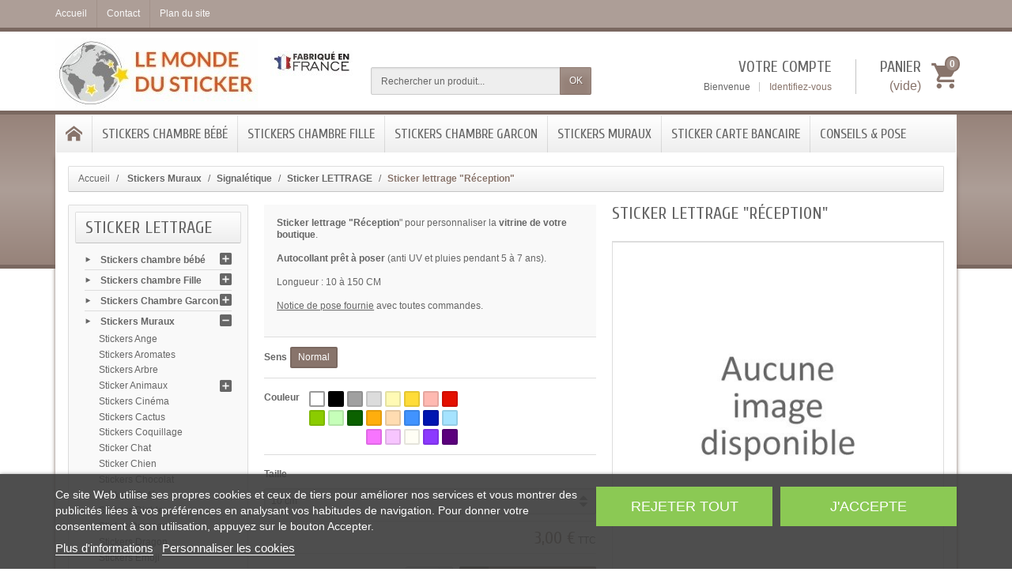

--- FILE ---
content_type: text/html; charset=utf-8
request_url: https://www.le-monde-du-stickers.fr/sticker-lettrage/1483-sticker-lettrage-reception.html
body_size: 30200
content:
<!DOCTYPE html>
<html lang="fr">

<!--
 * PRESTASHOP THEME CREADECO v1.0.8
 * Copyright (c) Prestacrea
-->

<head>
    <meta charset="utf-8">
    <title>Sticker Réception pour votre boutique</title>
            <meta name="description" content="Sticker lettres Réceptionpour boutique - prêt à poser">
            <meta name="generator" content="PrestaShop">
    <meta name="robots" content="index, follow">
    <meta name="viewport"
          content="width=device-width, initial-scale=1, minimum-scale=1, maximum-scale=1">
    <meta name="apple-mobile-web-app-capable" content="yes">
    <link rel="canonical" href="https://www.le-monde-du-stickers.fr/sticker-lettrage/1483-sticker-lettrage-reception.html">
    <link rel="icon" type="image/vnd.microsoft.icon"
          href="/img/favicon.ico?1695276591">
    <link rel="shortcut icon" type="image/x-icon"
          href="/img/favicon.ico?1695276591">

                        <link rel="stylesheet" href="/themes/creadeco/css/global.css" media="all">
                    <link rel="stylesheet" href="/js/jquery/plugins/fancybox/jquery.fancybox.css" media="all">
                    <link rel="stylesheet" href="/js/jquery/plugins/bxslider/jquery.bxslider.css" media="all">
                    <link rel="stylesheet" href="/modules/lgcookieslaw/views/css/plugins/tooltipster/tooltipster.bundle.min.css" media="all">
                    <link rel="stylesheet" href="/modules/lgcookieslaw/views/css/plugins/tooltipster/tooltipster.borderless.min.css" media="all">
                    <link rel="stylesheet" href="/modules/lgcookieslaw/views/css/lgcookieslaw_1_1.css" media="all">
                    <link rel="stylesheet" href="/modules/lgcookieslaw/views/css/front.css" media="all">
                    <link rel="stylesheet" href="/js/jquery/plugins/autocomplete/jquery.autocomplete.css" media="all">
                    <link rel="stylesheet" href="/modules/homefeatured/css/homefeatured.css" media="all">
                    <link rel="stylesheet" href="/modules/socialsharing/css/socialsharing.css" media="all">
                    <link rel="stylesheet" href="/modules/gsnippetsreviews/views/css/hook.css" media="all">
                    <link rel="stylesheet" href="/modules/gsnippetsreviews/views/css/jquery.star-rating.css" media="all">
                    <link rel="stylesheet" href="/modules/gsnippetsreviews/views/css/snippets.css" media="all">
                    <link rel="stylesheet" href="/modules/payplug/views/css/front_1_6.css" media="all">
                    <link rel="stylesheet" href="/modules/recaptchapro/views/css/front.css" media="all">
                    <link rel="stylesheet" href="/modules/qcd_obfuscation/views/css/qcd_obfuscation.css" media="all">
            
            <link rel="stylesheet"
              href="https://fonts.googleapis.com/css?family=Cuprum:400,700">
    
    <link rel="stylesheet" href="https://maxcdn.bootstrapcdn.com/font-awesome/4.7.0/css/font-awesome.min.css">

            <script type="text/javascript">
var CUSTOMIZE_TEXTFIELD = 1;
var FancyboxI18nClose = 'Fermer';
var FancyboxI18nNext = 'Suivant';
var FancyboxI18nPrev = 'Pr&eacute;c&eacute;dent';
var PS_CATALOG_MODE = false;
var ajax_allowed = true;
var ajaxsearch = true;
var allowBuyWhenOutOfStock = true;
var attribute_anchor_separator = '-';
var attributesCombinations = [{"id_attribute":"1","id_attribute_group":"1","attribute":"normal","group":"sens"},{"id_attribute":"227","id_attribute_group":"3","attribute":"noir","group":"couleur"},{"id_attribute":"229","id_attribute_group":"3","attribute":"gris","group":"couleur"},{"id_attribute":"230","id_attribute_group":"3","attribute":"gris_clair","group":"couleur"},{"id_attribute":"231","id_attribute_group":"3","attribute":"jaune_pastel","group":"couleur"},{"id_attribute":"232","id_attribute_group":"3","attribute":"jaune","group":"couleur"},{"id_attribute":"233","id_attribute_group":"3","attribute":"rouge_pastel","group":"couleur"},{"id_attribute":"234","id_attribute_group":"3","attribute":"rouge","group":"couleur"},{"id_attribute":"235","id_attribute_group":"3","attribute":"vert","group":"couleur"},{"id_attribute":"236","id_attribute_group":"3","attribute":"vert_pastel","group":"couleur"},{"id_attribute":"237","id_attribute_group":"3","attribute":"vert_fonce","group":"couleur"},{"id_attribute":"238","id_attribute_group":"3","attribute":"orange","group":"couleur"},{"id_attribute":"239","id_attribute_group":"3","attribute":"orange_pastel","group":"couleur"},{"id_attribute":"240","id_attribute_group":"3","attribute":"bleu","group":"couleur"},{"id_attribute":"241","id_attribute_group":"3","attribute":"bleu_marine","group":"couleur"},{"id_attribute":"242","id_attribute_group":"3","attribute":"bleu_pastel","group":"couleur"},{"id_attribute":"243","id_attribute_group":"3","attribute":"rose","group":"couleur"},{"id_attribute":"244","id_attribute_group":"3","attribute":"rose_pastel","group":"couleur"},{"id_attribute":"245","id_attribute_group":"3","attribute":"blanc_casse","group":"couleur"},{"id_attribute":"246","id_attribute_group":"3","attribute":"violet","group":"couleur"},{"id_attribute":"247","id_attribute_group":"3","attribute":"prune","group":"couleur"},{"id_attribute":"228","id_attribute_group":"3","attribute":"blanc","group":"couleur"},{"id_attribute":"270","id_attribute_group":"4","attribute":"10_cm","group":"taille"},{"id_attribute":"274","id_attribute_group":"4","attribute":"15_cm","group":"taille"},{"id_attribute":"271","id_attribute_group":"4","attribute":"20_cm","group":"taille"},{"id_attribute":"272","id_attribute_group":"4","attribute":"30_cm","group":"taille"},{"id_attribute":"273","id_attribute_group":"4","attribute":"40_cm","group":"taille"},{"id_attribute":"248","id_attribute_group":"4","attribute":"50_cm","group":"taille"},{"id_attribute":"249","id_attribute_group":"4","attribute":"60_cm","group":"taille"},{"id_attribute":"250","id_attribute_group":"4","attribute":"70_cm","group":"taille"},{"id_attribute":"251","id_attribute_group":"4","attribute":"80_cm","group":"taille"},{"id_attribute":"252","id_attribute_group":"4","attribute":"90_cm","group":"taille"},{"id_attribute":"275","id_attribute_group":"4","attribute":"100_cm","group":"taille"},{"id_attribute":"253","id_attribute_group":"4","attribute":"120_cm","group":"taille"},{"id_attribute":"254","id_attribute_group":"4","attribute":"150_cm","group":"taille"}];
var availableLaterValue = '';
var availableNowValue = '';
var baseDir = 'https://www.le-monde-du-stickers.fr/';
var baseUri = 'https://www.le-monde-du-stickers.fr/';
var blocksearch_type = 'top';
var can_use_oney = 0;
var check_bellow = 'Veuillez vérifier ci-dessous:';
var combinations = {"44676":{"attributes_values":{"1":"Normal","3":"Vert","4":"15 cm"},"attributes":[1,235,274],"price":0,"specific_price":false,"ecotax":0,"weight":0,"quantity":0,"reference":"","unit_impact":0,"minimal_quantity":"1","date_formatted":"","available_date":"","id_image":-1,"list":"'1','235','274'"},"44836":{"attributes_values":{"1":"Normal","3":"Blanc","4":"90 cm"},"attributes":[1,228,252],"price":5,"specific_price":false,"ecotax":0,"weight":0,"quantity":0,"reference":"","unit_impact":0,"minimal_quantity":"1","date_formatted":"","available_date":"","id_image":-1,"list":"'1','228','252'"},"44740":{"attributes_values":{"1":"Normal","3":"Vert Pastel","4":"40 cm"},"attributes":[1,236,273],"price":1.67,"specific_price":false,"ecotax":0,"weight":0,"quantity":0,"reference":"","unit_impact":0,"minimal_quantity":"1","date_formatted":"","available_date":"","id_image":-1,"list":"'1','236','273'"},"44900":{"attributes_values":{"1":"Normal","3":"Noir","4":"150 cm"},"attributes":[1,227,254],"price":20.83,"specific_price":false,"ecotax":0,"weight":0,"quantity":0,"reference":"","unit_impact":0,"minimal_quantity":"1","date_formatted":"","available_date":"","id_image":-1,"list":"'1','227','254'"},"44804":{"attributes_values":{"1":"Normal","3":"Vert Fonc\u00e9","4":"70 cm"},"attributes":[1,237,250],"price":3.333333,"specific_price":false,"ecotax":0,"weight":0,"quantity":0,"reference":"","unit_impact":0,"minimal_quantity":"1","date_formatted":"","available_date":"","id_image":-1,"list":"'1','237','250'"},"44708":{"attributes_values":{"1":"Normal","3":"Violet","4":"20 cm"},"attributes":[1,246,271],"price":0,"specific_price":false,"ecotax":0,"weight":0,"quantity":0,"reference":"","unit_impact":0,"minimal_quantity":"1","date_formatted":"","available_date":"","id_image":-1,"list":"'1','246','271'"},"44868":{"attributes_values":{"1":"Normal","3":"Orange","4":"100 cm"},"attributes":[1,238,275],"price":5.833333,"specific_price":false,"ecotax":0,"weight":0,"quantity":0,"reference":"","unit_impact":0,"minimal_quantity":"1","date_formatted":"","available_date":"","id_image":-1,"list":"'1','238','275'"},"44772":{"attributes_values":{"1":"Normal","3":"Prune","4":"50 cm"},"attributes":[1,247,248],"price":2.5,"specific_price":false,"ecotax":0,"weight":0,"quantity":0,"reference":"","unit_impact":0,"minimal_quantity":"1","date_formatted":"","available_date":"","id_image":-1,"list":"'1','247','248'"},"44727":{"attributes_values":{"1":"Normal","3":"Rose Pastel","4":"30 cm"},"attributes":[1,244,272],"price":0.83,"specific_price":false,"ecotax":0,"weight":0,"quantity":0,"reference":"","unit_impact":0,"minimal_quantity":"1","date_formatted":"","available_date":"","id_image":-1,"list":"'1','244','272'"},"44887":{"attributes_values":{"1":"Normal","3":"Vert Pastel","4":"120 cm"},"attributes":[1,236,253],"price":12.5,"specific_price":false,"ecotax":0,"weight":0,"quantity":0,"reference":"","unit_impact":0,"minimal_quantity":"1","date_formatted":"","available_date":"","id_image":-1,"list":"'1','236','253'"},"44791":{"attributes_values":{"1":"Normal","3":"Blanc Cass\u00e9","4":"60 cm"},"attributes":[1,245,249],"price":2.5,"specific_price":false,"ecotax":0,"weight":0,"quantity":0,"reference":"","unit_impact":0,"minimal_quantity":"1","date_formatted":"","available_date":"","id_image":-1,"list":"'1','245','249'"},"44695":{"attributes_values":{"1":"Normal","3":"Rouge Pastel","4":"20 cm"},"attributes":[1,233,271],"price":0,"specific_price":false,"ecotax":0,"weight":0,"quantity":0,"reference":"","unit_impact":0,"minimal_quantity":"1","date_formatted":"","available_date":"","id_image":-1,"list":"'1','233','271'"},"44855":{"attributes_values":{"1":"Normal","3":"Violet","4":"90 cm"},"attributes":[1,246,252],"price":5,"specific_price":false,"ecotax":0,"weight":0,"quantity":0,"reference":"","unit_impact":0,"minimal_quantity":"1","date_formatted":"","available_date":"","id_image":-1,"list":"'1','246','252'"},"44759":{"attributes_values":{"1":"Normal","3":"Rouge","4":"50 cm"},"attributes":[1,234,248],"price":2.5,"specific_price":false,"ecotax":0,"weight":0,"quantity":0,"reference":"","unit_impact":0,"minimal_quantity":"1","date_formatted":"","available_date":"","id_image":-1,"list":"'1','234','248'"},"44919":{"attributes_values":{"1":"Normal","3":"Prune","4":"150 cm"},"attributes":[1,247,254],"price":20.83,"specific_price":false,"ecotax":0,"weight":0,"quantity":0,"reference":"","unit_impact":0,"minimal_quantity":"1","date_formatted":"","available_date":"","id_image":-1,"list":"'1','247','254'"},"44663":{"attributes_values":{"1":"Normal","3":"Rose","4":"10 cm"},"attributes":[1,243,270],"price":0,"specific_price":false,"ecotax":0,"weight":0,"quantity":0,"reference":"","unit_impact":0,"minimal_quantity":"1","date_formatted":"","available_date":"","id_image":-1,"list":"'1','243','270'"},"44823":{"attributes_values":{"1":"Normal","3":"Vert","4":"80 cm"},"attributes":[1,235,251],"price":4.166667,"specific_price":false,"ecotax":0,"weight":0,"quantity":0,"reference":"","unit_impact":0,"minimal_quantity":"1","date_formatted":"","available_date":"","id_image":-1,"list":"'1','235','251'"},"44778":{"attributes_values":{"1":"Normal","3":"Jaune","4":"60 cm"},"attributes":[1,232,249],"price":2.5,"specific_price":false,"ecotax":0,"weight":0,"quantity":0,"reference":"","unit_impact":0,"minimal_quantity":"1","date_formatted":"","available_date":"","id_image":-1,"list":"'1','232','249'"},"44682":{"attributes_values":{"1":"Normal","3":"Bleu Marine","4":"15 cm"},"attributes":[1,241,274],"price":0,"specific_price":false,"ecotax":0,"weight":0,"quantity":0,"reference":"","unit_impact":0,"minimal_quantity":"1","date_formatted":"","available_date":"","id_image":-1,"list":"'1','241','274'"},"44842":{"attributes_values":{"1":"Normal","3":"Rouge Pastel","4":"90 cm"},"attributes":[1,233,252],"price":5,"specific_price":false,"ecotax":0,"weight":0,"quantity":0,"reference":"","unit_impact":0,"minimal_quantity":"1","date_formatted":"","available_date":"","id_image":-1,"list":"'1','233','252'"},"44746":{"attributes_values":{"1":"Normal","3":"Bleu Pastel","4":"40 cm"},"attributes":[1,242,273],"price":1.67,"specific_price":false,"ecotax":0,"weight":0,"quantity":0,"reference":"","unit_impact":0,"minimal_quantity":"1","date_formatted":"","available_date":"","id_image":-1,"list":"'1','242','273'"},"44906":{"attributes_values":{"1":"Normal","3":"Rouge","4":"150 cm"},"attributes":[1,234,254],"price":20.83,"specific_price":false,"ecotax":0,"weight":0,"quantity":0,"reference":"","unit_impact":0,"minimal_quantity":"1","date_formatted":"","available_date":"","id_image":-1,"list":"'1','234','254'"},"44650":{"attributes_values":{"1":"Normal","3":"Gris Clair","4":"10 cm"},"attributes":[1,230,270],"price":0,"specific_price":false,"ecotax":0,"weight":0,"quantity":0,"reference":"","unit_impact":0,"minimal_quantity":"1","date_formatted":"","available_date":"","id_image":-1,"list":"'1','230','270'"},"44810":{"attributes_values":{"1":"Normal","3":"Rose","4":"70 cm"},"attributes":[1,243,250],"price":3.333333,"specific_price":false,"ecotax":0,"weight":0,"quantity":0,"reference":"","unit_impact":0,"minimal_quantity":"1","date_formatted":"","available_date":"","id_image":-1,"list":"'1','243','250'"},"44714":{"attributes_values":{"1":"Normal","3":"Jaune Pastel","4":"30 cm"},"attributes":[1,231,272],"price":0.83,"specific_price":false,"ecotax":0,"weight":0,"quantity":0,"reference":"","unit_impact":0,"minimal_quantity":"1","date_formatted":"","available_date":"","id_image":-1,"list":"'1','231','272'"},"44874":{"attributes_values":{"1":"Normal","3":"Rose Pastel","4":"100 cm"},"attributes":[1,244,275],"price":5.833333,"specific_price":false,"ecotax":0,"weight":0,"quantity":0,"reference":"","unit_impact":0,"minimal_quantity":"1","date_formatted":"","available_date":"","id_image":-1,"list":"'1','244','275'"},"44733":{"attributes_values":{"1":"Normal","3":"Gris","4":"40 cm"},"attributes":[1,229,273],"price":1.67,"specific_price":false,"ecotax":0,"weight":0,"quantity":0,"reference":"","unit_impact":0,"minimal_quantity":"1","date_formatted":"","available_date":"","id_image":-1,"list":"'1','229','273'"},"44893":{"attributes_values":{"1":"Normal","3":"Bleu Pastel","4":"120 cm"},"attributes":[1,242,253],"price":12.5,"specific_price":false,"ecotax":0,"weight":0,"quantity":0,"reference":"","unit_impact":0,"minimal_quantity":"1","date_formatted":"","available_date":"","id_image":-1,"list":"'1','242','253'"},"44797":{"attributes_values":{"1":"Normal","3":"Gris Clair","4":"70 cm"},"attributes":[1,230,250],"price":3.333333,"specific_price":false,"ecotax":0,"weight":0,"quantity":0,"reference":"","unit_impact":0,"minimal_quantity":"1","date_formatted":"","available_date":"","id_image":-1,"list":"'1','230','250'"},"44701":{"attributes_values":{"1":"Normal","3":"Orange Pastel","4":"20 cm"},"attributes":[1,239,271],"price":0,"specific_price":false,"ecotax":0,"weight":0,"quantity":0,"reference":"","unit_impact":0,"minimal_quantity":"1","date_formatted":"","available_date":"","id_image":-1,"list":"'1','239','271'"},"44861":{"attributes_values":{"1":"Normal","3":"Jaune Pastel","4":"100 cm"},"attributes":[1,231,275],"price":5.833333,"specific_price":false,"ecotax":0,"weight":0,"quantity":0,"reference":"","unit_impact":0,"minimal_quantity":"1","date_formatted":"","available_date":"","id_image":-1,"list":"'1','231','275'"},"44765":{"attributes_values":{"1":"Normal","3":"Bleu","4":"50 cm"},"attributes":[1,240,248],"price":2.5,"specific_price":false,"ecotax":0,"weight":0,"quantity":0,"reference":"","unit_impact":0,"minimal_quantity":"1","date_formatted":"","available_date":"","id_image":-1,"list":"'1','240','248'"},"44669":{"attributes_values":{"1":"Normal","3":"Noir","4":"15 cm"},"attributes":[1,227,274],"price":0,"specific_price":false,"ecotax":0,"weight":0,"quantity":0,"reference":"","unit_impact":0,"minimal_quantity":"1","date_formatted":"","available_date":"","id_image":-1,"list":"'1','227','274'"},"44829":{"attributes_values":{"1":"Normal","3":"Bleu Marine","4":"80 cm"},"attributes":[1,241,251],"price":4.166667,"specific_price":false,"ecotax":0,"weight":0,"quantity":0,"reference":"","unit_impact":0,"minimal_quantity":"1","date_formatted":"","available_date":"","id_image":-1,"list":"'1','241','251'"},"44784":{"attributes_values":{"1":"Normal","3":"Orange","4":"60 cm"},"attributes":[1,238,249],"price":2.5,"specific_price":false,"ecotax":0,"weight":0,"quantity":0,"reference":"","unit_impact":0,"minimal_quantity":"1","date_formatted":"","available_date":"","id_image":-1,"list":"'1','238','249'"},"44688":{"attributes_values":{"1":"Normal","3":"Prune","4":"15 cm"},"attributes":[1,247,274],"price":0,"specific_price":false,"ecotax":0,"weight":0,"quantity":0,"reference":"","unit_impact":0,"minimal_quantity":"1","date_formatted":"","available_date":"","id_image":-1,"list":"'1','247','274'"},"44848":{"attributes_values":{"1":"Normal","3":"Orange Pastel","4":"90 cm"},"attributes":[1,239,252],"price":5,"specific_price":false,"ecotax":0,"weight":0,"quantity":0,"reference":"","unit_impact":0,"minimal_quantity":"1","date_formatted":"","available_date":"","id_image":-1,"list":"'1','239','252'"},"44752":{"attributes_values":{"1":"Normal","3":"Blanc","4":"50 cm"},"attributes":[1,228,248],"price":2.5,"specific_price":false,"ecotax":0,"weight":0,"quantity":0,"reference":"","unit_impact":0,"minimal_quantity":"1","date_formatted":"","available_date":"","id_image":-1,"list":"'1','228','248'"},"44912":{"attributes_values":{"1":"Normal","3":"Bleu","4":"150 cm"},"attributes":[1,240,254],"price":20.83,"specific_price":false,"ecotax":0,"weight":0,"quantity":0,"reference":"","unit_impact":0,"minimal_quantity":"1","date_formatted":"","available_date":"","id_image":-1,"list":"'1','240','254'"},"44656":{"attributes_values":{"1":"Normal","3":"Vert Pastel","4":"10 cm"},"attributes":[1,236,270],"price":0,"specific_price":false,"ecotax":0,"weight":0,"quantity":0,"reference":"","unit_impact":0,"minimal_quantity":"1","date_formatted":"","available_date":"","id_image":-1,"list":"'1','236','270'"},"44816":{"attributes_values":{"1":"Normal","3":"Noir","4":"80 cm"},"attributes":[1,227,251],"price":4.166667,"specific_price":false,"ecotax":0,"weight":0,"quantity":0,"reference":"","unit_impact":0,"minimal_quantity":"1","date_formatted":"","available_date":"","id_image":-1,"list":"'1','227','251'"},"44720":{"attributes_values":{"1":"Normal","3":"Vert Fonc\u00e9","4":"30 cm"},"attributes":[1,237,272],"price":0.83,"specific_price":false,"ecotax":0,"weight":0,"quantity":0,"reference":"","unit_impact":0,"minimal_quantity":"1","date_formatted":"","available_date":"","id_image":-1,"list":"'1','237','272'"},"44880":{"attributes_values":{"1":"Normal","3":"Gris","4":"120 cm"},"attributes":[1,229,253],"price":12.5,"specific_price":false,"ecotax":0,"weight":0,"quantity":0,"reference":"","unit_impact":0,"minimal_quantity":"1","date_formatted":"","available_date":"","id_image":-1,"list":"'1','229','253'"},"44675":{"attributes_values":{"1":"Normal","3":"Rouge","4":"15 cm"},"attributes":[1,234,274],"price":0,"specific_price":false,"ecotax":0,"weight":0,"quantity":0,"reference":"","unit_impact":0,"minimal_quantity":"1","date_formatted":"","available_date":"","id_image":-1,"list":"'1','234','274'"},"44835":{"attributes_values":{"1":"Normal","3":"Prune","4":"80 cm"},"attributes":[1,247,251],"price":4.166667,"specific_price":false,"ecotax":0,"weight":0,"quantity":0,"reference":"","unit_impact":0,"minimal_quantity":"1","date_formatted":"","available_date":"","id_image":-1,"list":"'1','247','251'"},"44739":{"attributes_values":{"1":"Normal","3":"Vert","4":"40 cm"},"attributes":[1,235,273],"price":1.67,"specific_price":false,"ecotax":0,"weight":0,"quantity":0,"reference":"","unit_impact":0,"minimal_quantity":"1","date_formatted":"","available_date":"","id_image":-1,"list":"'1','235','273'"},"44899":{"attributes_values":{"1":"Normal","3":"Blanc","4":"150 cm"},"attributes":[1,228,254],"price":20.83,"specific_price":false,"ecotax":0,"weight":0,"quantity":0,"reference":"","unit_impact":0,"minimal_quantity":"1","date_formatted":"","available_date":"","id_image":-1,"list":"'1','228','254'"},"44803":{"attributes_values":{"1":"Normal","3":"Vert Pastel","4":"70 cm"},"attributes":[1,236,250],"price":3.333333,"specific_price":false,"ecotax":0,"weight":0,"quantity":0,"reference":"","unit_impact":0,"minimal_quantity":"1","date_formatted":"","available_date":"","id_image":-1,"list":"'1','236','250'"},"44707":{"attributes_values":{"1":"Normal","3":"Blanc Cass\u00e9","4":"20 cm"},"attributes":[1,245,271],"price":0,"specific_price":false,"ecotax":0,"weight":0,"quantity":0,"reference":"","unit_impact":0,"minimal_quantity":"1","date_formatted":"","available_date":"","id_image":-1,"list":"'1','245','271'"},"44867":{"attributes_values":{"1":"Normal","3":"Vert Fonc\u00e9","4":"100 cm"},"attributes":[1,237,275],"price":5.833333,"specific_price":false,"ecotax":0,"weight":0,"quantity":0,"reference":"","unit_impact":0,"minimal_quantity":"1","date_formatted":"","available_date":"","id_image":-1,"list":"'1','237','275'"},"44771":{"attributes_values":{"1":"Normal","3":"Violet","4":"50 cm"},"attributes":[1,246,248],"price":2.5,"specific_price":false,"ecotax":0,"weight":0,"quantity":0,"reference":"","unit_impact":0,"minimal_quantity":"1","date_formatted":"","available_date":"","id_image":-1,"list":"'1','246','248'"},"44726":{"attributes_values":{"1":"Normal","3":"Rose","4":"30 cm"},"attributes":[1,243,272],"price":0.83,"specific_price":false,"ecotax":0,"weight":0,"quantity":0,"reference":"","unit_impact":0,"minimal_quantity":"1","date_formatted":"","available_date":"","id_image":-1,"list":"'1','243','272'"},"44886":{"attributes_values":{"1":"Normal","3":"Vert","4":"120 cm"},"attributes":[1,235,253],"price":12.5,"specific_price":false,"ecotax":0,"weight":0,"quantity":0,"reference":"","unit_impact":0,"minimal_quantity":"1","date_formatted":"","available_date":"","id_image":-1,"list":"'1','235','253'"},"44790":{"attributes_values":{"1":"Normal","3":"Rose Pastel","4":"60 cm"},"attributes":[1,244,249],"price":2.5,"specific_price":false,"ecotax":0,"weight":0,"quantity":0,"reference":"","unit_impact":0,"minimal_quantity":"1","date_formatted":"","available_date":"","id_image":-1,"list":"'1','244','249'"},"44694":{"attributes_values":{"1":"Normal","3":"Jaune","4":"20 cm"},"attributes":[1,232,271],"price":0,"specific_price":false,"ecotax":0,"weight":0,"quantity":0,"reference":"","unit_impact":0,"minimal_quantity":"1","date_formatted":"","available_date":"","id_image":-1,"list":"'1','232','271'"},"44854":{"attributes_values":{"1":"Normal","3":"Blanc Cass\u00e9","4":"90 cm"},"attributes":[1,245,252],"price":5,"specific_price":false,"ecotax":0,"weight":0,"quantity":0,"reference":"","unit_impact":0,"minimal_quantity":"1","date_formatted":"","available_date":"","id_image":-1,"list":"'1','245','252'"},"44758":{"attributes_values":{"1":"Normal","3":"Rouge Pastel","4":"50 cm"},"attributes":[1,233,248],"price":2.5,"specific_price":false,"ecotax":0,"weight":0,"quantity":0,"reference":"","unit_impact":0,"minimal_quantity":"1","date_formatted":"","available_date":"","id_image":-1,"list":"'1','233','248'"},"44918":{"attributes_values":{"1":"Normal","3":"Violet","4":"150 cm"},"attributes":[1,246,254],"price":20.83,"specific_price":false,"ecotax":0,"weight":0,"quantity":0,"reference":"","unit_impact":0,"minimal_quantity":"1","date_formatted":"","available_date":"","id_image":-1,"list":"'1','246','254'"},"44662":{"attributes_values":{"1":"Normal","3":"Bleu Pastel","4":"10 cm"},"attributes":[1,242,270],"price":0,"specific_price":false,"ecotax":0,"weight":0,"quantity":0,"reference":"","unit_impact":0,"minimal_quantity":"1","date_formatted":"","available_date":"","id_image":-1,"list":"'1','242','270'"},"44822":{"attributes_values":{"1":"Normal","3":"Rouge","4":"80 cm"},"attributes":[1,234,251],"price":4.166667,"specific_price":false,"ecotax":0,"weight":0,"quantity":0,"reference":"","unit_impact":0,"minimal_quantity":"1","date_formatted":"","available_date":"","id_image":-1,"list":"'1','234','251'"},"44681":{"attributes_values":{"1":"Normal","3":"Bleu","4":"15 cm"},"attributes":[1,240,274],"price":0,"specific_price":false,"ecotax":0,"weight":0,"quantity":0,"reference":"","unit_impact":0,"minimal_quantity":"1","date_formatted":"","available_date":"","id_image":-1,"list":"'1','240','274'"},"44841":{"attributes_values":{"1":"Normal","3":"Jaune","4":"90 cm"},"attributes":[1,232,252],"price":5,"specific_price":false,"ecotax":0,"weight":0,"quantity":0,"reference":"","unit_impact":0,"minimal_quantity":"1","date_formatted":"","available_date":"","id_image":-1,"list":"'1','232','252'"},"44745":{"attributes_values":{"1":"Normal","3":"Bleu Marine","4":"40 cm"},"attributes":[1,241,273],"price":1.67,"specific_price":false,"ecotax":0,"weight":0,"quantity":0,"reference":"","unit_impact":0,"minimal_quantity":"1","date_formatted":"","available_date":"","id_image":-1,"list":"'1','241','273'"},"44905":{"attributes_values":{"1":"Normal","3":"Rouge Pastel","4":"150 cm"},"attributes":[1,233,254],"price":20.83,"specific_price":false,"ecotax":0,"weight":0,"quantity":0,"reference":"","unit_impact":0,"minimal_quantity":"1","date_formatted":"","available_date":"","id_image":-1,"list":"'1','233','254'"},"44649":{"attributes_values":{"1":"Normal","3":"Gris","4":"10 cm"},"attributes":[1,229,270],"price":0,"specific_price":false,"ecotax":0,"weight":0,"quantity":0,"reference":"","unit_impact":0,"minimal_quantity":"1","date_formatted":"","available_date":"","id_image":-1,"list":"'1','229','270'"},"44809":{"attributes_values":{"1":"Normal","3":"Bleu Pastel","4":"70 cm"},"attributes":[1,242,250],"price":3.333333,"specific_price":false,"ecotax":0,"weight":0,"quantity":0,"reference":"","unit_impact":0,"minimal_quantity":"1","date_formatted":"","available_date":"","id_image":-1,"list":"'1','242','250'"},"44713":{"attributes_values":{"1":"Normal","3":"Gris Clair","4":"30 cm"},"attributes":[1,230,272],"price":0.83,"specific_price":false,"ecotax":0,"weight":0,"quantity":0,"reference":"","unit_impact":0,"minimal_quantity":"1","date_formatted":"","available_date":"","id_image":-1,"list":"'1','230','272'"},"44873":{"attributes_values":{"1":"Normal","3":"Rose","4":"100 cm"},"attributes":[1,243,275],"price":5.833333,"specific_price":false,"ecotax":0,"weight":0,"quantity":0,"reference":"","unit_impact":0,"minimal_quantity":"1","date_formatted":"","available_date":"","id_image":-1,"list":"'1','243','275'"},"44777":{"attributes_values":{"1":"Normal","3":"Jaune Pastel","4":"60 cm"},"attributes":[1,231,249],"price":2.5,"specific_price":false,"ecotax":0,"weight":0,"quantity":0,"reference":"","unit_impact":0,"minimal_quantity":"1","date_formatted":"","available_date":"","id_image":-1,"list":"'1','231','249'"},"44732":{"attributes_values":{"1":"Normal","3":"Noir","4":"40 cm"},"attributes":[1,227,273],"price":1.67,"specific_price":false,"ecotax":0,"weight":0,"quantity":0,"reference":"","unit_impact":0,"minimal_quantity":"1","date_formatted":"","available_date":"","id_image":-1,"list":"'1','227','273'"},"44892":{"attributes_values":{"1":"Normal","3":"Bleu Marine","4":"120 cm"},"attributes":[1,241,253],"price":12.5,"specific_price":false,"ecotax":0,"weight":0,"quantity":0,"reference":"","unit_impact":0,"minimal_quantity":"1","date_formatted":"","available_date":"","id_image":-1,"list":"'1','241','253'"},"44796":{"attributes_values":{"1":"Normal","3":"Gris","4":"70 cm"},"attributes":[1,229,250],"price":3.333333,"specific_price":false,"ecotax":0,"weight":0,"quantity":0,"reference":"","unit_impact":0,"minimal_quantity":"1","date_formatted":"","available_date":"","id_image":-1,"list":"'1','229','250'"},"44700":{"attributes_values":{"1":"Normal","3":"Orange","4":"20 cm"},"attributes":[1,238,271],"price":0,"specific_price":false,"ecotax":0,"weight":0,"quantity":0,"reference":"","unit_impact":0,"minimal_quantity":"1","date_formatted":"","available_date":"","id_image":-1,"list":"'1','238','271'"},"44860":{"attributes_values":{"1":"Normal","3":"Gris Clair","4":"100 cm"},"attributes":[1,230,275],"price":5.833333,"specific_price":false,"ecotax":0,"weight":0,"quantity":0,"reference":"","unit_impact":0,"minimal_quantity":"1","date_formatted":"","available_date":"","id_image":-1,"list":"'1','230','275'"},"44764":{"attributes_values":{"1":"Normal","3":"Orange Pastel","4":"50 cm"},"attributes":[1,239,248],"price":2.5,"specific_price":false,"ecotax":0,"weight":0,"quantity":0,"reference":"","unit_impact":0,"minimal_quantity":"1","date_formatted":"","available_date":"","id_image":-1,"list":"'1','239','248'"},"44668":{"attributes_values":{"1":"Normal","3":"Blanc","4":"15 cm"},"attributes":[1,228,274],"price":0,"specific_price":false,"ecotax":0,"weight":0,"quantity":0,"reference":"","unit_impact":0,"minimal_quantity":"1","date_formatted":"","available_date":"","id_image":-1,"list":"'1','228','274'"},"44828":{"attributes_values":{"1":"Normal","3":"Bleu","4":"80 cm"},"attributes":[1,240,251],"price":4.166667,"specific_price":false,"ecotax":0,"weight":0,"quantity":0,"reference":"","unit_impact":0,"minimal_quantity":"1","date_formatted":"","available_date":"","id_image":-1,"list":"'1','240','251'"},"44783":{"attributes_values":{"1":"Normal","3":"Vert Fonc\u00e9","4":"60 cm"},"attributes":[1,237,249],"price":2.5,"specific_price":false,"ecotax":0,"weight":0,"quantity":0,"reference":"","unit_impact":0,"minimal_quantity":"1","date_formatted":"","available_date":"","id_image":-1,"list":"'1','237','249'"},"44687":{"attributes_values":{"1":"Normal","3":"Violet","4":"15 cm"},"attributes":[1,246,274],"price":0,"specific_price":false,"ecotax":0,"weight":0,"quantity":0,"reference":"","unit_impact":0,"minimal_quantity":"1","date_formatted":"","available_date":"","id_image":-1,"list":"'1','246','274'"},"44847":{"attributes_values":{"1":"Normal","3":"Orange","4":"90 cm"},"attributes":[1,238,252],"price":5,"specific_price":false,"ecotax":0,"weight":0,"quantity":0,"reference":"","unit_impact":0,"minimal_quantity":"1","date_formatted":"","available_date":"","id_image":-1,"list":"'1','238','252'"},"44751":{"attributes_values":{"1":"Normal","3":"Prune","4":"40 cm"},"attributes":[1,247,273],"price":1.67,"specific_price":false,"ecotax":0,"weight":0,"quantity":0,"reference":"","unit_impact":0,"minimal_quantity":"1","date_formatted":"","available_date":"","id_image":-1,"list":"'1','247','273'"},"44911":{"attributes_values":{"1":"Normal","3":"Orange Pastel","4":"150 cm"},"attributes":[1,239,254],"price":20.83,"specific_price":false,"ecotax":0,"weight":0,"quantity":0,"reference":"","unit_impact":0,"minimal_quantity":"1","date_formatted":"","available_date":"","id_image":-1,"list":"'1','239','254'"},"44655":{"attributes_values":{"1":"Normal","3":"Vert","4":"10 cm"},"attributes":[1,235,270],"price":0,"specific_price":false,"ecotax":0,"weight":0,"quantity":0,"reference":"","unit_impact":0,"minimal_quantity":"1","date_formatted":"","available_date":"","id_image":-1,"list":"'1','235','270'"},"44815":{"attributes_values":{"1":"Normal","3":"Blanc","4":"80 cm"},"attributes":[1,228,251],"price":4.166667,"specific_price":false,"ecotax":0,"weight":0,"quantity":0,"reference":"","unit_impact":0,"minimal_quantity":"1","date_formatted":"","available_date":"","id_image":-1,"list":"'1','228','251'"},"44719":{"attributes_values":{"1":"Normal","3":"Vert Pastel","4":"30 cm"},"attributes":[1,236,272],"price":0.83,"specific_price":false,"ecotax":0,"weight":0,"quantity":0,"reference":"","unit_impact":0,"minimal_quantity":"1","date_formatted":"","available_date":"","id_image":-1,"list":"'1','236','272'"},"44879":{"attributes_values":{"1":"Normal","3":"Noir","4":"120 cm"},"attributes":[1,227,253],"price":12.5,"specific_price":false,"ecotax":0,"weight":0,"quantity":0,"reference":"","unit_impact":0,"minimal_quantity":"1","date_formatted":"","available_date":"","id_image":-1,"list":"'1','227','253'"},"44674":{"attributes_values":{"1":"Normal","3":"Rouge Pastel","4":"15 cm"},"attributes":[1,233,274],"price":0,"specific_price":false,"ecotax":0,"weight":0,"quantity":0,"reference":"","unit_impact":0,"minimal_quantity":"1","date_formatted":"","available_date":"","id_image":-1,"list":"'1','233','274'"},"44834":{"attributes_values":{"1":"Normal","3":"Violet","4":"80 cm"},"attributes":[1,246,251],"price":4.166667,"specific_price":false,"ecotax":0,"weight":0,"quantity":0,"reference":"","unit_impact":0,"minimal_quantity":"1","date_formatted":"","available_date":"","id_image":-1,"list":"'1','246','251'"},"44738":{"attributes_values":{"1":"Normal","3":"Rouge","4":"40 cm"},"attributes":[1,234,273],"price":1.67,"specific_price":false,"ecotax":0,"weight":0,"quantity":0,"reference":"","unit_impact":0,"minimal_quantity":"1","date_formatted":"","available_date":"","id_image":-1,"list":"'1','234','273'"},"44898":{"attributes_values":{"1":"Normal","3":"Prune","4":"120 cm"},"attributes":[1,247,253],"price":12.5,"specific_price":false,"ecotax":0,"weight":0,"quantity":0,"reference":"","unit_impact":0,"minimal_quantity":"1","date_formatted":"","available_date":"","id_image":-1,"list":"'1','247','253'"},"44802":{"attributes_values":{"1":"Normal","3":"Vert","4":"70 cm"},"attributes":[1,235,250],"price":3.333333,"specific_price":false,"ecotax":0,"weight":0,"quantity":0,"reference":"","unit_impact":0,"minimal_quantity":"1","date_formatted":"","available_date":"","id_image":-1,"list":"'1','235','250'"},"44706":{"attributes_values":{"1":"Normal","3":"Rose Pastel","4":"20 cm"},"attributes":[1,244,271],"price":0,"specific_price":false,"ecotax":0,"weight":0,"quantity":0,"reference":"","unit_impact":0,"minimal_quantity":"1","date_formatted":"","available_date":"","id_image":-1,"list":"'1','244','271'"},"44866":{"attributes_values":{"1":"Normal","3":"Vert Pastel","4":"100 cm"},"attributes":[1,236,275],"price":5.833333,"specific_price":false,"ecotax":0,"weight":0,"quantity":0,"reference":"","unit_impact":0,"minimal_quantity":"1","date_formatted":"","available_date":"","id_image":-1,"list":"'1','236','275'"},"44770":{"attributes_values":{"1":"Normal","3":"Blanc Cass\u00e9","4":"50 cm"},"attributes":[1,245,248],"price":2.5,"specific_price":false,"ecotax":0,"weight":0,"quantity":0,"reference":"","unit_impact":0,"minimal_quantity":"1","date_formatted":"","available_date":"","id_image":-1,"list":"'1','245','248'"},"44725":{"attributes_values":{"1":"Normal","3":"Bleu Pastel","4":"30 cm"},"attributes":[1,242,272],"price":0.83,"specific_price":false,"ecotax":0,"weight":0,"quantity":0,"reference":"","unit_impact":0,"minimal_quantity":"1","date_formatted":"","available_date":"","id_image":-1,"list":"'1','242','272'"},"44885":{"attributes_values":{"1":"Normal","3":"Rouge","4":"120 cm"},"attributes":[1,234,253],"price":12.5,"specific_price":false,"ecotax":0,"weight":0,"quantity":0,"reference":"","unit_impact":0,"minimal_quantity":"1","date_formatted":"","available_date":"","id_image":-1,"list":"'1','234','253'"},"44789":{"attributes_values":{"1":"Normal","3":"Rose","4":"60 cm"},"attributes":[1,243,249],"price":2.5,"specific_price":false,"ecotax":0,"weight":0,"quantity":0,"reference":"","unit_impact":0,"minimal_quantity":"1","date_formatted":"","available_date":"","id_image":-1,"list":"'1','243','249'"},"44693":{"attributes_values":{"1":"Normal","3":"Jaune Pastel","4":"20 cm"},"attributes":[1,231,271],"price":0,"specific_price":false,"ecotax":0,"weight":0,"quantity":0,"reference":"","unit_impact":0,"minimal_quantity":"1","date_formatted":"","available_date":"","id_image":-1,"list":"'1','231','271'"},"44853":{"attributes_values":{"1":"Normal","3":"Rose Pastel","4":"90 cm"},"attributes":[1,244,252],"price":5,"specific_price":false,"ecotax":0,"weight":0,"quantity":0,"reference":"","unit_impact":0,"minimal_quantity":"1","date_formatted":"","available_date":"","id_image":-1,"list":"'1','244','252'"},"44757":{"attributes_values":{"1":"Normal","3":"Jaune","4":"50 cm"},"attributes":[1,232,248],"price":2.5,"specific_price":false,"ecotax":0,"weight":0,"quantity":0,"reference":"","unit_impact":0,"minimal_quantity":"1","date_formatted":"","available_date":"","id_image":-1,"list":"'1','232','248'"},"44917":{"attributes_values":{"1":"Normal","3":"Blanc Cass\u00e9","4":"150 cm"},"attributes":[1,245,254],"price":20.83,"specific_price":false,"ecotax":0,"weight":0,"quantity":0,"reference":"","unit_impact":0,"minimal_quantity":"1","date_formatted":"","available_date":"","id_image":-1,"list":"'1','245','254'"},"44661":{"attributes_values":{"1":"Normal","3":"Bleu Marine","4":"10 cm"},"attributes":[1,241,270],"price":0,"specific_price":false,"ecotax":0,"weight":0,"quantity":0,"reference":"","unit_impact":0,"minimal_quantity":"1","date_formatted":"","available_date":"","id_image":-1,"list":"'1','241','270'"},"44821":{"attributes_values":{"1":"Normal","3":"Rouge Pastel","4":"80 cm"},"attributes":[1,233,251],"price":4.166667,"specific_price":false,"ecotax":0,"weight":0,"quantity":0,"reference":"","unit_impact":0,"minimal_quantity":"1","date_formatted":"","available_date":"","id_image":-1,"list":"'1','233','251'"},"44680":{"attributes_values":{"1":"Normal","3":"Orange Pastel","4":"15 cm"},"attributes":[1,239,274],"price":0,"specific_price":false,"ecotax":0,"weight":0,"quantity":0,"reference":"","unit_impact":0,"minimal_quantity":"1","date_formatted":"","available_date":"","id_image":-1,"list":"'1','239','274'"},"44840":{"attributes_values":{"1":"Normal","3":"Jaune Pastel","4":"90 cm"},"attributes":[1,231,252],"price":5,"specific_price":false,"ecotax":0,"weight":0,"quantity":0,"reference":"","unit_impact":0,"minimal_quantity":"1","date_formatted":"","available_date":"","id_image":-1,"list":"'1','231','252'"},"44744":{"attributes_values":{"1":"Normal","3":"Bleu","4":"40 cm"},"attributes":[1,240,273],"price":1.67,"specific_price":false,"ecotax":0,"weight":0,"quantity":0,"reference":"","unit_impact":0,"minimal_quantity":"1","date_formatted":"","available_date":"","id_image":-1,"list":"'1','240','273'"},"44904":{"attributes_values":{"1":"Normal","3":"Jaune","4":"150 cm"},"attributes":[1,232,254],"price":20.83,"specific_price":false,"ecotax":0,"weight":0,"quantity":0,"reference":"","unit_impact":0,"minimal_quantity":"1","date_formatted":"","available_date":"","id_image":-1,"list":"'1','232','254'"},"44648":{"attributes_values":{"1":"Normal","3":"Noir","4":"10 cm"},"attributes":[1,227,270],"price":0,"specific_price":false,"ecotax":0,"weight":0,"quantity":-1,"reference":"","unit_impact":0,"minimal_quantity":"1","date_formatted":"","available_date":"","id_image":-1,"list":"'1','227','270'"},"44808":{"attributes_values":{"1":"Normal","3":"Bleu Marine","4":"70 cm"},"attributes":[1,241,250],"price":3.333333,"specific_price":false,"ecotax":0,"weight":0,"quantity":0,"reference":"","unit_impact":0,"minimal_quantity":"1","date_formatted":"","available_date":"","id_image":-1,"list":"'1','241','250'"},"44712":{"attributes_values":{"1":"Normal","3":"Gris","4":"30 cm"},"attributes":[1,229,272],"price":0.83,"specific_price":false,"ecotax":0,"weight":0,"quantity":0,"reference":"","unit_impact":0,"minimal_quantity":"1","date_formatted":"","available_date":"","id_image":-1,"list":"'1','229','272'"},"44872":{"attributes_values":{"1":"Normal","3":"Bleu Pastel","4":"100 cm"},"attributes":[1,242,275],"price":5.833333,"specific_price":false,"ecotax":0,"weight":0,"quantity":0,"reference":"","unit_impact":0,"minimal_quantity":"1","date_formatted":"","available_date":"","id_image":-1,"list":"'1','242','275'"},"44776":{"attributes_values":{"1":"Normal","3":"Gris Clair","4":"60 cm"},"attributes":[1,230,249],"price":2.5,"specific_price":false,"ecotax":0,"weight":0,"quantity":0,"reference":"","unit_impact":0,"minimal_quantity":"1","date_formatted":"","available_date":"","id_image":-1,"list":"'1','230','249'"},"44731":{"attributes_values":{"1":"Normal","3":"Blanc","4":"40 cm"},"attributes":[1,228,273],"price":1.67,"specific_price":false,"ecotax":0,"weight":0,"quantity":0,"reference":"","unit_impact":0,"minimal_quantity":"1","date_formatted":"","available_date":"","id_image":-1,"list":"'1','228','273'"},"44891":{"attributes_values":{"1":"Normal","3":"Bleu","4":"120 cm"},"attributes":[1,240,253],"price":12.5,"specific_price":false,"ecotax":0,"weight":0,"quantity":0,"reference":"","unit_impact":0,"minimal_quantity":"1","date_formatted":"","available_date":"","id_image":-1,"list":"'1','240','253'"},"44795":{"attributes_values":{"1":"Normal","3":"Noir","4":"70 cm"},"attributes":[1,227,250],"price":3.333333,"specific_price":false,"ecotax":0,"weight":0,"quantity":0,"reference":"","unit_impact":0,"minimal_quantity":"1","date_formatted":"","available_date":"","id_image":-1,"list":"'1','227','250'"},"44699":{"attributes_values":{"1":"Normal","3":"Vert Fonc\u00e9","4":"20 cm"},"attributes":[1,237,271],"price":0,"specific_price":false,"ecotax":0,"weight":0,"quantity":0,"reference":"","unit_impact":0,"minimal_quantity":"1","date_formatted":"","available_date":"","id_image":-1,"list":"'1','237','271'"},"44859":{"attributes_values":{"1":"Normal","3":"Gris","4":"100 cm"},"attributes":[1,229,275],"price":5.833333,"specific_price":false,"ecotax":0,"weight":0,"quantity":0,"reference":"","unit_impact":0,"minimal_quantity":"1","date_formatted":"","available_date":"","id_image":-1,"list":"'1','229','275'"},"44763":{"attributes_values":{"1":"Normal","3":"Orange","4":"50 cm"},"attributes":[1,238,248],"price":2.5,"specific_price":false,"ecotax":0,"weight":0,"quantity":0,"reference":"","unit_impact":0,"minimal_quantity":"1","date_formatted":"","available_date":"","id_image":-1,"list":"'1','238','248'"},"44667":{"attributes_values":{"1":"Normal","3":"Prune","4":"10 cm"},"attributes":[1,247,270],"price":0,"specific_price":false,"ecotax":0,"weight":0,"quantity":0,"reference":"","unit_impact":0,"minimal_quantity":"1","date_formatted":"","available_date":"","id_image":-1,"list":"'1','247','270'"},"44827":{"attributes_values":{"1":"Normal","3":"Orange Pastel","4":"80 cm"},"attributes":[1,239,251],"price":4.166667,"specific_price":false,"ecotax":0,"weight":0,"quantity":0,"reference":"","unit_impact":0,"minimal_quantity":"1","date_formatted":"","available_date":"","id_image":-1,"list":"'1','239','251'"},"44782":{"attributes_values":{"1":"Normal","3":"Vert Pastel","4":"60 cm"},"attributes":[1,236,249],"price":2.5,"specific_price":false,"ecotax":0,"weight":0,"quantity":0,"reference":"","unit_impact":0,"minimal_quantity":"1","date_formatted":"","available_date":"","id_image":-1,"list":"'1','236','249'"},"44686":{"attributes_values":{"1":"Normal","3":"Blanc Cass\u00e9","4":"15 cm"},"attributes":[1,245,274],"price":0,"specific_price":false,"ecotax":0,"weight":0,"quantity":0,"reference":"","unit_impact":0,"minimal_quantity":"1","date_formatted":"","available_date":"","id_image":-1,"list":"'1','245','274'"},"44846":{"attributes_values":{"1":"Normal","3":"Vert Fonc\u00e9","4":"90 cm"},"attributes":[1,237,252],"price":5,"specific_price":false,"ecotax":0,"weight":0,"quantity":0,"reference":"","unit_impact":0,"minimal_quantity":"1","date_formatted":"","available_date":"","id_image":-1,"list":"'1','237','252'"},"44750":{"attributes_values":{"1":"Normal","3":"Violet","4":"40 cm"},"attributes":[1,246,273],"price":1.67,"specific_price":false,"ecotax":0,"weight":0,"quantity":0,"reference":"","unit_impact":0,"minimal_quantity":"1","date_formatted":"","available_date":"","id_image":-1,"list":"'1','246','273'"},"44910":{"attributes_values":{"1":"Normal","3":"Orange","4":"150 cm"},"attributes":[1,238,254],"price":20.83,"specific_price":false,"ecotax":0,"weight":0,"quantity":0,"reference":"","unit_impact":0,"minimal_quantity":"1","date_formatted":"","available_date":"","id_image":-1,"list":"'1','238','254'"},"44654":{"attributes_values":{"1":"Normal","3":"Rouge","4":"10 cm"},"attributes":[1,234,270],"price":0,"specific_price":false,"ecotax":0,"weight":0,"quantity":0,"reference":"","unit_impact":0,"minimal_quantity":"1","date_formatted":"","available_date":"","id_image":-1,"list":"'1','234','270'"},"44814":{"attributes_values":{"1":"Normal","3":"Prune","4":"70 cm"},"attributes":[1,247,250],"price":3.333333,"specific_price":false,"ecotax":0,"weight":0,"quantity":0,"reference":"","unit_impact":0,"minimal_quantity":"1","date_formatted":"","available_date":"","id_image":-1,"list":"'1','247','250'"},"44718":{"attributes_values":{"1":"Normal","3":"Vert","4":"30 cm"},"attributes":[1,235,272],"price":0.83,"specific_price":false,"ecotax":0,"weight":0,"quantity":0,"reference":"","unit_impact":0,"minimal_quantity":"1","date_formatted":"","available_date":"","id_image":-1,"list":"'1','235','272'"},"44878":{"attributes_values":{"1":"Normal","3":"Blanc","4":"120 cm"},"attributes":[1,228,253],"price":12.5,"specific_price":false,"ecotax":0,"weight":0,"quantity":0,"reference":"","unit_impact":0,"minimal_quantity":"1","date_formatted":"","available_date":"","id_image":-1,"list":"'1','228','253'"},"44673":{"attributes_values":{"1":"Normal","3":"Jaune","4":"15 cm"},"attributes":[1,232,274],"price":0,"specific_price":false,"ecotax":0,"weight":0,"quantity":0,"reference":"","unit_impact":0,"minimal_quantity":"1","date_formatted":"","available_date":"","id_image":-1,"list":"'1','232','274'"},"44833":{"attributes_values":{"1":"Normal","3":"Blanc Cass\u00e9","4":"80 cm"},"attributes":[1,245,251],"price":4.166667,"specific_price":false,"ecotax":0,"weight":0,"quantity":0,"reference":"","unit_impact":0,"minimal_quantity":"1","date_formatted":"","available_date":"","id_image":-1,"list":"'1','245','251'"},"44737":{"attributes_values":{"1":"Normal","3":"Rouge Pastel","4":"40 cm"},"attributes":[1,233,273],"price":1.67,"specific_price":false,"ecotax":0,"weight":0,"quantity":0,"reference":"","unit_impact":0,"minimal_quantity":"1","date_formatted":"","available_date":"","id_image":-1,"list":"'1','233','273'"},"44897":{"attributes_values":{"1":"Normal","3":"Violet","4":"120 cm"},"attributes":[1,246,253],"price":12.5,"specific_price":false,"ecotax":0,"weight":0,"quantity":0,"reference":"","unit_impact":0,"minimal_quantity":"1","date_formatted":"","available_date":"","id_image":-1,"list":"'1','246','253'"},"44801":{"attributes_values":{"1":"Normal","3":"Rouge","4":"70 cm"},"attributes":[1,234,250],"price":3.333333,"specific_price":false,"ecotax":0,"weight":0,"quantity":0,"reference":"","unit_impact":0,"minimal_quantity":"1","date_formatted":"","available_date":"","id_image":-1,"list":"'1','234','250'"},"44705":{"attributes_values":{"1":"Normal","3":"Rose","4":"20 cm"},"attributes":[1,243,271],"price":0,"specific_price":false,"ecotax":0,"weight":0,"quantity":0,"reference":"","unit_impact":0,"minimal_quantity":"1","date_formatted":"","available_date":"","id_image":-1,"list":"'1','243','271'"},"44865":{"attributes_values":{"1":"Normal","3":"Vert","4":"100 cm"},"attributes":[1,235,275],"price":5.833333,"specific_price":false,"ecotax":0,"weight":0,"quantity":0,"reference":"","unit_impact":0,"minimal_quantity":"1","date_formatted":"","available_date":"","id_image":-1,"list":"'1','235','275'"},"44769":{"attributes_values":{"1":"Normal","3":"Rose Pastel","4":"50 cm"},"attributes":[1,244,248],"price":2.5,"specific_price":false,"ecotax":0,"weight":0,"quantity":0,"reference":"","unit_impact":0,"minimal_quantity":"1","date_formatted":"","available_date":"","id_image":-1,"list":"'1','244','248'"},"44884":{"attributes_values":{"1":"Normal","3":"Rouge Pastel","4":"120 cm"},"attributes":[1,233,253],"price":12.5,"specific_price":false,"ecotax":0,"weight":0,"quantity":0,"reference":"","unit_impact":0,"minimal_quantity":"1","date_formatted":"","available_date":"","id_image":-1,"list":"'1','233','253'"},"44788":{"attributes_values":{"1":"Normal","3":"Bleu Pastel","4":"60 cm"},"attributes":[1,242,249],"price":2.5,"specific_price":false,"ecotax":0,"weight":0,"quantity":0,"reference":"","unit_impact":0,"minimal_quantity":"1","date_formatted":"","available_date":"","id_image":-1,"list":"'1','242','249'"},"44692":{"attributes_values":{"1":"Normal","3":"Gris Clair","4":"20 cm"},"attributes":[1,230,271],"price":0,"specific_price":false,"ecotax":0,"weight":0,"quantity":0,"reference":"","unit_impact":0,"minimal_quantity":"1","date_formatted":"","available_date":"","id_image":-1,"list":"'1','230','271'"},"44852":{"attributes_values":{"1":"Normal","3":"Rose","4":"90 cm"},"attributes":[1,243,252],"price":5,"specific_price":false,"ecotax":0,"weight":0,"quantity":0,"reference":"","unit_impact":0,"minimal_quantity":"1","date_formatted":"","available_date":"","id_image":-1,"list":"'1','243','252'"},"44756":{"attributes_values":{"1":"Normal","3":"Jaune Pastel","4":"50 cm"},"attributes":[1,231,248],"price":2.5,"specific_price":false,"ecotax":0,"weight":0,"quantity":0,"reference":"","unit_impact":0,"minimal_quantity":"1","date_formatted":"","available_date":"","id_image":-1,"list":"'1','231','248'"},"44916":{"attributes_values":{"1":"Normal","3":"Rose Pastel","4":"150 cm"},"attributes":[1,244,254],"price":20.83,"specific_price":false,"ecotax":0,"weight":0,"quantity":0,"reference":"","unit_impact":0,"minimal_quantity":"1","date_formatted":"","available_date":"","id_image":-1,"list":"'1','244','254'"},"44660":{"attributes_values":{"1":"Normal","3":"Bleu","4":"10 cm"},"attributes":[1,240,270],"price":0,"specific_price":false,"ecotax":0,"weight":0,"quantity":0,"reference":"","unit_impact":0,"minimal_quantity":"1","date_formatted":"","available_date":"","id_image":-1,"list":"'1','240','270'"},"44820":{"attributes_values":{"1":"Normal","3":"Jaune","4":"80 cm"},"attributes":[1,232,251],"price":4.166667,"specific_price":false,"ecotax":0,"weight":0,"quantity":0,"reference":"","unit_impact":0,"minimal_quantity":"1","date_formatted":"","available_date":"","id_image":-1,"list":"'1','232','251'"},"44724":{"attributes_values":{"1":"Normal","3":"Bleu Marine","4":"30 cm"},"attributes":[1,241,272],"price":0.83,"specific_price":false,"ecotax":0,"weight":0,"quantity":0,"reference":"","unit_impact":0,"minimal_quantity":"1","date_formatted":"","available_date":"","id_image":-1,"list":"'1','241','272'"},"44679":{"attributes_values":{"1":"Normal","3":"Orange","4":"15 cm"},"attributes":[1,238,274],"price":0,"specific_price":false,"ecotax":0,"weight":0,"quantity":0,"reference":"","unit_impact":0,"minimal_quantity":"1","date_formatted":"","available_date":"","id_image":-1,"list":"'1','238','274'"},"44839":{"attributes_values":{"1":"Normal","3":"Gris Clair","4":"90 cm"},"attributes":[1,230,252],"price":5,"specific_price":false,"ecotax":0,"weight":0,"quantity":0,"reference":"","unit_impact":0,"minimal_quantity":"1","date_formatted":"","available_date":"","id_image":-1,"list":"'1','230','252'"},"44743":{"attributes_values":{"1":"Normal","3":"Orange Pastel","4":"40 cm"},"attributes":[1,239,273],"price":1.67,"specific_price":false,"ecotax":0,"weight":0,"quantity":0,"reference":"","unit_impact":0,"minimal_quantity":"1","date_formatted":"","available_date":"","id_image":-1,"list":"'1','239','273'"},"44903":{"attributes_values":{"1":"Normal","3":"Jaune Pastel","4":"150 cm"},"attributes":[1,231,254],"price":20.83,"specific_price":false,"ecotax":0,"weight":0,"quantity":0,"reference":"","unit_impact":0,"minimal_quantity":"1","date_formatted":"","available_date":"","id_image":-1,"list":"'1','231','254'"},"44807":{"attributes_values":{"1":"Normal","3":"Bleu","4":"70 cm"},"attributes":[1,240,250],"price":3.333333,"specific_price":false,"ecotax":0,"weight":0,"quantity":0,"reference":"","unit_impact":0,"minimal_quantity":"1","date_formatted":"","available_date":"","id_image":-1,"list":"'1','240','250'"},"44711":{"attributes_values":{"1":"Normal","3":"Noir","4":"30 cm"},"attributes":[1,227,272],"price":0.83,"specific_price":false,"ecotax":0,"weight":0,"quantity":0,"reference":"","unit_impact":0,"minimal_quantity":"1","date_formatted":"","available_date":"","id_image":-1,"list":"'1','227','272'"},"44871":{"attributes_values":{"1":"Normal","3":"Bleu Marine","4":"100 cm"},"attributes":[1,241,275],"price":5.833333,"specific_price":false,"ecotax":0,"weight":0,"quantity":0,"reference":"","unit_impact":0,"minimal_quantity":"1","date_formatted":"","available_date":"","id_image":-1,"list":"'1','241','275'"},"44775":{"attributes_values":{"1":"Normal","3":"Gris","4":"60 cm"},"attributes":[1,229,249],"price":2.5,"specific_price":false,"ecotax":0,"weight":0,"quantity":0,"reference":"","unit_impact":0,"minimal_quantity":"1","date_formatted":"","available_date":"","id_image":-1,"list":"'1','229','249'"},"44730":{"attributes_values":{"1":"Normal","3":"Prune","4":"30 cm"},"attributes":[1,247,272],"price":0.83,"specific_price":false,"ecotax":0,"weight":0,"quantity":0,"reference":"","unit_impact":0,"minimal_quantity":"1","date_formatted":"","available_date":"","id_image":-1,"list":"'1','247','272'"},"44890":{"attributes_values":{"1":"Normal","3":"Orange Pastel","4":"120 cm"},"attributes":[1,239,253],"price":12.5,"specific_price":false,"ecotax":0,"weight":0,"quantity":0,"reference":"","unit_impact":0,"minimal_quantity":"1","date_formatted":"","available_date":"","id_image":-1,"list":"'1','239','253'"},"44794":{"attributes_values":{"1":"Normal","3":"Blanc","4":"70 cm"},"attributes":[1,228,250],"price":3.333333,"specific_price":false,"ecotax":0,"weight":0,"quantity":0,"reference":"","unit_impact":0,"minimal_quantity":"1","date_formatted":"","available_date":"","id_image":-1,"list":"'1','228','250'"},"44698":{"attributes_values":{"1":"Normal","3":"Vert Pastel","4":"20 cm"},"attributes":[1,236,271],"price":0,"specific_price":false,"ecotax":0,"weight":0,"quantity":0,"reference":"","unit_impact":0,"minimal_quantity":"1","date_formatted":"","available_date":"","id_image":-1,"list":"'1','236','271'"},"44858":{"attributes_values":{"1":"Normal","3":"Noir","4":"100 cm"},"attributes":[1,227,275],"price":5.833333,"specific_price":false,"ecotax":0,"weight":0,"quantity":0,"reference":"","unit_impact":0,"minimal_quantity":"1","date_formatted":"","available_date":"","id_image":-1,"list":"'1','227','275'"},"44762":{"attributes_values":{"1":"Normal","3":"Vert Fonc\u00e9","4":"50 cm"},"attributes":[1,237,248],"price":2.5,"specific_price":false,"ecotax":0,"weight":0,"quantity":0,"reference":"","unit_impact":0,"minimal_quantity":"1","date_formatted":"","available_date":"","id_image":-1,"list":"'1','237','248'"},"44666":{"attributes_values":{"1":"Normal","3":"Violet","4":"10 cm"},"attributes":[1,246,270],"price":0,"specific_price":false,"ecotax":0,"weight":0,"quantity":0,"reference":"","unit_impact":0,"minimal_quantity":"1","date_formatted":"","available_date":"","id_image":-1,"list":"'1','246','270'"},"44826":{"attributes_values":{"1":"Normal","3":"Orange","4":"80 cm"},"attributes":[1,238,251],"price":4.166667,"specific_price":false,"ecotax":0,"weight":0,"quantity":0,"reference":"","unit_impact":0,"minimal_quantity":"1","date_formatted":"","available_date":"","id_image":-1,"list":"'1','238','251'"},"44781":{"attributes_values":{"1":"Normal","3":"Vert","4":"60 cm"},"attributes":[1,235,249],"price":2.5,"specific_price":false,"ecotax":0,"weight":0,"quantity":0,"reference":"","unit_impact":0,"minimal_quantity":"1","date_formatted":"","available_date":"","id_image":-1,"list":"'1','235','249'"},"44685":{"attributes_values":{"1":"Normal","3":"Rose Pastel","4":"15 cm"},"attributes":[1,244,274],"price":0,"specific_price":false,"ecotax":0,"weight":0,"quantity":0,"reference":"","unit_impact":0,"minimal_quantity":"1","date_formatted":"","available_date":"","id_image":-1,"list":"'1','244','274'"},"44845":{"attributes_values":{"1":"Normal","3":"Vert Pastel","4":"90 cm"},"attributes":[1,236,252],"price":5,"specific_price":false,"ecotax":0,"weight":0,"quantity":0,"reference":"","unit_impact":0,"minimal_quantity":"1","date_formatted":"","available_date":"","id_image":-1,"list":"'1','236','252'"},"44749":{"attributes_values":{"1":"Normal","3":"Blanc Cass\u00e9","4":"40 cm"},"attributes":[1,245,273],"price":1.67,"specific_price":false,"ecotax":0,"weight":0,"quantity":0,"reference":"","unit_impact":0,"minimal_quantity":"1","date_formatted":"","available_date":"","id_image":-1,"list":"'1','245','273'"},"44909":{"attributes_values":{"1":"Normal","3":"Vert Fonc\u00e9","4":"150 cm"},"attributes":[1,237,254],"price":20.83,"specific_price":false,"ecotax":0,"weight":0,"quantity":0,"reference":"","unit_impact":0,"minimal_quantity":"1","date_formatted":"","available_date":"","id_image":-1,"list":"'1','237','254'"},"44653":{"attributes_values":{"1":"Normal","3":"Rouge Pastel","4":"10 cm"},"attributes":[1,233,270],"price":0,"specific_price":false,"ecotax":0,"weight":0,"quantity":0,"reference":"","unit_impact":0,"minimal_quantity":"1","date_formatted":"","available_date":"","id_image":-1,"list":"'1','233','270'"},"44813":{"attributes_values":{"1":"Normal","3":"Violet","4":"70 cm"},"attributes":[1,246,250],"price":3.333333,"specific_price":false,"ecotax":0,"weight":0,"quantity":0,"reference":"","unit_impact":0,"minimal_quantity":"1","date_formatted":"","available_date":"","id_image":-1,"list":"'1','246','250'"},"44717":{"attributes_values":{"1":"Normal","3":"Rouge","4":"30 cm"},"attributes":[1,234,272],"price":0.83,"specific_price":false,"ecotax":0,"weight":0,"quantity":0,"reference":"","unit_impact":0,"minimal_quantity":"1","date_formatted":"","available_date":"","id_image":-1,"list":"'1','234','272'"},"44877":{"attributes_values":{"1":"Normal","3":"Prune","4":"100 cm"},"attributes":[1,247,275],"price":5.833333,"specific_price":false,"ecotax":0,"weight":0,"quantity":0,"reference":"","unit_impact":0,"minimal_quantity":"1","date_formatted":"","available_date":"","id_image":-1,"list":"'1','247','275'"},"44832":{"attributes_values":{"1":"Normal","3":"Rose Pastel","4":"80 cm"},"attributes":[1,244,251],"price":4.166667,"specific_price":false,"ecotax":0,"weight":0,"quantity":0,"reference":"","unit_impact":0,"minimal_quantity":"1","date_formatted":"","available_date":"","id_image":-1,"list":"'1','244','251'"},"44736":{"attributes_values":{"1":"Normal","3":"Jaune","4":"40 cm"},"attributes":[1,232,273],"price":1.67,"specific_price":false,"ecotax":0,"weight":0,"quantity":0,"reference":"","unit_impact":0,"minimal_quantity":"1","date_formatted":"","available_date":"","id_image":-1,"list":"'1','232','273'"},"44896":{"attributes_values":{"1":"Normal","3":"Blanc Cass\u00e9","4":"120 cm"},"attributes":[1,245,253],"price":12.5,"specific_price":false,"ecotax":0,"weight":0,"quantity":0,"reference":"","unit_impact":0,"minimal_quantity":"1","date_formatted":"","available_date":"","id_image":-1,"list":"'1','245','253'"},"44800":{"attributes_values":{"1":"Normal","3":"Rouge Pastel","4":"70 cm"},"attributes":[1,233,250],"price":3.333333,"specific_price":false,"ecotax":0,"weight":0,"quantity":0,"reference":"","unit_impact":0,"minimal_quantity":"1","date_formatted":"","available_date":"","id_image":-1,"list":"'1','233','250'"},"44704":{"attributes_values":{"1":"Normal","3":"Bleu Pastel","4":"20 cm"},"attributes":[1,242,271],"price":0,"specific_price":false,"ecotax":0,"weight":0,"quantity":0,"reference":"","unit_impact":0,"minimal_quantity":"1","date_formatted":"","available_date":"","id_image":-1,"list":"'1','242','271'"},"44864":{"attributes_values":{"1":"Normal","3":"Rouge","4":"100 cm"},"attributes":[1,234,275],"price":5.833333,"specific_price":false,"ecotax":0,"weight":0,"quantity":0,"reference":"","unit_impact":0,"minimal_quantity":"1","date_formatted":"","available_date":"","id_image":-1,"list":"'1','234','275'"},"44768":{"attributes_values":{"1":"Normal","3":"Rose","4":"50 cm"},"attributes":[1,243,248],"price":2.5,"specific_price":false,"ecotax":0,"weight":0,"quantity":0,"reference":"","unit_impact":0,"minimal_quantity":"1","date_formatted":"","available_date":"","id_image":-1,"list":"'1','243','248'"},"44672":{"attributes_values":{"1":"Normal","3":"Jaune Pastel","4":"15 cm"},"attributes":[1,231,274],"price":0,"specific_price":false,"ecotax":0,"weight":0,"quantity":0,"reference":"","unit_impact":0,"minimal_quantity":"1","date_formatted":"","available_date":"","id_image":-1,"list":"'1','231','274'"},"44787":{"attributes_values":{"1":"Normal","3":"Bleu Marine","4":"60 cm"},"attributes":[1,241,249],"price":2.5,"specific_price":false,"ecotax":0,"weight":0,"quantity":0,"reference":"","unit_impact":0,"minimal_quantity":"1","date_formatted":"","available_date":"","id_image":-1,"list":"'1','241','249'"},"44691":{"attributes_values":{"1":"Normal","3":"Gris","4":"20 cm"},"attributes":[1,229,271],"price":0,"specific_price":false,"ecotax":0,"weight":0,"quantity":0,"reference":"","unit_impact":0,"minimal_quantity":"1","date_formatted":"","available_date":"","id_image":-1,"list":"'1','229','271'"},"44851":{"attributes_values":{"1":"Normal","3":"Bleu Pastel","4":"90 cm"},"attributes":[1,242,252],"price":5,"specific_price":false,"ecotax":0,"weight":0,"quantity":0,"reference":"","unit_impact":0,"minimal_quantity":"1","date_formatted":"","available_date":"","id_image":-1,"list":"'1','242','252'"},"44755":{"attributes_values":{"1":"Normal","3":"Gris Clair","4":"50 cm"},"attributes":[1,230,248],"price":2.5,"specific_price":false,"ecotax":0,"weight":0,"quantity":0,"reference":"","unit_impact":0,"minimal_quantity":"1","date_formatted":"","available_date":"","id_image":-1,"list":"'1','230','248'"},"44915":{"attributes_values":{"1":"Normal","3":"Rose","4":"150 cm"},"attributes":[1,243,254],"price":20.83,"specific_price":false,"ecotax":0,"weight":0,"quantity":0,"reference":"","unit_impact":0,"minimal_quantity":"1","date_formatted":"","available_date":"","id_image":-1,"list":"'1','243','254'"},"44659":{"attributes_values":{"1":"Normal","3":"Orange Pastel","4":"10 cm"},"attributes":[1,239,270],"price":0,"specific_price":false,"ecotax":0,"weight":0,"quantity":0,"reference":"","unit_impact":0,"minimal_quantity":"1","date_formatted":"","available_date":"","id_image":-1,"list":"'1','239','270'"},"44819":{"attributes_values":{"1":"Normal","3":"Jaune Pastel","4":"80 cm"},"attributes":[1,231,251],"price":4.166667,"specific_price":false,"ecotax":0,"weight":0,"quantity":0,"reference":"","unit_impact":0,"minimal_quantity":"1","date_formatted":"","available_date":"","id_image":-1,"list":"'1','231','251'"},"44723":{"attributes_values":{"1":"Normal","3":"Bleu","4":"30 cm"},"attributes":[1,240,272],"price":0.83,"specific_price":false,"ecotax":0,"weight":0,"quantity":0,"reference":"","unit_impact":0,"minimal_quantity":"1","date_formatted":"","available_date":"","id_image":-1,"list":"'1','240','272'"},"44883":{"attributes_values":{"1":"Normal","3":"Jaune","4":"120 cm"},"attributes":[1,232,253],"price":12.5,"specific_price":false,"ecotax":0,"weight":0,"quantity":0,"reference":"","unit_impact":0,"minimal_quantity":"1","date_formatted":"","available_date":"","id_image":-1,"list":"'1','232','253'"},"44678":{"attributes_values":{"1":"Normal","3":"Vert Fonc\u00e9","4":"15 cm"},"attributes":[1,237,274],"price":0,"specific_price":false,"ecotax":0,"weight":0,"quantity":0,"reference":"","unit_impact":0,"minimal_quantity":"1","date_formatted":"","available_date":"","id_image":-1,"list":"'1','237','274'"},"44838":{"attributes_values":{"1":"Normal","3":"Gris","4":"90 cm"},"attributes":[1,229,252],"price":5,"specific_price":false,"ecotax":0,"weight":0,"quantity":0,"reference":"","unit_impact":0,"minimal_quantity":"1","date_formatted":"","available_date":"","id_image":-1,"list":"'1','229','252'"},"44742":{"attributes_values":{"1":"Normal","3":"Orange","4":"40 cm"},"attributes":[1,238,273],"price":1.67,"specific_price":false,"ecotax":0,"weight":0,"quantity":0,"reference":"","unit_impact":0,"minimal_quantity":"1","date_formatted":"","available_date":"","id_image":-1,"list":"'1','238','273'"},"44902":{"attributes_values":{"1":"Normal","3":"Gris Clair","4":"150 cm"},"attributes":[1,230,254],"price":20.83,"specific_price":false,"ecotax":0,"weight":0,"quantity":0,"reference":"","unit_impact":0,"minimal_quantity":"1","date_formatted":"","available_date":"","id_image":-1,"list":"'1','230','254'"},"44806":{"attributes_values":{"1":"Normal","3":"Orange Pastel","4":"70 cm"},"attributes":[1,239,250],"price":3.333333,"specific_price":false,"ecotax":0,"weight":0,"quantity":0,"reference":"","unit_impact":0,"minimal_quantity":"1","date_formatted":"","available_date":"","id_image":-1,"list":"'1','239','250'"},"44710":{"attributes_values":{"1":"Normal","3":"Blanc","4":"30 cm"},"attributes":[1,228,272],"price":0.83,"specific_price":false,"ecotax":0,"weight":0,"quantity":0,"reference":"","unit_impact":0,"minimal_quantity":"1","date_formatted":"","available_date":"","id_image":-1,"list":"'1','228','272'"},"44870":{"attributes_values":{"1":"Normal","3":"Bleu","4":"100 cm"},"attributes":[1,240,275],"price":5.833333,"specific_price":false,"ecotax":0,"weight":0,"quantity":0,"reference":"","unit_impact":0,"minimal_quantity":"1","date_formatted":"","available_date":"","id_image":-1,"list":"'1','240','275'"},"44774":{"attributes_values":{"1":"Normal","3":"Noir","4":"60 cm"},"attributes":[1,227,249],"price":2.5,"specific_price":false,"ecotax":0,"weight":0,"quantity":0,"reference":"","unit_impact":0,"minimal_quantity":"1","date_formatted":"","available_date":"","id_image":-1,"list":"'1','227','249'"},"44729":{"attributes_values":{"1":"Normal","3":"Violet","4":"30 cm"},"attributes":[1,246,272],"price":0.83,"specific_price":false,"ecotax":0,"weight":0,"quantity":0,"reference":"","unit_impact":0,"minimal_quantity":"1","date_formatted":"","available_date":"","id_image":-1,"list":"'1','246','272'"},"44889":{"attributes_values":{"1":"Normal","3":"Orange","4":"120 cm"},"attributes":[1,238,253],"price":12.5,"specific_price":false,"ecotax":0,"weight":0,"quantity":0,"reference":"","unit_impact":0,"minimal_quantity":"1","date_formatted":"","available_date":"","id_image":-1,"list":"'1','238','253'"},"44793":{"attributes_values":{"1":"Normal","3":"Prune","4":"60 cm"},"attributes":[1,247,249],"price":2.5,"specific_price":false,"ecotax":0,"weight":0,"quantity":0,"reference":"","unit_impact":0,"minimal_quantity":"1","date_formatted":"","available_date":"","id_image":-1,"list":"'1','247','249'"},"44697":{"attributes_values":{"1":"Normal","3":"Vert","4":"20 cm"},"attributes":[1,235,271],"price":0,"specific_price":false,"ecotax":0,"weight":0,"quantity":0,"reference":"","unit_impact":0,"minimal_quantity":"1","date_formatted":"","available_date":"","id_image":-1,"list":"'1','235','271'"},"44857":{"attributes_values":{"1":"Normal","3":"Blanc","4":"100 cm"},"attributes":[1,228,275],"price":5.833333,"specific_price":false,"ecotax":0,"weight":0,"quantity":0,"reference":"","unit_impact":0,"minimal_quantity":"1","date_formatted":"","available_date":"","id_image":-1,"list":"'1','228','275'"},"44761":{"attributes_values":{"1":"Normal","3":"Vert Pastel","4":"50 cm"},"attributes":[1,236,248],"price":2.5,"specific_price":false,"ecotax":0,"weight":0,"quantity":0,"reference":"","unit_impact":0,"minimal_quantity":"1","date_formatted":"","available_date":"","id_image":-1,"list":"'1','236','248'"},"44665":{"attributes_values":{"1":"Normal","3":"Blanc Cass\u00e9","4":"10 cm"},"attributes":[1,245,270],"price":0,"specific_price":false,"ecotax":0,"weight":0,"quantity":0,"reference":"","unit_impact":0,"minimal_quantity":"1","date_formatted":"","available_date":"","id_image":-1,"list":"'1','245','270'"},"44825":{"attributes_values":{"1":"Normal","3":"Vert Fonc\u00e9","4":"80 cm"},"attributes":[1,237,251],"price":4.166667,"specific_price":false,"ecotax":0,"weight":0,"quantity":0,"reference":"","unit_impact":0,"minimal_quantity":"1","date_formatted":"","available_date":"","id_image":-1,"list":"'1','237','251'"},"44780":{"attributes_values":{"1":"Normal","3":"Rouge","4":"60 cm"},"attributes":[1,234,249],"price":2.5,"specific_price":false,"ecotax":0,"weight":0,"quantity":0,"reference":"","unit_impact":0,"minimal_quantity":"1","date_formatted":"","available_date":"","id_image":-1,"list":"'1','234','249'"},"44684":{"attributes_values":{"1":"Normal","3":"Rose","4":"15 cm"},"attributes":[1,243,274],"price":0,"specific_price":false,"ecotax":0,"weight":0,"quantity":0,"reference":"","unit_impact":0,"minimal_quantity":"1","date_formatted":"","available_date":"","id_image":-1,"list":"'1','243','274'"},"44844":{"attributes_values":{"1":"Normal","3":"Vert","4":"90 cm"},"attributes":[1,235,252],"price":5,"specific_price":false,"ecotax":0,"weight":0,"quantity":0,"reference":"","unit_impact":0,"minimal_quantity":"1","date_formatted":"","available_date":"","id_image":-1,"list":"'1','235','252'"},"44748":{"attributes_values":{"1":"Normal","3":"Rose Pastel","4":"40 cm"},"attributes":[1,244,273],"price":1.67,"specific_price":false,"ecotax":0,"weight":0,"quantity":0,"reference":"","unit_impact":0,"minimal_quantity":"1","date_formatted":"","available_date":"","id_image":-1,"list":"'1','244','273'"},"44908":{"attributes_values":{"1":"Normal","3":"Vert Pastel","4":"150 cm"},"attributes":[1,236,254],"price":20.83,"specific_price":false,"ecotax":0,"weight":0,"quantity":0,"reference":"","unit_impact":0,"minimal_quantity":"1","date_formatted":"","available_date":"","id_image":-1,"list":"'1','236','254'"},"44652":{"attributes_values":{"1":"Normal","3":"Jaune","4":"10 cm"},"attributes":[1,232,270],"price":0,"specific_price":false,"ecotax":0,"weight":0,"quantity":0,"reference":"","unit_impact":0,"minimal_quantity":"1","date_formatted":"","available_date":"","id_image":-1,"list":"'1','232','270'"},"44812":{"attributes_values":{"1":"Normal","3":"Blanc Cass\u00e9","4":"70 cm"},"attributes":[1,245,250],"price":3.333333,"specific_price":false,"ecotax":0,"weight":0,"quantity":0,"reference":"","unit_impact":0,"minimal_quantity":"1","date_formatted":"","available_date":"","id_image":-1,"list":"'1','245','250'"},"44716":{"attributes_values":{"1":"Normal","3":"Rouge Pastel","4":"30 cm"},"attributes":[1,233,272],"price":0.83,"specific_price":false,"ecotax":0,"weight":0,"quantity":0,"reference":"","unit_impact":0,"minimal_quantity":"1","date_formatted":"","available_date":"","id_image":-1,"list":"'1','233','272'"},"44876":{"attributes_values":{"1":"Normal","3":"Violet","4":"100 cm"},"attributes":[1,246,275],"price":5.833333,"specific_price":false,"ecotax":0,"weight":0,"quantity":0,"reference":"","unit_impact":0,"minimal_quantity":"1","date_formatted":"","available_date":"","id_image":-1,"list":"'1','246','275'"},"44831":{"attributes_values":{"1":"Normal","3":"Rose","4":"80 cm"},"attributes":[1,243,251],"price":4.166667,"specific_price":false,"ecotax":0,"weight":0,"quantity":0,"reference":"","unit_impact":0,"minimal_quantity":"1","date_formatted":"","available_date":"","id_image":-1,"list":"'1','243','251'"},"44735":{"attributes_values":{"1":"Normal","3":"Jaune Pastel","4":"40 cm"},"attributes":[1,231,273],"price":1.67,"specific_price":false,"ecotax":0,"weight":0,"quantity":0,"reference":"","unit_impact":0,"minimal_quantity":"1","date_formatted":"","available_date":"","id_image":-1,"list":"'1','231','273'"},"44895":{"attributes_values":{"1":"Normal","3":"Rose Pastel","4":"120 cm"},"attributes":[1,244,253],"price":12.5,"specific_price":false,"ecotax":0,"weight":0,"quantity":0,"reference":"","unit_impact":0,"minimal_quantity":"1","date_formatted":"","available_date":"","id_image":-1,"list":"'1','244','253'"},"44799":{"attributes_values":{"1":"Normal","3":"Jaune","4":"70 cm"},"attributes":[1,232,250],"price":3.333333,"specific_price":false,"ecotax":0,"weight":0,"quantity":0,"reference":"","unit_impact":0,"minimal_quantity":"1","date_formatted":"","available_date":"","id_image":-1,"list":"'1','232','250'"},"44703":{"attributes_values":{"1":"Normal","3":"Bleu Marine","4":"20 cm"},"attributes":[1,241,271],"price":0,"specific_price":false,"ecotax":0,"weight":0,"quantity":0,"reference":"","unit_impact":0,"minimal_quantity":"1","date_formatted":"","available_date":"","id_image":-1,"list":"'1','241','271'"},"44863":{"attributes_values":{"1":"Normal","3":"Rouge Pastel","4":"100 cm"},"attributes":[1,233,275],"price":5.833333,"specific_price":false,"ecotax":0,"weight":0,"quantity":0,"reference":"","unit_impact":0,"minimal_quantity":"1","date_formatted":"","available_date":"","id_image":-1,"list":"'1','233','275'"},"44767":{"attributes_values":{"1":"Normal","3":"Bleu Pastel","4":"50 cm"},"attributes":[1,242,248],"price":2.5,"specific_price":false,"ecotax":0,"weight":0,"quantity":0,"reference":"","unit_impact":0,"minimal_quantity":"1","date_formatted":"","available_date":"","id_image":-1,"list":"'1','242','248'"},"44671":{"attributes_values":{"1":"Normal","3":"Gris Clair","4":"15 cm"},"attributes":[1,230,274],"price":0,"specific_price":false,"ecotax":0,"weight":0,"quantity":0,"reference":"","unit_impact":0,"minimal_quantity":"1","date_formatted":"","available_date":"","id_image":-1,"list":"'1','230','274'"},"44786":{"attributes_values":{"1":"Normal","3":"Bleu","4":"60 cm"},"attributes":[1,240,249],"price":2.5,"specific_price":false,"ecotax":0,"weight":0,"quantity":0,"reference":"","unit_impact":0,"minimal_quantity":"1","date_formatted":"","available_date":"","id_image":-1,"list":"'1','240','249'"},"44690":{"attributes_values":{"1":"Normal","3":"Noir","4":"20 cm"},"attributes":[1,227,271],"price":0,"specific_price":false,"ecotax":0,"weight":0,"quantity":0,"reference":"","unit_impact":0,"minimal_quantity":"1","date_formatted":"","available_date":"","id_image":-1,"list":"'1','227','271'"},"44850":{"attributes_values":{"1":"Normal","3":"Bleu Marine","4":"90 cm"},"attributes":[1,241,252],"price":5,"specific_price":false,"ecotax":0,"weight":0,"quantity":0,"reference":"","unit_impact":0,"minimal_quantity":"1","date_formatted":"","available_date":"","id_image":-1,"list":"'1','241','252'"},"44754":{"attributes_values":{"1":"Normal","3":"Gris","4":"50 cm"},"attributes":[1,229,248],"price":2.5,"specific_price":false,"ecotax":0,"weight":0,"quantity":0,"reference":"","unit_impact":0,"minimal_quantity":"1","date_formatted":"","available_date":"","id_image":-1,"list":"'1','229','248'"},"44914":{"attributes_values":{"1":"Normal","3":"Bleu Pastel","4":"150 cm"},"attributes":[1,242,254],"price":20.83,"specific_price":false,"ecotax":0,"weight":0,"quantity":0,"reference":"","unit_impact":0,"minimal_quantity":"1","date_formatted":"","available_date":"","id_image":-1,"list":"'1','242','254'"},"44658":{"attributes_values":{"1":"Normal","3":"Orange","4":"10 cm"},"attributes":[1,238,270],"price":0,"specific_price":false,"ecotax":0,"weight":0,"quantity":0,"reference":"","unit_impact":0,"minimal_quantity":"1","date_formatted":"","available_date":"","id_image":-1,"list":"'1','238','270'"},"44818":{"attributes_values":{"1":"Normal","3":"Gris Clair","4":"80 cm"},"attributes":[1,230,251],"price":4.166667,"specific_price":false,"ecotax":0,"weight":0,"quantity":0,"reference":"","unit_impact":0,"minimal_quantity":"1","date_formatted":"","available_date":"","id_image":-1,"list":"'1','230','251'"},"44722":{"attributes_values":{"1":"Normal","3":"Orange Pastel","4":"30 cm"},"attributes":[1,239,272],"price":0.83,"specific_price":false,"ecotax":0,"weight":0,"quantity":0,"reference":"","unit_impact":0,"minimal_quantity":"1","date_formatted":"","available_date":"","id_image":-1,"list":"'1','239','272'"},"44882":{"attributes_values":{"1":"Normal","3":"Jaune Pastel","4":"120 cm"},"attributes":[1,231,253],"price":12.5,"specific_price":false,"ecotax":0,"weight":0,"quantity":0,"reference":"","unit_impact":0,"minimal_quantity":"1","date_formatted":"","available_date":"","id_image":-1,"list":"'1','231','253'"},"44677":{"attributes_values":{"1":"Normal","3":"Vert Pastel","4":"15 cm"},"attributes":[1,236,274],"price":0,"specific_price":false,"ecotax":0,"weight":0,"quantity":0,"reference":"","unit_impact":0,"minimal_quantity":"1","date_formatted":"","available_date":"","id_image":-1,"list":"'1','236','274'"},"44837":{"attributes_values":{"1":"Normal","3":"Noir","4":"90 cm"},"attributes":[1,227,252],"price":5,"specific_price":false,"ecotax":0,"weight":0,"quantity":0,"reference":"","unit_impact":0,"minimal_quantity":"1","date_formatted":"","available_date":"","id_image":-1,"list":"'1','227','252'"},"44741":{"attributes_values":{"1":"Normal","3":"Vert Fonc\u00e9","4":"40 cm"},"attributes":[1,237,273],"price":1.67,"specific_price":false,"ecotax":0,"weight":0,"quantity":0,"reference":"","unit_impact":0,"minimal_quantity":"1","date_formatted":"","available_date":"","id_image":-1,"list":"'1','237','273'"},"44901":{"attributes_values":{"1":"Normal","3":"Gris","4":"150 cm"},"attributes":[1,229,254],"price":20.83,"specific_price":false,"ecotax":0,"weight":0,"quantity":0,"reference":"","unit_impact":0,"minimal_quantity":"1","date_formatted":"","available_date":"","id_image":-1,"list":"'1','229','254'"},"44805":{"attributes_values":{"1":"Normal","3":"Orange","4":"70 cm"},"attributes":[1,238,250],"price":3.333333,"specific_price":false,"ecotax":0,"weight":0,"quantity":0,"reference":"","unit_impact":0,"minimal_quantity":"1","date_formatted":"","available_date":"","id_image":-1,"list":"'1','238','250'"},"44709":{"attributes_values":{"1":"Normal","3":"Prune","4":"20 cm"},"attributes":[1,247,271],"price":0,"specific_price":false,"ecotax":0,"weight":0,"quantity":0,"reference":"","unit_impact":0,"minimal_quantity":"1","date_formatted":"","available_date":"","id_image":-1,"list":"'1','247','271'"},"44869":{"attributes_values":{"1":"Normal","3":"Orange Pastel","4":"100 cm"},"attributes":[1,239,275],"price":5.833333,"specific_price":false,"ecotax":0,"weight":0,"quantity":0,"reference":"","unit_impact":0,"minimal_quantity":"1","date_formatted":"","available_date":"","id_image":-1,"list":"'1','239','275'"},"44773":{"attributes_values":{"1":"Normal","3":"Blanc","4":"60 cm"},"attributes":[1,228,249],"price":2.5,"specific_price":false,"ecotax":0,"weight":0,"quantity":0,"reference":"","unit_impact":0,"minimal_quantity":"1","date_formatted":"","available_date":"","id_image":-1,"list":"'1','228','249'"},"44728":{"attributes_values":{"1":"Normal","3":"Blanc Cass\u00e9","4":"30 cm"},"attributes":[1,245,272],"price":0.83,"specific_price":false,"ecotax":0,"weight":0,"quantity":0,"reference":"","unit_impact":0,"minimal_quantity":"1","date_formatted":"","available_date":"","id_image":-1,"list":"'1','245','272'"},"44888":{"attributes_values":{"1":"Normal","3":"Vert Fonc\u00e9","4":"120 cm"},"attributes":[1,237,253],"price":12.5,"specific_price":false,"ecotax":0,"weight":0,"quantity":0,"reference":"","unit_impact":0,"minimal_quantity":"1","date_formatted":"","available_date":"","id_image":-1,"list":"'1','237','253'"},"44792":{"attributes_values":{"1":"Normal","3":"Violet","4":"60 cm"},"attributes":[1,246,249],"price":2.5,"specific_price":false,"ecotax":0,"weight":0,"quantity":0,"reference":"","unit_impact":0,"minimal_quantity":"1","date_formatted":"","available_date":"","id_image":-1,"list":"'1','246','249'"},"44696":{"attributes_values":{"1":"Normal","3":"Rouge","4":"20 cm"},"attributes":[1,234,271],"price":0,"specific_price":false,"ecotax":0,"weight":0,"quantity":0,"reference":"","unit_impact":0,"minimal_quantity":"1","date_formatted":"","available_date":"","id_image":-1,"list":"'1','234','271'"},"44856":{"attributes_values":{"1":"Normal","3":"Prune","4":"90 cm"},"attributes":[1,247,252],"price":5,"specific_price":false,"ecotax":0,"weight":0,"quantity":0,"reference":"","unit_impact":0,"minimal_quantity":"1","date_formatted":"","available_date":"","id_image":-1,"list":"'1','247','252'"},"44760":{"attributes_values":{"1":"Normal","3":"Vert","4":"50 cm"},"attributes":[1,235,248],"price":2.5,"specific_price":false,"ecotax":0,"weight":0,"quantity":0,"reference":"","unit_impact":0,"minimal_quantity":"1","date_formatted":"","available_date":"","id_image":-1,"list":"'1','235','248'"},"44920":{"attributes_values":{"1":"Normal","3":"Blanc","4":"10 cm"},"attributes":[1,228,270],"price":0,"specific_price":false,"ecotax":0,"weight":0,"quantity":0,"reference":"","unit_impact":0,"minimal_quantity":"1","date_formatted":"","available_date":"","id_image":-1,"list":"'1','228','270'"},"44664":{"attributes_values":{"1":"Normal","3":"Rose Pastel","4":"10 cm"},"attributes":[1,244,270],"price":0,"specific_price":false,"ecotax":0,"weight":0,"quantity":0,"reference":"","unit_impact":0,"minimal_quantity":"1","date_formatted":"","available_date":"","id_image":-1,"list":"'1','244','270'"},"44824":{"attributes_values":{"1":"Normal","3":"Vert Pastel","4":"80 cm"},"attributes":[1,236,251],"price":4.166667,"specific_price":false,"ecotax":0,"weight":0,"quantity":0,"reference":"","unit_impact":0,"minimal_quantity":"1","date_formatted":"","available_date":"","id_image":-1,"list":"'1','236','251'"},"44779":{"attributes_values":{"1":"Normal","3":"Rouge Pastel","4":"60 cm"},"attributes":[1,233,249],"price":2.5,"specific_price":false,"ecotax":0,"weight":0,"quantity":0,"reference":"","unit_impact":0,"minimal_quantity":"1","date_formatted":"","available_date":"","id_image":-1,"list":"'1','233','249'"},"44683":{"attributes_values":{"1":"Normal","3":"Bleu Pastel","4":"15 cm"},"attributes":[1,242,274],"price":0,"specific_price":false,"ecotax":0,"weight":0,"quantity":0,"reference":"","unit_impact":0,"minimal_quantity":"1","date_formatted":"","available_date":"","id_image":-1,"list":"'1','242','274'"},"44843":{"attributes_values":{"1":"Normal","3":"Rouge","4":"90 cm"},"attributes":[1,234,252],"price":5,"specific_price":false,"ecotax":0,"weight":0,"quantity":0,"reference":"","unit_impact":0,"minimal_quantity":"1","date_formatted":"","available_date":"","id_image":-1,"list":"'1','234','252'"},"44747":{"attributes_values":{"1":"Normal","3":"Rose","4":"40 cm"},"attributes":[1,243,273],"price":1.67,"specific_price":false,"ecotax":0,"weight":0,"quantity":0,"reference":"","unit_impact":0,"minimal_quantity":"1","date_formatted":"","available_date":"","id_image":-1,"list":"'1','243','273'"},"44907":{"attributes_values":{"1":"Normal","3":"Vert","4":"150 cm"},"attributes":[1,235,254],"price":20.83,"specific_price":false,"ecotax":0,"weight":0,"quantity":0,"reference":"","unit_impact":0,"minimal_quantity":"1","date_formatted":"","available_date":"","id_image":-1,"list":"'1','235','254'"},"44651":{"attributes_values":{"1":"Normal","3":"Jaune Pastel","4":"10 cm"},"attributes":[1,231,270],"price":0,"specific_price":false,"ecotax":0,"weight":0,"quantity":0,"reference":"","unit_impact":0,"minimal_quantity":"1","date_formatted":"","available_date":"","id_image":-1,"list":"'1','231','270'"},"44811":{"attributes_values":{"1":"Normal","3":"Rose Pastel","4":"70 cm"},"attributes":[1,244,250],"price":3.333333,"specific_price":false,"ecotax":0,"weight":0,"quantity":0,"reference":"","unit_impact":0,"minimal_quantity":"1","date_formatted":"","available_date":"","id_image":-1,"list":"'1','244','250'"},"44715":{"attributes_values":{"1":"Normal","3":"Jaune","4":"30 cm"},"attributes":[1,232,272],"price":0.83,"specific_price":false,"ecotax":0,"weight":0,"quantity":0,"reference":"","unit_impact":0,"minimal_quantity":"1","date_formatted":"","available_date":"","id_image":-1,"list":"'1','232','272'"},"44875":{"attributes_values":{"1":"Normal","3":"Blanc Cass\u00e9","4":"100 cm"},"attributes":[1,245,275],"price":5.833333,"specific_price":false,"ecotax":0,"weight":0,"quantity":0,"reference":"","unit_impact":0,"minimal_quantity":"1","date_formatted":"","available_date":"","id_image":-1,"list":"'1','245','275'"},"44734":{"attributes_values":{"1":"Normal","3":"Gris Clair","4":"40 cm"},"attributes":[1,230,273],"price":1.67,"specific_price":false,"ecotax":0,"weight":0,"quantity":0,"reference":"","unit_impact":0,"minimal_quantity":"1","date_formatted":"","available_date":"","id_image":-1,"list":"'1','230','273'"},"44894":{"attributes_values":{"1":"Normal","3":"Rose","4":"120 cm"},"attributes":[1,243,253],"price":12.5,"specific_price":false,"ecotax":0,"weight":0,"quantity":0,"reference":"","unit_impact":0,"minimal_quantity":"1","date_formatted":"","available_date":"","id_image":-1,"list":"'1','243','253'"},"44798":{"attributes_values":{"1":"Normal","3":"Jaune Pastel","4":"70 cm"},"attributes":[1,231,250],"price":3.333333,"specific_price":false,"ecotax":0,"weight":0,"quantity":0,"reference":"","unit_impact":0,"minimal_quantity":"1","date_formatted":"","available_date":"","id_image":-1,"list":"'1','231','250'"},"44702":{"attributes_values":{"1":"Normal","3":"Bleu","4":"20 cm"},"attributes":[1,240,271],"price":0,"specific_price":false,"ecotax":0,"weight":0,"quantity":0,"reference":"","unit_impact":0,"minimal_quantity":"1","date_formatted":"","available_date":"","id_image":-1,"list":"'1','240','271'"},"44862":{"attributes_values":{"1":"Normal","3":"Jaune","4":"100 cm"},"attributes":[1,232,275],"price":5.833333,"specific_price":false,"ecotax":0,"weight":0,"quantity":0,"reference":"","unit_impact":0,"minimal_quantity":"1","date_formatted":"","available_date":"","id_image":-1,"list":"'1','232','275'"},"44766":{"attributes_values":{"1":"Normal","3":"Bleu Marine","4":"50 cm"},"attributes":[1,241,248],"price":2.5,"specific_price":false,"ecotax":0,"weight":0,"quantity":0,"reference":"","unit_impact":0,"minimal_quantity":"1","date_formatted":"","available_date":"","id_image":-1,"list":"'1','241','248'"},"44670":{"attributes_values":{"1":"Normal","3":"Gris","4":"15 cm"},"attributes":[1,229,274],"price":0,"specific_price":false,"ecotax":0,"weight":0,"quantity":0,"reference":"","unit_impact":0,"minimal_quantity":"1","date_formatted":"","available_date":"","id_image":-1,"list":"'1','229','274'"},"44830":{"attributes_values":{"1":"Normal","3":"Bleu Pastel","4":"80 cm"},"attributes":[1,242,251],"price":4.166667,"specific_price":false,"ecotax":0,"weight":0,"quantity":0,"reference":"","unit_impact":0,"minimal_quantity":"1","date_formatted":"","available_date":"","id_image":-1,"list":"'1','242','251'"},"44785":{"attributes_values":{"1":"Normal","3":"Orange Pastel","4":"60 cm"},"attributes":[1,239,249],"price":2.5,"specific_price":false,"ecotax":0,"weight":0,"quantity":0,"reference":"","unit_impact":0,"minimal_quantity":"1","date_formatted":"","available_date":"","id_image":-1,"list":"'1','239','249'"},"44689":{"attributes_values":{"1":"Normal","3":"Blanc","4":"20 cm"},"attributes":[1,228,271],"price":0,"specific_price":false,"ecotax":0,"weight":0,"quantity":0,"reference":"","unit_impact":0,"minimal_quantity":"1","date_formatted":"","available_date":"","id_image":-1,"list":"'1','228','271'"},"44849":{"attributes_values":{"1":"Normal","3":"Bleu","4":"90 cm"},"attributes":[1,240,252],"price":5,"specific_price":false,"ecotax":0,"weight":0,"quantity":0,"reference":"","unit_impact":0,"minimal_quantity":"1","date_formatted":"","available_date":"","id_image":-1,"list":"'1','240','252'"},"44753":{"attributes_values":{"1":"Normal","3":"Noir","4":"50 cm"},"attributes":[1,227,248],"price":2.5,"specific_price":false,"ecotax":0,"weight":0,"quantity":0,"reference":"","unit_impact":0,"minimal_quantity":"1","date_formatted":"","available_date":"","id_image":-1,"list":"'1','227','248'"},"44913":{"attributes_values":{"1":"Normal","3":"Bleu Marine","4":"150 cm"},"attributes":[1,241,254],"price":20.83,"specific_price":false,"ecotax":0,"weight":0,"quantity":0,"reference":"","unit_impact":0,"minimal_quantity":"1","date_formatted":"","available_date":"","id_image":-1,"list":"'1','241','254'"},"44657":{"attributes_values":{"1":"Normal","3":"Vert Fonc\u00e9","4":"10 cm"},"attributes":[1,237,270],"price":0,"specific_price":false,"ecotax":0,"weight":0,"quantity":0,"reference":"","unit_impact":0,"minimal_quantity":"1","date_formatted":"","available_date":"","id_image":-1,"list":"'1','237','270'"},"44817":{"attributes_values":{"1":"Normal","3":"Gris","4":"80 cm"},"attributes":[1,229,251],"price":4.166667,"specific_price":false,"ecotax":0,"weight":0,"quantity":0,"reference":"","unit_impact":0,"minimal_quantity":"1","date_formatted":"","available_date":"","id_image":-1,"list":"'1','229','251'"},"44721":{"attributes_values":{"1":"Normal","3":"Orange","4":"30 cm"},"attributes":[1,238,272],"price":0.83,"specific_price":false,"ecotax":0,"weight":0,"quantity":0,"reference":"","unit_impact":0,"minimal_quantity":"1","date_formatted":"","available_date":"","id_image":-1,"list":"'1','238','272'"},"44881":{"attributes_values":{"1":"Normal","3":"Gris Clair","4":"120 cm"},"attributes":[1,230,253],"price":12.5,"specific_price":false,"ecotax":0,"weight":0,"quantity":0,"reference":"","unit_impact":0,"minimal_quantity":"1","date_formatted":"","available_date":"","id_image":-1,"list":"'1','230','253'"}};
var combinationsFromController = {"44676":{"attributes_values":{"1":"Normal","3":"Vert","4":"15 cm"},"attributes":[1,235,274],"price":0,"specific_price":false,"ecotax":0,"weight":0,"quantity":0,"reference":"","unit_impact":0,"minimal_quantity":"1","date_formatted":"","available_date":"","id_image":-1,"list":"'1','235','274'"},"44836":{"attributes_values":{"1":"Normal","3":"Blanc","4":"90 cm"},"attributes":[1,228,252],"price":5,"specific_price":false,"ecotax":0,"weight":0,"quantity":0,"reference":"","unit_impact":0,"minimal_quantity":"1","date_formatted":"","available_date":"","id_image":-1,"list":"'1','228','252'"},"44740":{"attributes_values":{"1":"Normal","3":"Vert Pastel","4":"40 cm"},"attributes":[1,236,273],"price":1.67,"specific_price":false,"ecotax":0,"weight":0,"quantity":0,"reference":"","unit_impact":0,"minimal_quantity":"1","date_formatted":"","available_date":"","id_image":-1,"list":"'1','236','273'"},"44900":{"attributes_values":{"1":"Normal","3":"Noir","4":"150 cm"},"attributes":[1,227,254],"price":20.83,"specific_price":false,"ecotax":0,"weight":0,"quantity":0,"reference":"","unit_impact":0,"minimal_quantity":"1","date_formatted":"","available_date":"","id_image":-1,"list":"'1','227','254'"},"44804":{"attributes_values":{"1":"Normal","3":"Vert Fonc\u00e9","4":"70 cm"},"attributes":[1,237,250],"price":3.333333,"specific_price":false,"ecotax":0,"weight":0,"quantity":0,"reference":"","unit_impact":0,"minimal_quantity":"1","date_formatted":"","available_date":"","id_image":-1,"list":"'1','237','250'"},"44708":{"attributes_values":{"1":"Normal","3":"Violet","4":"20 cm"},"attributes":[1,246,271],"price":0,"specific_price":false,"ecotax":0,"weight":0,"quantity":0,"reference":"","unit_impact":0,"minimal_quantity":"1","date_formatted":"","available_date":"","id_image":-1,"list":"'1','246','271'"},"44868":{"attributes_values":{"1":"Normal","3":"Orange","4":"100 cm"},"attributes":[1,238,275],"price":5.833333,"specific_price":false,"ecotax":0,"weight":0,"quantity":0,"reference":"","unit_impact":0,"minimal_quantity":"1","date_formatted":"","available_date":"","id_image":-1,"list":"'1','238','275'"},"44772":{"attributes_values":{"1":"Normal","3":"Prune","4":"50 cm"},"attributes":[1,247,248],"price":2.5,"specific_price":false,"ecotax":0,"weight":0,"quantity":0,"reference":"","unit_impact":0,"minimal_quantity":"1","date_formatted":"","available_date":"","id_image":-1,"list":"'1','247','248'"},"44727":{"attributes_values":{"1":"Normal","3":"Rose Pastel","4":"30 cm"},"attributes":[1,244,272],"price":0.83,"specific_price":false,"ecotax":0,"weight":0,"quantity":0,"reference":"","unit_impact":0,"minimal_quantity":"1","date_formatted":"","available_date":"","id_image":-1,"list":"'1','244','272'"},"44887":{"attributes_values":{"1":"Normal","3":"Vert Pastel","4":"120 cm"},"attributes":[1,236,253],"price":12.5,"specific_price":false,"ecotax":0,"weight":0,"quantity":0,"reference":"","unit_impact":0,"minimal_quantity":"1","date_formatted":"","available_date":"","id_image":-1,"list":"'1','236','253'"},"44791":{"attributes_values":{"1":"Normal","3":"Blanc Cass\u00e9","4":"60 cm"},"attributes":[1,245,249],"price":2.5,"specific_price":false,"ecotax":0,"weight":0,"quantity":0,"reference":"","unit_impact":0,"minimal_quantity":"1","date_formatted":"","available_date":"","id_image":-1,"list":"'1','245','249'"},"44695":{"attributes_values":{"1":"Normal","3":"Rouge Pastel","4":"20 cm"},"attributes":[1,233,271],"price":0,"specific_price":false,"ecotax":0,"weight":0,"quantity":0,"reference":"","unit_impact":0,"minimal_quantity":"1","date_formatted":"","available_date":"","id_image":-1,"list":"'1','233','271'"},"44855":{"attributes_values":{"1":"Normal","3":"Violet","4":"90 cm"},"attributes":[1,246,252],"price":5,"specific_price":false,"ecotax":0,"weight":0,"quantity":0,"reference":"","unit_impact":0,"minimal_quantity":"1","date_formatted":"","available_date":"","id_image":-1,"list":"'1','246','252'"},"44759":{"attributes_values":{"1":"Normal","3":"Rouge","4":"50 cm"},"attributes":[1,234,248],"price":2.5,"specific_price":false,"ecotax":0,"weight":0,"quantity":0,"reference":"","unit_impact":0,"minimal_quantity":"1","date_formatted":"","available_date":"","id_image":-1,"list":"'1','234','248'"},"44919":{"attributes_values":{"1":"Normal","3":"Prune","4":"150 cm"},"attributes":[1,247,254],"price":20.83,"specific_price":false,"ecotax":0,"weight":0,"quantity":0,"reference":"","unit_impact":0,"minimal_quantity":"1","date_formatted":"","available_date":"","id_image":-1,"list":"'1','247','254'"},"44663":{"attributes_values":{"1":"Normal","3":"Rose","4":"10 cm"},"attributes":[1,243,270],"price":0,"specific_price":false,"ecotax":0,"weight":0,"quantity":0,"reference":"","unit_impact":0,"minimal_quantity":"1","date_formatted":"","available_date":"","id_image":-1,"list":"'1','243','270'"},"44823":{"attributes_values":{"1":"Normal","3":"Vert","4":"80 cm"},"attributes":[1,235,251],"price":4.166667,"specific_price":false,"ecotax":0,"weight":0,"quantity":0,"reference":"","unit_impact":0,"minimal_quantity":"1","date_formatted":"","available_date":"","id_image":-1,"list":"'1','235','251'"},"44778":{"attributes_values":{"1":"Normal","3":"Jaune","4":"60 cm"},"attributes":[1,232,249],"price":2.5,"specific_price":false,"ecotax":0,"weight":0,"quantity":0,"reference":"","unit_impact":0,"minimal_quantity":"1","date_formatted":"","available_date":"","id_image":-1,"list":"'1','232','249'"},"44682":{"attributes_values":{"1":"Normal","3":"Bleu Marine","4":"15 cm"},"attributes":[1,241,274],"price":0,"specific_price":false,"ecotax":0,"weight":0,"quantity":0,"reference":"","unit_impact":0,"minimal_quantity":"1","date_formatted":"","available_date":"","id_image":-1,"list":"'1','241','274'"},"44842":{"attributes_values":{"1":"Normal","3":"Rouge Pastel","4":"90 cm"},"attributes":[1,233,252],"price":5,"specific_price":false,"ecotax":0,"weight":0,"quantity":0,"reference":"","unit_impact":0,"minimal_quantity":"1","date_formatted":"","available_date":"","id_image":-1,"list":"'1','233','252'"},"44746":{"attributes_values":{"1":"Normal","3":"Bleu Pastel","4":"40 cm"},"attributes":[1,242,273],"price":1.67,"specific_price":false,"ecotax":0,"weight":0,"quantity":0,"reference":"","unit_impact":0,"minimal_quantity":"1","date_formatted":"","available_date":"","id_image":-1,"list":"'1','242','273'"},"44906":{"attributes_values":{"1":"Normal","3":"Rouge","4":"150 cm"},"attributes":[1,234,254],"price":20.83,"specific_price":false,"ecotax":0,"weight":0,"quantity":0,"reference":"","unit_impact":0,"minimal_quantity":"1","date_formatted":"","available_date":"","id_image":-1,"list":"'1','234','254'"},"44650":{"attributes_values":{"1":"Normal","3":"Gris Clair","4":"10 cm"},"attributes":[1,230,270],"price":0,"specific_price":false,"ecotax":0,"weight":0,"quantity":0,"reference":"","unit_impact":0,"minimal_quantity":"1","date_formatted":"","available_date":"","id_image":-1,"list":"'1','230','270'"},"44810":{"attributes_values":{"1":"Normal","3":"Rose","4":"70 cm"},"attributes":[1,243,250],"price":3.333333,"specific_price":false,"ecotax":0,"weight":0,"quantity":0,"reference":"","unit_impact":0,"minimal_quantity":"1","date_formatted":"","available_date":"","id_image":-1,"list":"'1','243','250'"},"44714":{"attributes_values":{"1":"Normal","3":"Jaune Pastel","4":"30 cm"},"attributes":[1,231,272],"price":0.83,"specific_price":false,"ecotax":0,"weight":0,"quantity":0,"reference":"","unit_impact":0,"minimal_quantity":"1","date_formatted":"","available_date":"","id_image":-1,"list":"'1','231','272'"},"44874":{"attributes_values":{"1":"Normal","3":"Rose Pastel","4":"100 cm"},"attributes":[1,244,275],"price":5.833333,"specific_price":false,"ecotax":0,"weight":0,"quantity":0,"reference":"","unit_impact":0,"minimal_quantity":"1","date_formatted":"","available_date":"","id_image":-1,"list":"'1','244','275'"},"44733":{"attributes_values":{"1":"Normal","3":"Gris","4":"40 cm"},"attributes":[1,229,273],"price":1.67,"specific_price":false,"ecotax":0,"weight":0,"quantity":0,"reference":"","unit_impact":0,"minimal_quantity":"1","date_formatted":"","available_date":"","id_image":-1,"list":"'1','229','273'"},"44893":{"attributes_values":{"1":"Normal","3":"Bleu Pastel","4":"120 cm"},"attributes":[1,242,253],"price":12.5,"specific_price":false,"ecotax":0,"weight":0,"quantity":0,"reference":"","unit_impact":0,"minimal_quantity":"1","date_formatted":"","available_date":"","id_image":-1,"list":"'1','242','253'"},"44797":{"attributes_values":{"1":"Normal","3":"Gris Clair","4":"70 cm"},"attributes":[1,230,250],"price":3.333333,"specific_price":false,"ecotax":0,"weight":0,"quantity":0,"reference":"","unit_impact":0,"minimal_quantity":"1","date_formatted":"","available_date":"","id_image":-1,"list":"'1','230','250'"},"44701":{"attributes_values":{"1":"Normal","3":"Orange Pastel","4":"20 cm"},"attributes":[1,239,271],"price":0,"specific_price":false,"ecotax":0,"weight":0,"quantity":0,"reference":"","unit_impact":0,"minimal_quantity":"1","date_formatted":"","available_date":"","id_image":-1,"list":"'1','239','271'"},"44861":{"attributes_values":{"1":"Normal","3":"Jaune Pastel","4":"100 cm"},"attributes":[1,231,275],"price":5.833333,"specific_price":false,"ecotax":0,"weight":0,"quantity":0,"reference":"","unit_impact":0,"minimal_quantity":"1","date_formatted":"","available_date":"","id_image":-1,"list":"'1','231','275'"},"44765":{"attributes_values":{"1":"Normal","3":"Bleu","4":"50 cm"},"attributes":[1,240,248],"price":2.5,"specific_price":false,"ecotax":0,"weight":0,"quantity":0,"reference":"","unit_impact":0,"minimal_quantity":"1","date_formatted":"","available_date":"","id_image":-1,"list":"'1','240','248'"},"44669":{"attributes_values":{"1":"Normal","3":"Noir","4":"15 cm"},"attributes":[1,227,274],"price":0,"specific_price":false,"ecotax":0,"weight":0,"quantity":0,"reference":"","unit_impact":0,"minimal_quantity":"1","date_formatted":"","available_date":"","id_image":-1,"list":"'1','227','274'"},"44829":{"attributes_values":{"1":"Normal","3":"Bleu Marine","4":"80 cm"},"attributes":[1,241,251],"price":4.166667,"specific_price":false,"ecotax":0,"weight":0,"quantity":0,"reference":"","unit_impact":0,"minimal_quantity":"1","date_formatted":"","available_date":"","id_image":-1,"list":"'1','241','251'"},"44784":{"attributes_values":{"1":"Normal","3":"Orange","4":"60 cm"},"attributes":[1,238,249],"price":2.5,"specific_price":false,"ecotax":0,"weight":0,"quantity":0,"reference":"","unit_impact":0,"minimal_quantity":"1","date_formatted":"","available_date":"","id_image":-1,"list":"'1','238','249'"},"44688":{"attributes_values":{"1":"Normal","3":"Prune","4":"15 cm"},"attributes":[1,247,274],"price":0,"specific_price":false,"ecotax":0,"weight":0,"quantity":0,"reference":"","unit_impact":0,"minimal_quantity":"1","date_formatted":"","available_date":"","id_image":-1,"list":"'1','247','274'"},"44848":{"attributes_values":{"1":"Normal","3":"Orange Pastel","4":"90 cm"},"attributes":[1,239,252],"price":5,"specific_price":false,"ecotax":0,"weight":0,"quantity":0,"reference":"","unit_impact":0,"minimal_quantity":"1","date_formatted":"","available_date":"","id_image":-1,"list":"'1','239','252'"},"44752":{"attributes_values":{"1":"Normal","3":"Blanc","4":"50 cm"},"attributes":[1,228,248],"price":2.5,"specific_price":false,"ecotax":0,"weight":0,"quantity":0,"reference":"","unit_impact":0,"minimal_quantity":"1","date_formatted":"","available_date":"","id_image":-1,"list":"'1','228','248'"},"44912":{"attributes_values":{"1":"Normal","3":"Bleu","4":"150 cm"},"attributes":[1,240,254],"price":20.83,"specific_price":false,"ecotax":0,"weight":0,"quantity":0,"reference":"","unit_impact":0,"minimal_quantity":"1","date_formatted":"","available_date":"","id_image":-1,"list":"'1','240','254'"},"44656":{"attributes_values":{"1":"Normal","3":"Vert Pastel","4":"10 cm"},"attributes":[1,236,270],"price":0,"specific_price":false,"ecotax":0,"weight":0,"quantity":0,"reference":"","unit_impact":0,"minimal_quantity":"1","date_formatted":"","available_date":"","id_image":-1,"list":"'1','236','270'"},"44816":{"attributes_values":{"1":"Normal","3":"Noir","4":"80 cm"},"attributes":[1,227,251],"price":4.166667,"specific_price":false,"ecotax":0,"weight":0,"quantity":0,"reference":"","unit_impact":0,"minimal_quantity":"1","date_formatted":"","available_date":"","id_image":-1,"list":"'1','227','251'"},"44720":{"attributes_values":{"1":"Normal","3":"Vert Fonc\u00e9","4":"30 cm"},"attributes":[1,237,272],"price":0.83,"specific_price":false,"ecotax":0,"weight":0,"quantity":0,"reference":"","unit_impact":0,"minimal_quantity":"1","date_formatted":"","available_date":"","id_image":-1,"list":"'1','237','272'"},"44880":{"attributes_values":{"1":"Normal","3":"Gris","4":"120 cm"},"attributes":[1,229,253],"price":12.5,"specific_price":false,"ecotax":0,"weight":0,"quantity":0,"reference":"","unit_impact":0,"minimal_quantity":"1","date_formatted":"","available_date":"","id_image":-1,"list":"'1','229','253'"},"44675":{"attributes_values":{"1":"Normal","3":"Rouge","4":"15 cm"},"attributes":[1,234,274],"price":0,"specific_price":false,"ecotax":0,"weight":0,"quantity":0,"reference":"","unit_impact":0,"minimal_quantity":"1","date_formatted":"","available_date":"","id_image":-1,"list":"'1','234','274'"},"44835":{"attributes_values":{"1":"Normal","3":"Prune","4":"80 cm"},"attributes":[1,247,251],"price":4.166667,"specific_price":false,"ecotax":0,"weight":0,"quantity":0,"reference":"","unit_impact":0,"minimal_quantity":"1","date_formatted":"","available_date":"","id_image":-1,"list":"'1','247','251'"},"44739":{"attributes_values":{"1":"Normal","3":"Vert","4":"40 cm"},"attributes":[1,235,273],"price":1.67,"specific_price":false,"ecotax":0,"weight":0,"quantity":0,"reference":"","unit_impact":0,"minimal_quantity":"1","date_formatted":"","available_date":"","id_image":-1,"list":"'1','235','273'"},"44899":{"attributes_values":{"1":"Normal","3":"Blanc","4":"150 cm"},"attributes":[1,228,254],"price":20.83,"specific_price":false,"ecotax":0,"weight":0,"quantity":0,"reference":"","unit_impact":0,"minimal_quantity":"1","date_formatted":"","available_date":"","id_image":-1,"list":"'1','228','254'"},"44803":{"attributes_values":{"1":"Normal","3":"Vert Pastel","4":"70 cm"},"attributes":[1,236,250],"price":3.333333,"specific_price":false,"ecotax":0,"weight":0,"quantity":0,"reference":"","unit_impact":0,"minimal_quantity":"1","date_formatted":"","available_date":"","id_image":-1,"list":"'1','236','250'"},"44707":{"attributes_values":{"1":"Normal","3":"Blanc Cass\u00e9","4":"20 cm"},"attributes":[1,245,271],"price":0,"specific_price":false,"ecotax":0,"weight":0,"quantity":0,"reference":"","unit_impact":0,"minimal_quantity":"1","date_formatted":"","available_date":"","id_image":-1,"list":"'1','245','271'"},"44867":{"attributes_values":{"1":"Normal","3":"Vert Fonc\u00e9","4":"100 cm"},"attributes":[1,237,275],"price":5.833333,"specific_price":false,"ecotax":0,"weight":0,"quantity":0,"reference":"","unit_impact":0,"minimal_quantity":"1","date_formatted":"","available_date":"","id_image":-1,"list":"'1','237','275'"},"44771":{"attributes_values":{"1":"Normal","3":"Violet","4":"50 cm"},"attributes":[1,246,248],"price":2.5,"specific_price":false,"ecotax":0,"weight":0,"quantity":0,"reference":"","unit_impact":0,"minimal_quantity":"1","date_formatted":"","available_date":"","id_image":-1,"list":"'1','246','248'"},"44726":{"attributes_values":{"1":"Normal","3":"Rose","4":"30 cm"},"attributes":[1,243,272],"price":0.83,"specific_price":false,"ecotax":0,"weight":0,"quantity":0,"reference":"","unit_impact":0,"minimal_quantity":"1","date_formatted":"","available_date":"","id_image":-1,"list":"'1','243','272'"},"44886":{"attributes_values":{"1":"Normal","3":"Vert","4":"120 cm"},"attributes":[1,235,253],"price":12.5,"specific_price":false,"ecotax":0,"weight":0,"quantity":0,"reference":"","unit_impact":0,"minimal_quantity":"1","date_formatted":"","available_date":"","id_image":-1,"list":"'1','235','253'"},"44790":{"attributes_values":{"1":"Normal","3":"Rose Pastel","4":"60 cm"},"attributes":[1,244,249],"price":2.5,"specific_price":false,"ecotax":0,"weight":0,"quantity":0,"reference":"","unit_impact":0,"minimal_quantity":"1","date_formatted":"","available_date":"","id_image":-1,"list":"'1','244','249'"},"44694":{"attributes_values":{"1":"Normal","3":"Jaune","4":"20 cm"},"attributes":[1,232,271],"price":0,"specific_price":false,"ecotax":0,"weight":0,"quantity":0,"reference":"","unit_impact":0,"minimal_quantity":"1","date_formatted":"","available_date":"","id_image":-1,"list":"'1','232','271'"},"44854":{"attributes_values":{"1":"Normal","3":"Blanc Cass\u00e9","4":"90 cm"},"attributes":[1,245,252],"price":5,"specific_price":false,"ecotax":0,"weight":0,"quantity":0,"reference":"","unit_impact":0,"minimal_quantity":"1","date_formatted":"","available_date":"","id_image":-1,"list":"'1','245','252'"},"44758":{"attributes_values":{"1":"Normal","3":"Rouge Pastel","4":"50 cm"},"attributes":[1,233,248],"price":2.5,"specific_price":false,"ecotax":0,"weight":0,"quantity":0,"reference":"","unit_impact":0,"minimal_quantity":"1","date_formatted":"","available_date":"","id_image":-1,"list":"'1','233','248'"},"44918":{"attributes_values":{"1":"Normal","3":"Violet","4":"150 cm"},"attributes":[1,246,254],"price":20.83,"specific_price":false,"ecotax":0,"weight":0,"quantity":0,"reference":"","unit_impact":0,"minimal_quantity":"1","date_formatted":"","available_date":"","id_image":-1,"list":"'1','246','254'"},"44662":{"attributes_values":{"1":"Normal","3":"Bleu Pastel","4":"10 cm"},"attributes":[1,242,270],"price":0,"specific_price":false,"ecotax":0,"weight":0,"quantity":0,"reference":"","unit_impact":0,"minimal_quantity":"1","date_formatted":"","available_date":"","id_image":-1,"list":"'1','242','270'"},"44822":{"attributes_values":{"1":"Normal","3":"Rouge","4":"80 cm"},"attributes":[1,234,251],"price":4.166667,"specific_price":false,"ecotax":0,"weight":0,"quantity":0,"reference":"","unit_impact":0,"minimal_quantity":"1","date_formatted":"","available_date":"","id_image":-1,"list":"'1','234','251'"},"44681":{"attributes_values":{"1":"Normal","3":"Bleu","4":"15 cm"},"attributes":[1,240,274],"price":0,"specific_price":false,"ecotax":0,"weight":0,"quantity":0,"reference":"","unit_impact":0,"minimal_quantity":"1","date_formatted":"","available_date":"","id_image":-1,"list":"'1','240','274'"},"44841":{"attributes_values":{"1":"Normal","3":"Jaune","4":"90 cm"},"attributes":[1,232,252],"price":5,"specific_price":false,"ecotax":0,"weight":0,"quantity":0,"reference":"","unit_impact":0,"minimal_quantity":"1","date_formatted":"","available_date":"","id_image":-1,"list":"'1','232','252'"},"44745":{"attributes_values":{"1":"Normal","3":"Bleu Marine","4":"40 cm"},"attributes":[1,241,273],"price":1.67,"specific_price":false,"ecotax":0,"weight":0,"quantity":0,"reference":"","unit_impact":0,"minimal_quantity":"1","date_formatted":"","available_date":"","id_image":-1,"list":"'1','241','273'"},"44905":{"attributes_values":{"1":"Normal","3":"Rouge Pastel","4":"150 cm"},"attributes":[1,233,254],"price":20.83,"specific_price":false,"ecotax":0,"weight":0,"quantity":0,"reference":"","unit_impact":0,"minimal_quantity":"1","date_formatted":"","available_date":"","id_image":-1,"list":"'1','233','254'"},"44649":{"attributes_values":{"1":"Normal","3":"Gris","4":"10 cm"},"attributes":[1,229,270],"price":0,"specific_price":false,"ecotax":0,"weight":0,"quantity":0,"reference":"","unit_impact":0,"minimal_quantity":"1","date_formatted":"","available_date":"","id_image":-1,"list":"'1','229','270'"},"44809":{"attributes_values":{"1":"Normal","3":"Bleu Pastel","4":"70 cm"},"attributes":[1,242,250],"price":3.333333,"specific_price":false,"ecotax":0,"weight":0,"quantity":0,"reference":"","unit_impact":0,"minimal_quantity":"1","date_formatted":"","available_date":"","id_image":-1,"list":"'1','242','250'"},"44713":{"attributes_values":{"1":"Normal","3":"Gris Clair","4":"30 cm"},"attributes":[1,230,272],"price":0.83,"specific_price":false,"ecotax":0,"weight":0,"quantity":0,"reference":"","unit_impact":0,"minimal_quantity":"1","date_formatted":"","available_date":"","id_image":-1,"list":"'1','230','272'"},"44873":{"attributes_values":{"1":"Normal","3":"Rose","4":"100 cm"},"attributes":[1,243,275],"price":5.833333,"specific_price":false,"ecotax":0,"weight":0,"quantity":0,"reference":"","unit_impact":0,"minimal_quantity":"1","date_formatted":"","available_date":"","id_image":-1,"list":"'1','243','275'"},"44777":{"attributes_values":{"1":"Normal","3":"Jaune Pastel","4":"60 cm"},"attributes":[1,231,249],"price":2.5,"specific_price":false,"ecotax":0,"weight":0,"quantity":0,"reference":"","unit_impact":0,"minimal_quantity":"1","date_formatted":"","available_date":"","id_image":-1,"list":"'1','231','249'"},"44732":{"attributes_values":{"1":"Normal","3":"Noir","4":"40 cm"},"attributes":[1,227,273],"price":1.67,"specific_price":false,"ecotax":0,"weight":0,"quantity":0,"reference":"","unit_impact":0,"minimal_quantity":"1","date_formatted":"","available_date":"","id_image":-1,"list":"'1','227','273'"},"44892":{"attributes_values":{"1":"Normal","3":"Bleu Marine","4":"120 cm"},"attributes":[1,241,253],"price":12.5,"specific_price":false,"ecotax":0,"weight":0,"quantity":0,"reference":"","unit_impact":0,"minimal_quantity":"1","date_formatted":"","available_date":"","id_image":-1,"list":"'1','241','253'"},"44796":{"attributes_values":{"1":"Normal","3":"Gris","4":"70 cm"},"attributes":[1,229,250],"price":3.333333,"specific_price":false,"ecotax":0,"weight":0,"quantity":0,"reference":"","unit_impact":0,"minimal_quantity":"1","date_formatted":"","available_date":"","id_image":-1,"list":"'1','229','250'"},"44700":{"attributes_values":{"1":"Normal","3":"Orange","4":"20 cm"},"attributes":[1,238,271],"price":0,"specific_price":false,"ecotax":0,"weight":0,"quantity":0,"reference":"","unit_impact":0,"minimal_quantity":"1","date_formatted":"","available_date":"","id_image":-1,"list":"'1','238','271'"},"44860":{"attributes_values":{"1":"Normal","3":"Gris Clair","4":"100 cm"},"attributes":[1,230,275],"price":5.833333,"specific_price":false,"ecotax":0,"weight":0,"quantity":0,"reference":"","unit_impact":0,"minimal_quantity":"1","date_formatted":"","available_date":"","id_image":-1,"list":"'1','230','275'"},"44764":{"attributes_values":{"1":"Normal","3":"Orange Pastel","4":"50 cm"},"attributes":[1,239,248],"price":2.5,"specific_price":false,"ecotax":0,"weight":0,"quantity":0,"reference":"","unit_impact":0,"minimal_quantity":"1","date_formatted":"","available_date":"","id_image":-1,"list":"'1','239','248'"},"44668":{"attributes_values":{"1":"Normal","3":"Blanc","4":"15 cm"},"attributes":[1,228,274],"price":0,"specific_price":false,"ecotax":0,"weight":0,"quantity":0,"reference":"","unit_impact":0,"minimal_quantity":"1","date_formatted":"","available_date":"","id_image":-1,"list":"'1','228','274'"},"44828":{"attributes_values":{"1":"Normal","3":"Bleu","4":"80 cm"},"attributes":[1,240,251],"price":4.166667,"specific_price":false,"ecotax":0,"weight":0,"quantity":0,"reference":"","unit_impact":0,"minimal_quantity":"1","date_formatted":"","available_date":"","id_image":-1,"list":"'1','240','251'"},"44783":{"attributes_values":{"1":"Normal","3":"Vert Fonc\u00e9","4":"60 cm"},"attributes":[1,237,249],"price":2.5,"specific_price":false,"ecotax":0,"weight":0,"quantity":0,"reference":"","unit_impact":0,"minimal_quantity":"1","date_formatted":"","available_date":"","id_image":-1,"list":"'1','237','249'"},"44687":{"attributes_values":{"1":"Normal","3":"Violet","4":"15 cm"},"attributes":[1,246,274],"price":0,"specific_price":false,"ecotax":0,"weight":0,"quantity":0,"reference":"","unit_impact":0,"minimal_quantity":"1","date_formatted":"","available_date":"","id_image":-1,"list":"'1','246','274'"},"44847":{"attributes_values":{"1":"Normal","3":"Orange","4":"90 cm"},"attributes":[1,238,252],"price":5,"specific_price":false,"ecotax":0,"weight":0,"quantity":0,"reference":"","unit_impact":0,"minimal_quantity":"1","date_formatted":"","available_date":"","id_image":-1,"list":"'1','238','252'"},"44751":{"attributes_values":{"1":"Normal","3":"Prune","4":"40 cm"},"attributes":[1,247,273],"price":1.67,"specific_price":false,"ecotax":0,"weight":0,"quantity":0,"reference":"","unit_impact":0,"minimal_quantity":"1","date_formatted":"","available_date":"","id_image":-1,"list":"'1','247','273'"},"44911":{"attributes_values":{"1":"Normal","3":"Orange Pastel","4":"150 cm"},"attributes":[1,239,254],"price":20.83,"specific_price":false,"ecotax":0,"weight":0,"quantity":0,"reference":"","unit_impact":0,"minimal_quantity":"1","date_formatted":"","available_date":"","id_image":-1,"list":"'1','239','254'"},"44655":{"attributes_values":{"1":"Normal","3":"Vert","4":"10 cm"},"attributes":[1,235,270],"price":0,"specific_price":false,"ecotax":0,"weight":0,"quantity":0,"reference":"","unit_impact":0,"minimal_quantity":"1","date_formatted":"","available_date":"","id_image":-1,"list":"'1','235','270'"},"44815":{"attributes_values":{"1":"Normal","3":"Blanc","4":"80 cm"},"attributes":[1,228,251],"price":4.166667,"specific_price":false,"ecotax":0,"weight":0,"quantity":0,"reference":"","unit_impact":0,"minimal_quantity":"1","date_formatted":"","available_date":"","id_image":-1,"list":"'1','228','251'"},"44719":{"attributes_values":{"1":"Normal","3":"Vert Pastel","4":"30 cm"},"attributes":[1,236,272],"price":0.83,"specific_price":false,"ecotax":0,"weight":0,"quantity":0,"reference":"","unit_impact":0,"minimal_quantity":"1","date_formatted":"","available_date":"","id_image":-1,"list":"'1','236','272'"},"44879":{"attributes_values":{"1":"Normal","3":"Noir","4":"120 cm"},"attributes":[1,227,253],"price":12.5,"specific_price":false,"ecotax":0,"weight":0,"quantity":0,"reference":"","unit_impact":0,"minimal_quantity":"1","date_formatted":"","available_date":"","id_image":-1,"list":"'1','227','253'"},"44674":{"attributes_values":{"1":"Normal","3":"Rouge Pastel","4":"15 cm"},"attributes":[1,233,274],"price":0,"specific_price":false,"ecotax":0,"weight":0,"quantity":0,"reference":"","unit_impact":0,"minimal_quantity":"1","date_formatted":"","available_date":"","id_image":-1,"list":"'1','233','274'"},"44834":{"attributes_values":{"1":"Normal","3":"Violet","4":"80 cm"},"attributes":[1,246,251],"price":4.166667,"specific_price":false,"ecotax":0,"weight":0,"quantity":0,"reference":"","unit_impact":0,"minimal_quantity":"1","date_formatted":"","available_date":"","id_image":-1,"list":"'1','246','251'"},"44738":{"attributes_values":{"1":"Normal","3":"Rouge","4":"40 cm"},"attributes":[1,234,273],"price":1.67,"specific_price":false,"ecotax":0,"weight":0,"quantity":0,"reference":"","unit_impact":0,"minimal_quantity":"1","date_formatted":"","available_date":"","id_image":-1,"list":"'1','234','273'"},"44898":{"attributes_values":{"1":"Normal","3":"Prune","4":"120 cm"},"attributes":[1,247,253],"price":12.5,"specific_price":false,"ecotax":0,"weight":0,"quantity":0,"reference":"","unit_impact":0,"minimal_quantity":"1","date_formatted":"","available_date":"","id_image":-1,"list":"'1','247','253'"},"44802":{"attributes_values":{"1":"Normal","3":"Vert","4":"70 cm"},"attributes":[1,235,250],"price":3.333333,"specific_price":false,"ecotax":0,"weight":0,"quantity":0,"reference":"","unit_impact":0,"minimal_quantity":"1","date_formatted":"","available_date":"","id_image":-1,"list":"'1','235','250'"},"44706":{"attributes_values":{"1":"Normal","3":"Rose Pastel","4":"20 cm"},"attributes":[1,244,271],"price":0,"specific_price":false,"ecotax":0,"weight":0,"quantity":0,"reference":"","unit_impact":0,"minimal_quantity":"1","date_formatted":"","available_date":"","id_image":-1,"list":"'1','244','271'"},"44866":{"attributes_values":{"1":"Normal","3":"Vert Pastel","4":"100 cm"},"attributes":[1,236,275],"price":5.833333,"specific_price":false,"ecotax":0,"weight":0,"quantity":0,"reference":"","unit_impact":0,"minimal_quantity":"1","date_formatted":"","available_date":"","id_image":-1,"list":"'1','236','275'"},"44770":{"attributes_values":{"1":"Normal","3":"Blanc Cass\u00e9","4":"50 cm"},"attributes":[1,245,248],"price":2.5,"specific_price":false,"ecotax":0,"weight":0,"quantity":0,"reference":"","unit_impact":0,"minimal_quantity":"1","date_formatted":"","available_date":"","id_image":-1,"list":"'1','245','248'"},"44725":{"attributes_values":{"1":"Normal","3":"Bleu Pastel","4":"30 cm"},"attributes":[1,242,272],"price":0.83,"specific_price":false,"ecotax":0,"weight":0,"quantity":0,"reference":"","unit_impact":0,"minimal_quantity":"1","date_formatted":"","available_date":"","id_image":-1,"list":"'1','242','272'"},"44885":{"attributes_values":{"1":"Normal","3":"Rouge","4":"120 cm"},"attributes":[1,234,253],"price":12.5,"specific_price":false,"ecotax":0,"weight":0,"quantity":0,"reference":"","unit_impact":0,"minimal_quantity":"1","date_formatted":"","available_date":"","id_image":-1,"list":"'1','234','253'"},"44789":{"attributes_values":{"1":"Normal","3":"Rose","4":"60 cm"},"attributes":[1,243,249],"price":2.5,"specific_price":false,"ecotax":0,"weight":0,"quantity":0,"reference":"","unit_impact":0,"minimal_quantity":"1","date_formatted":"","available_date":"","id_image":-1,"list":"'1','243','249'"},"44693":{"attributes_values":{"1":"Normal","3":"Jaune Pastel","4":"20 cm"},"attributes":[1,231,271],"price":0,"specific_price":false,"ecotax":0,"weight":0,"quantity":0,"reference":"","unit_impact":0,"minimal_quantity":"1","date_formatted":"","available_date":"","id_image":-1,"list":"'1','231','271'"},"44853":{"attributes_values":{"1":"Normal","3":"Rose Pastel","4":"90 cm"},"attributes":[1,244,252],"price":5,"specific_price":false,"ecotax":0,"weight":0,"quantity":0,"reference":"","unit_impact":0,"minimal_quantity":"1","date_formatted":"","available_date":"","id_image":-1,"list":"'1','244','252'"},"44757":{"attributes_values":{"1":"Normal","3":"Jaune","4":"50 cm"},"attributes":[1,232,248],"price":2.5,"specific_price":false,"ecotax":0,"weight":0,"quantity":0,"reference":"","unit_impact":0,"minimal_quantity":"1","date_formatted":"","available_date":"","id_image":-1,"list":"'1','232','248'"},"44917":{"attributes_values":{"1":"Normal","3":"Blanc Cass\u00e9","4":"150 cm"},"attributes":[1,245,254],"price":20.83,"specific_price":false,"ecotax":0,"weight":0,"quantity":0,"reference":"","unit_impact":0,"minimal_quantity":"1","date_formatted":"","available_date":"","id_image":-1,"list":"'1','245','254'"},"44661":{"attributes_values":{"1":"Normal","3":"Bleu Marine","4":"10 cm"},"attributes":[1,241,270],"price":0,"specific_price":false,"ecotax":0,"weight":0,"quantity":0,"reference":"","unit_impact":0,"minimal_quantity":"1","date_formatted":"","available_date":"","id_image":-1,"list":"'1','241','270'"},"44821":{"attributes_values":{"1":"Normal","3":"Rouge Pastel","4":"80 cm"},"attributes":[1,233,251],"price":4.166667,"specific_price":false,"ecotax":0,"weight":0,"quantity":0,"reference":"","unit_impact":0,"minimal_quantity":"1","date_formatted":"","available_date":"","id_image":-1,"list":"'1','233','251'"},"44680":{"attributes_values":{"1":"Normal","3":"Orange Pastel","4":"15 cm"},"attributes":[1,239,274],"price":0,"specific_price":false,"ecotax":0,"weight":0,"quantity":0,"reference":"","unit_impact":0,"minimal_quantity":"1","date_formatted":"","available_date":"","id_image":-1,"list":"'1','239','274'"},"44840":{"attributes_values":{"1":"Normal","3":"Jaune Pastel","4":"90 cm"},"attributes":[1,231,252],"price":5,"specific_price":false,"ecotax":0,"weight":0,"quantity":0,"reference":"","unit_impact":0,"minimal_quantity":"1","date_formatted":"","available_date":"","id_image":-1,"list":"'1','231','252'"},"44744":{"attributes_values":{"1":"Normal","3":"Bleu","4":"40 cm"},"attributes":[1,240,273],"price":1.67,"specific_price":false,"ecotax":0,"weight":0,"quantity":0,"reference":"","unit_impact":0,"minimal_quantity":"1","date_formatted":"","available_date":"","id_image":-1,"list":"'1','240','273'"},"44904":{"attributes_values":{"1":"Normal","3":"Jaune","4":"150 cm"},"attributes":[1,232,254],"price":20.83,"specific_price":false,"ecotax":0,"weight":0,"quantity":0,"reference":"","unit_impact":0,"minimal_quantity":"1","date_formatted":"","available_date":"","id_image":-1,"list":"'1','232','254'"},"44648":{"attributes_values":{"1":"Normal","3":"Noir","4":"10 cm"},"attributes":[1,227,270],"price":0,"specific_price":false,"ecotax":0,"weight":0,"quantity":-1,"reference":"","unit_impact":0,"minimal_quantity":"1","date_formatted":"","available_date":"","id_image":-1,"list":"'1','227','270'"},"44808":{"attributes_values":{"1":"Normal","3":"Bleu Marine","4":"70 cm"},"attributes":[1,241,250],"price":3.333333,"specific_price":false,"ecotax":0,"weight":0,"quantity":0,"reference":"","unit_impact":0,"minimal_quantity":"1","date_formatted":"","available_date":"","id_image":-1,"list":"'1','241','250'"},"44712":{"attributes_values":{"1":"Normal","3":"Gris","4":"30 cm"},"attributes":[1,229,272],"price":0.83,"specific_price":false,"ecotax":0,"weight":0,"quantity":0,"reference":"","unit_impact":0,"minimal_quantity":"1","date_formatted":"","available_date":"","id_image":-1,"list":"'1','229','272'"},"44872":{"attributes_values":{"1":"Normal","3":"Bleu Pastel","4":"100 cm"},"attributes":[1,242,275],"price":5.833333,"specific_price":false,"ecotax":0,"weight":0,"quantity":0,"reference":"","unit_impact":0,"minimal_quantity":"1","date_formatted":"","available_date":"","id_image":-1,"list":"'1','242','275'"},"44776":{"attributes_values":{"1":"Normal","3":"Gris Clair","4":"60 cm"},"attributes":[1,230,249],"price":2.5,"specific_price":false,"ecotax":0,"weight":0,"quantity":0,"reference":"","unit_impact":0,"minimal_quantity":"1","date_formatted":"","available_date":"","id_image":-1,"list":"'1','230','249'"},"44731":{"attributes_values":{"1":"Normal","3":"Blanc","4":"40 cm"},"attributes":[1,228,273],"price":1.67,"specific_price":false,"ecotax":0,"weight":0,"quantity":0,"reference":"","unit_impact":0,"minimal_quantity":"1","date_formatted":"","available_date":"","id_image":-1,"list":"'1','228','273'"},"44891":{"attributes_values":{"1":"Normal","3":"Bleu","4":"120 cm"},"attributes":[1,240,253],"price":12.5,"specific_price":false,"ecotax":0,"weight":0,"quantity":0,"reference":"","unit_impact":0,"minimal_quantity":"1","date_formatted":"","available_date":"","id_image":-1,"list":"'1','240','253'"},"44795":{"attributes_values":{"1":"Normal","3":"Noir","4":"70 cm"},"attributes":[1,227,250],"price":3.333333,"specific_price":false,"ecotax":0,"weight":0,"quantity":0,"reference":"","unit_impact":0,"minimal_quantity":"1","date_formatted":"","available_date":"","id_image":-1,"list":"'1','227','250'"},"44699":{"attributes_values":{"1":"Normal","3":"Vert Fonc\u00e9","4":"20 cm"},"attributes":[1,237,271],"price":0,"specific_price":false,"ecotax":0,"weight":0,"quantity":0,"reference":"","unit_impact":0,"minimal_quantity":"1","date_formatted":"","available_date":"","id_image":-1,"list":"'1','237','271'"},"44859":{"attributes_values":{"1":"Normal","3":"Gris","4":"100 cm"},"attributes":[1,229,275],"price":5.833333,"specific_price":false,"ecotax":0,"weight":0,"quantity":0,"reference":"","unit_impact":0,"minimal_quantity":"1","date_formatted":"","available_date":"","id_image":-1,"list":"'1','229','275'"},"44763":{"attributes_values":{"1":"Normal","3":"Orange","4":"50 cm"},"attributes":[1,238,248],"price":2.5,"specific_price":false,"ecotax":0,"weight":0,"quantity":0,"reference":"","unit_impact":0,"minimal_quantity":"1","date_formatted":"","available_date":"","id_image":-1,"list":"'1','238','248'"},"44667":{"attributes_values":{"1":"Normal","3":"Prune","4":"10 cm"},"attributes":[1,247,270],"price":0,"specific_price":false,"ecotax":0,"weight":0,"quantity":0,"reference":"","unit_impact":0,"minimal_quantity":"1","date_formatted":"","available_date":"","id_image":-1,"list":"'1','247','270'"},"44827":{"attributes_values":{"1":"Normal","3":"Orange Pastel","4":"80 cm"},"attributes":[1,239,251],"price":4.166667,"specific_price":false,"ecotax":0,"weight":0,"quantity":0,"reference":"","unit_impact":0,"minimal_quantity":"1","date_formatted":"","available_date":"","id_image":-1,"list":"'1','239','251'"},"44782":{"attributes_values":{"1":"Normal","3":"Vert Pastel","4":"60 cm"},"attributes":[1,236,249],"price":2.5,"specific_price":false,"ecotax":0,"weight":0,"quantity":0,"reference":"","unit_impact":0,"minimal_quantity":"1","date_formatted":"","available_date":"","id_image":-1,"list":"'1','236','249'"},"44686":{"attributes_values":{"1":"Normal","3":"Blanc Cass\u00e9","4":"15 cm"},"attributes":[1,245,274],"price":0,"specific_price":false,"ecotax":0,"weight":0,"quantity":0,"reference":"","unit_impact":0,"minimal_quantity":"1","date_formatted":"","available_date":"","id_image":-1,"list":"'1','245','274'"},"44846":{"attributes_values":{"1":"Normal","3":"Vert Fonc\u00e9","4":"90 cm"},"attributes":[1,237,252],"price":5,"specific_price":false,"ecotax":0,"weight":0,"quantity":0,"reference":"","unit_impact":0,"minimal_quantity":"1","date_formatted":"","available_date":"","id_image":-1,"list":"'1','237','252'"},"44750":{"attributes_values":{"1":"Normal","3":"Violet","4":"40 cm"},"attributes":[1,246,273],"price":1.67,"specific_price":false,"ecotax":0,"weight":0,"quantity":0,"reference":"","unit_impact":0,"minimal_quantity":"1","date_formatted":"","available_date":"","id_image":-1,"list":"'1','246','273'"},"44910":{"attributes_values":{"1":"Normal","3":"Orange","4":"150 cm"},"attributes":[1,238,254],"price":20.83,"specific_price":false,"ecotax":0,"weight":0,"quantity":0,"reference":"","unit_impact":0,"minimal_quantity":"1","date_formatted":"","available_date":"","id_image":-1,"list":"'1','238','254'"},"44654":{"attributes_values":{"1":"Normal","3":"Rouge","4":"10 cm"},"attributes":[1,234,270],"price":0,"specific_price":false,"ecotax":0,"weight":0,"quantity":0,"reference":"","unit_impact":0,"minimal_quantity":"1","date_formatted":"","available_date":"","id_image":-1,"list":"'1','234','270'"},"44814":{"attributes_values":{"1":"Normal","3":"Prune","4":"70 cm"},"attributes":[1,247,250],"price":3.333333,"specific_price":false,"ecotax":0,"weight":0,"quantity":0,"reference":"","unit_impact":0,"minimal_quantity":"1","date_formatted":"","available_date":"","id_image":-1,"list":"'1','247','250'"},"44718":{"attributes_values":{"1":"Normal","3":"Vert","4":"30 cm"},"attributes":[1,235,272],"price":0.83,"specific_price":false,"ecotax":0,"weight":0,"quantity":0,"reference":"","unit_impact":0,"minimal_quantity":"1","date_formatted":"","available_date":"","id_image":-1,"list":"'1','235','272'"},"44878":{"attributes_values":{"1":"Normal","3":"Blanc","4":"120 cm"},"attributes":[1,228,253],"price":12.5,"specific_price":false,"ecotax":0,"weight":0,"quantity":0,"reference":"","unit_impact":0,"minimal_quantity":"1","date_formatted":"","available_date":"","id_image":-1,"list":"'1','228','253'"},"44673":{"attributes_values":{"1":"Normal","3":"Jaune","4":"15 cm"},"attributes":[1,232,274],"price":0,"specific_price":false,"ecotax":0,"weight":0,"quantity":0,"reference":"","unit_impact":0,"minimal_quantity":"1","date_formatted":"","available_date":"","id_image":-1,"list":"'1','232','274'"},"44833":{"attributes_values":{"1":"Normal","3":"Blanc Cass\u00e9","4":"80 cm"},"attributes":[1,245,251],"price":4.166667,"specific_price":false,"ecotax":0,"weight":0,"quantity":0,"reference":"","unit_impact":0,"minimal_quantity":"1","date_formatted":"","available_date":"","id_image":-1,"list":"'1','245','251'"},"44737":{"attributes_values":{"1":"Normal","3":"Rouge Pastel","4":"40 cm"},"attributes":[1,233,273],"price":1.67,"specific_price":false,"ecotax":0,"weight":0,"quantity":0,"reference":"","unit_impact":0,"minimal_quantity":"1","date_formatted":"","available_date":"","id_image":-1,"list":"'1','233','273'"},"44897":{"attributes_values":{"1":"Normal","3":"Violet","4":"120 cm"},"attributes":[1,246,253],"price":12.5,"specific_price":false,"ecotax":0,"weight":0,"quantity":0,"reference":"","unit_impact":0,"minimal_quantity":"1","date_formatted":"","available_date":"","id_image":-1,"list":"'1','246','253'"},"44801":{"attributes_values":{"1":"Normal","3":"Rouge","4":"70 cm"},"attributes":[1,234,250],"price":3.333333,"specific_price":false,"ecotax":0,"weight":0,"quantity":0,"reference":"","unit_impact":0,"minimal_quantity":"1","date_formatted":"","available_date":"","id_image":-1,"list":"'1','234','250'"},"44705":{"attributes_values":{"1":"Normal","3":"Rose","4":"20 cm"},"attributes":[1,243,271],"price":0,"specific_price":false,"ecotax":0,"weight":0,"quantity":0,"reference":"","unit_impact":0,"minimal_quantity":"1","date_formatted":"","available_date":"","id_image":-1,"list":"'1','243','271'"},"44865":{"attributes_values":{"1":"Normal","3":"Vert","4":"100 cm"},"attributes":[1,235,275],"price":5.833333,"specific_price":false,"ecotax":0,"weight":0,"quantity":0,"reference":"","unit_impact":0,"minimal_quantity":"1","date_formatted":"","available_date":"","id_image":-1,"list":"'1','235','275'"},"44769":{"attributes_values":{"1":"Normal","3":"Rose Pastel","4":"50 cm"},"attributes":[1,244,248],"price":2.5,"specific_price":false,"ecotax":0,"weight":0,"quantity":0,"reference":"","unit_impact":0,"minimal_quantity":"1","date_formatted":"","available_date":"","id_image":-1,"list":"'1','244','248'"},"44884":{"attributes_values":{"1":"Normal","3":"Rouge Pastel","4":"120 cm"},"attributes":[1,233,253],"price":12.5,"specific_price":false,"ecotax":0,"weight":0,"quantity":0,"reference":"","unit_impact":0,"minimal_quantity":"1","date_formatted":"","available_date":"","id_image":-1,"list":"'1','233','253'"},"44788":{"attributes_values":{"1":"Normal","3":"Bleu Pastel","4":"60 cm"},"attributes":[1,242,249],"price":2.5,"specific_price":false,"ecotax":0,"weight":0,"quantity":0,"reference":"","unit_impact":0,"minimal_quantity":"1","date_formatted":"","available_date":"","id_image":-1,"list":"'1','242','249'"},"44692":{"attributes_values":{"1":"Normal","3":"Gris Clair","4":"20 cm"},"attributes":[1,230,271],"price":0,"specific_price":false,"ecotax":0,"weight":0,"quantity":0,"reference":"","unit_impact":0,"minimal_quantity":"1","date_formatted":"","available_date":"","id_image":-1,"list":"'1','230','271'"},"44852":{"attributes_values":{"1":"Normal","3":"Rose","4":"90 cm"},"attributes":[1,243,252],"price":5,"specific_price":false,"ecotax":0,"weight":0,"quantity":0,"reference":"","unit_impact":0,"minimal_quantity":"1","date_formatted":"","available_date":"","id_image":-1,"list":"'1','243','252'"},"44756":{"attributes_values":{"1":"Normal","3":"Jaune Pastel","4":"50 cm"},"attributes":[1,231,248],"price":2.5,"specific_price":false,"ecotax":0,"weight":0,"quantity":0,"reference":"","unit_impact":0,"minimal_quantity":"1","date_formatted":"","available_date":"","id_image":-1,"list":"'1','231','248'"},"44916":{"attributes_values":{"1":"Normal","3":"Rose Pastel","4":"150 cm"},"attributes":[1,244,254],"price":20.83,"specific_price":false,"ecotax":0,"weight":0,"quantity":0,"reference":"","unit_impact":0,"minimal_quantity":"1","date_formatted":"","available_date":"","id_image":-1,"list":"'1','244','254'"},"44660":{"attributes_values":{"1":"Normal","3":"Bleu","4":"10 cm"},"attributes":[1,240,270],"price":0,"specific_price":false,"ecotax":0,"weight":0,"quantity":0,"reference":"","unit_impact":0,"minimal_quantity":"1","date_formatted":"","available_date":"","id_image":-1,"list":"'1','240','270'"},"44820":{"attributes_values":{"1":"Normal","3":"Jaune","4":"80 cm"},"attributes":[1,232,251],"price":4.166667,"specific_price":false,"ecotax":0,"weight":0,"quantity":0,"reference":"","unit_impact":0,"minimal_quantity":"1","date_formatted":"","available_date":"","id_image":-1,"list":"'1','232','251'"},"44724":{"attributes_values":{"1":"Normal","3":"Bleu Marine","4":"30 cm"},"attributes":[1,241,272],"price":0.83,"specific_price":false,"ecotax":0,"weight":0,"quantity":0,"reference":"","unit_impact":0,"minimal_quantity":"1","date_formatted":"","available_date":"","id_image":-1,"list":"'1','241','272'"},"44679":{"attributes_values":{"1":"Normal","3":"Orange","4":"15 cm"},"attributes":[1,238,274],"price":0,"specific_price":false,"ecotax":0,"weight":0,"quantity":0,"reference":"","unit_impact":0,"minimal_quantity":"1","date_formatted":"","available_date":"","id_image":-1,"list":"'1','238','274'"},"44839":{"attributes_values":{"1":"Normal","3":"Gris Clair","4":"90 cm"},"attributes":[1,230,252],"price":5,"specific_price":false,"ecotax":0,"weight":0,"quantity":0,"reference":"","unit_impact":0,"minimal_quantity":"1","date_formatted":"","available_date":"","id_image":-1,"list":"'1','230','252'"},"44743":{"attributes_values":{"1":"Normal","3":"Orange Pastel","4":"40 cm"},"attributes":[1,239,273],"price":1.67,"specific_price":false,"ecotax":0,"weight":0,"quantity":0,"reference":"","unit_impact":0,"minimal_quantity":"1","date_formatted":"","available_date":"","id_image":-1,"list":"'1','239','273'"},"44903":{"attributes_values":{"1":"Normal","3":"Jaune Pastel","4":"150 cm"},"attributes":[1,231,254],"price":20.83,"specific_price":false,"ecotax":0,"weight":0,"quantity":0,"reference":"","unit_impact":0,"minimal_quantity":"1","date_formatted":"","available_date":"","id_image":-1,"list":"'1','231','254'"},"44807":{"attributes_values":{"1":"Normal","3":"Bleu","4":"70 cm"},"attributes":[1,240,250],"price":3.333333,"specific_price":false,"ecotax":0,"weight":0,"quantity":0,"reference":"","unit_impact":0,"minimal_quantity":"1","date_formatted":"","available_date":"","id_image":-1,"list":"'1','240','250'"},"44711":{"attributes_values":{"1":"Normal","3":"Noir","4":"30 cm"},"attributes":[1,227,272],"price":0.83,"specific_price":false,"ecotax":0,"weight":0,"quantity":0,"reference":"","unit_impact":0,"minimal_quantity":"1","date_formatted":"","available_date":"","id_image":-1,"list":"'1','227','272'"},"44871":{"attributes_values":{"1":"Normal","3":"Bleu Marine","4":"100 cm"},"attributes":[1,241,275],"price":5.833333,"specific_price":false,"ecotax":0,"weight":0,"quantity":0,"reference":"","unit_impact":0,"minimal_quantity":"1","date_formatted":"","available_date":"","id_image":-1,"list":"'1','241','275'"},"44775":{"attributes_values":{"1":"Normal","3":"Gris","4":"60 cm"},"attributes":[1,229,249],"price":2.5,"specific_price":false,"ecotax":0,"weight":0,"quantity":0,"reference":"","unit_impact":0,"minimal_quantity":"1","date_formatted":"","available_date":"","id_image":-1,"list":"'1','229','249'"},"44730":{"attributes_values":{"1":"Normal","3":"Prune","4":"30 cm"},"attributes":[1,247,272],"price":0.83,"specific_price":false,"ecotax":0,"weight":0,"quantity":0,"reference":"","unit_impact":0,"minimal_quantity":"1","date_formatted":"","available_date":"","id_image":-1,"list":"'1','247','272'"},"44890":{"attributes_values":{"1":"Normal","3":"Orange Pastel","4":"120 cm"},"attributes":[1,239,253],"price":12.5,"specific_price":false,"ecotax":0,"weight":0,"quantity":0,"reference":"","unit_impact":0,"minimal_quantity":"1","date_formatted":"","available_date":"","id_image":-1,"list":"'1','239','253'"},"44794":{"attributes_values":{"1":"Normal","3":"Blanc","4":"70 cm"},"attributes":[1,228,250],"price":3.333333,"specific_price":false,"ecotax":0,"weight":0,"quantity":0,"reference":"","unit_impact":0,"minimal_quantity":"1","date_formatted":"","available_date":"","id_image":-1,"list":"'1','228','250'"},"44698":{"attributes_values":{"1":"Normal","3":"Vert Pastel","4":"20 cm"},"attributes":[1,236,271],"price":0,"specific_price":false,"ecotax":0,"weight":0,"quantity":0,"reference":"","unit_impact":0,"minimal_quantity":"1","date_formatted":"","available_date":"","id_image":-1,"list":"'1','236','271'"},"44858":{"attributes_values":{"1":"Normal","3":"Noir","4":"100 cm"},"attributes":[1,227,275],"price":5.833333,"specific_price":false,"ecotax":0,"weight":0,"quantity":0,"reference":"","unit_impact":0,"minimal_quantity":"1","date_formatted":"","available_date":"","id_image":-1,"list":"'1','227','275'"},"44762":{"attributes_values":{"1":"Normal","3":"Vert Fonc\u00e9","4":"50 cm"},"attributes":[1,237,248],"price":2.5,"specific_price":false,"ecotax":0,"weight":0,"quantity":0,"reference":"","unit_impact":0,"minimal_quantity":"1","date_formatted":"","available_date":"","id_image":-1,"list":"'1','237','248'"},"44666":{"attributes_values":{"1":"Normal","3":"Violet","4":"10 cm"},"attributes":[1,246,270],"price":0,"specific_price":false,"ecotax":0,"weight":0,"quantity":0,"reference":"","unit_impact":0,"minimal_quantity":"1","date_formatted":"","available_date":"","id_image":-1,"list":"'1','246','270'"},"44826":{"attributes_values":{"1":"Normal","3":"Orange","4":"80 cm"},"attributes":[1,238,251],"price":4.166667,"specific_price":false,"ecotax":0,"weight":0,"quantity":0,"reference":"","unit_impact":0,"minimal_quantity":"1","date_formatted":"","available_date":"","id_image":-1,"list":"'1','238','251'"},"44781":{"attributes_values":{"1":"Normal","3":"Vert","4":"60 cm"},"attributes":[1,235,249],"price":2.5,"specific_price":false,"ecotax":0,"weight":0,"quantity":0,"reference":"","unit_impact":0,"minimal_quantity":"1","date_formatted":"","available_date":"","id_image":-1,"list":"'1','235','249'"},"44685":{"attributes_values":{"1":"Normal","3":"Rose Pastel","4":"15 cm"},"attributes":[1,244,274],"price":0,"specific_price":false,"ecotax":0,"weight":0,"quantity":0,"reference":"","unit_impact":0,"minimal_quantity":"1","date_formatted":"","available_date":"","id_image":-1,"list":"'1','244','274'"},"44845":{"attributes_values":{"1":"Normal","3":"Vert Pastel","4":"90 cm"},"attributes":[1,236,252],"price":5,"specific_price":false,"ecotax":0,"weight":0,"quantity":0,"reference":"","unit_impact":0,"minimal_quantity":"1","date_formatted":"","available_date":"","id_image":-1,"list":"'1','236','252'"},"44749":{"attributes_values":{"1":"Normal","3":"Blanc Cass\u00e9","4":"40 cm"},"attributes":[1,245,273],"price":1.67,"specific_price":false,"ecotax":0,"weight":0,"quantity":0,"reference":"","unit_impact":0,"minimal_quantity":"1","date_formatted":"","available_date":"","id_image":-1,"list":"'1','245','273'"},"44909":{"attributes_values":{"1":"Normal","3":"Vert Fonc\u00e9","4":"150 cm"},"attributes":[1,237,254],"price":20.83,"specific_price":false,"ecotax":0,"weight":0,"quantity":0,"reference":"","unit_impact":0,"minimal_quantity":"1","date_formatted":"","available_date":"","id_image":-1,"list":"'1','237','254'"},"44653":{"attributes_values":{"1":"Normal","3":"Rouge Pastel","4":"10 cm"},"attributes":[1,233,270],"price":0,"specific_price":false,"ecotax":0,"weight":0,"quantity":0,"reference":"","unit_impact":0,"minimal_quantity":"1","date_formatted":"","available_date":"","id_image":-1,"list":"'1','233','270'"},"44813":{"attributes_values":{"1":"Normal","3":"Violet","4":"70 cm"},"attributes":[1,246,250],"price":3.333333,"specific_price":false,"ecotax":0,"weight":0,"quantity":0,"reference":"","unit_impact":0,"minimal_quantity":"1","date_formatted":"","available_date":"","id_image":-1,"list":"'1','246','250'"},"44717":{"attributes_values":{"1":"Normal","3":"Rouge","4":"30 cm"},"attributes":[1,234,272],"price":0.83,"specific_price":false,"ecotax":0,"weight":0,"quantity":0,"reference":"","unit_impact":0,"minimal_quantity":"1","date_formatted":"","available_date":"","id_image":-1,"list":"'1','234','272'"},"44877":{"attributes_values":{"1":"Normal","3":"Prune","4":"100 cm"},"attributes":[1,247,275],"price":5.833333,"specific_price":false,"ecotax":0,"weight":0,"quantity":0,"reference":"","unit_impact":0,"minimal_quantity":"1","date_formatted":"","available_date":"","id_image":-1,"list":"'1','247','275'"},"44832":{"attributes_values":{"1":"Normal","3":"Rose Pastel","4":"80 cm"},"attributes":[1,244,251],"price":4.166667,"specific_price":false,"ecotax":0,"weight":0,"quantity":0,"reference":"","unit_impact":0,"minimal_quantity":"1","date_formatted":"","available_date":"","id_image":-1,"list":"'1','244','251'"},"44736":{"attributes_values":{"1":"Normal","3":"Jaune","4":"40 cm"},"attributes":[1,232,273],"price":1.67,"specific_price":false,"ecotax":0,"weight":0,"quantity":0,"reference":"","unit_impact":0,"minimal_quantity":"1","date_formatted":"","available_date":"","id_image":-1,"list":"'1','232','273'"},"44896":{"attributes_values":{"1":"Normal","3":"Blanc Cass\u00e9","4":"120 cm"},"attributes":[1,245,253],"price":12.5,"specific_price":false,"ecotax":0,"weight":0,"quantity":0,"reference":"","unit_impact":0,"minimal_quantity":"1","date_formatted":"","available_date":"","id_image":-1,"list":"'1','245','253'"},"44800":{"attributes_values":{"1":"Normal","3":"Rouge Pastel","4":"70 cm"},"attributes":[1,233,250],"price":3.333333,"specific_price":false,"ecotax":0,"weight":0,"quantity":0,"reference":"","unit_impact":0,"minimal_quantity":"1","date_formatted":"","available_date":"","id_image":-1,"list":"'1','233','250'"},"44704":{"attributes_values":{"1":"Normal","3":"Bleu Pastel","4":"20 cm"},"attributes":[1,242,271],"price":0,"specific_price":false,"ecotax":0,"weight":0,"quantity":0,"reference":"","unit_impact":0,"minimal_quantity":"1","date_formatted":"","available_date":"","id_image":-1,"list":"'1','242','271'"},"44864":{"attributes_values":{"1":"Normal","3":"Rouge","4":"100 cm"},"attributes":[1,234,275],"price":5.833333,"specific_price":false,"ecotax":0,"weight":0,"quantity":0,"reference":"","unit_impact":0,"minimal_quantity":"1","date_formatted":"","available_date":"","id_image":-1,"list":"'1','234','275'"},"44768":{"attributes_values":{"1":"Normal","3":"Rose","4":"50 cm"},"attributes":[1,243,248],"price":2.5,"specific_price":false,"ecotax":0,"weight":0,"quantity":0,"reference":"","unit_impact":0,"minimal_quantity":"1","date_formatted":"","available_date":"","id_image":-1,"list":"'1','243','248'"},"44672":{"attributes_values":{"1":"Normal","3":"Jaune Pastel","4":"15 cm"},"attributes":[1,231,274],"price":0,"specific_price":false,"ecotax":0,"weight":0,"quantity":0,"reference":"","unit_impact":0,"minimal_quantity":"1","date_formatted":"","available_date":"","id_image":-1,"list":"'1','231','274'"},"44787":{"attributes_values":{"1":"Normal","3":"Bleu Marine","4":"60 cm"},"attributes":[1,241,249],"price":2.5,"specific_price":false,"ecotax":0,"weight":0,"quantity":0,"reference":"","unit_impact":0,"minimal_quantity":"1","date_formatted":"","available_date":"","id_image":-1,"list":"'1','241','249'"},"44691":{"attributes_values":{"1":"Normal","3":"Gris","4":"20 cm"},"attributes":[1,229,271],"price":0,"specific_price":false,"ecotax":0,"weight":0,"quantity":0,"reference":"","unit_impact":0,"minimal_quantity":"1","date_formatted":"","available_date":"","id_image":-1,"list":"'1','229','271'"},"44851":{"attributes_values":{"1":"Normal","3":"Bleu Pastel","4":"90 cm"},"attributes":[1,242,252],"price":5,"specific_price":false,"ecotax":0,"weight":0,"quantity":0,"reference":"","unit_impact":0,"minimal_quantity":"1","date_formatted":"","available_date":"","id_image":-1,"list":"'1','242','252'"},"44755":{"attributes_values":{"1":"Normal","3":"Gris Clair","4":"50 cm"},"attributes":[1,230,248],"price":2.5,"specific_price":false,"ecotax":0,"weight":0,"quantity":0,"reference":"","unit_impact":0,"minimal_quantity":"1","date_formatted":"","available_date":"","id_image":-1,"list":"'1','230','248'"},"44915":{"attributes_values":{"1":"Normal","3":"Rose","4":"150 cm"},"attributes":[1,243,254],"price":20.83,"specific_price":false,"ecotax":0,"weight":0,"quantity":0,"reference":"","unit_impact":0,"minimal_quantity":"1","date_formatted":"","available_date":"","id_image":-1,"list":"'1','243','254'"},"44659":{"attributes_values":{"1":"Normal","3":"Orange Pastel","4":"10 cm"},"attributes":[1,239,270],"price":0,"specific_price":false,"ecotax":0,"weight":0,"quantity":0,"reference":"","unit_impact":0,"minimal_quantity":"1","date_formatted":"","available_date":"","id_image":-1,"list":"'1','239','270'"},"44819":{"attributes_values":{"1":"Normal","3":"Jaune Pastel","4":"80 cm"},"attributes":[1,231,251],"price":4.166667,"specific_price":false,"ecotax":0,"weight":0,"quantity":0,"reference":"","unit_impact":0,"minimal_quantity":"1","date_formatted":"","available_date":"","id_image":-1,"list":"'1','231','251'"},"44723":{"attributes_values":{"1":"Normal","3":"Bleu","4":"30 cm"},"attributes":[1,240,272],"price":0.83,"specific_price":false,"ecotax":0,"weight":0,"quantity":0,"reference":"","unit_impact":0,"minimal_quantity":"1","date_formatted":"","available_date":"","id_image":-1,"list":"'1','240','272'"},"44883":{"attributes_values":{"1":"Normal","3":"Jaune","4":"120 cm"},"attributes":[1,232,253],"price":12.5,"specific_price":false,"ecotax":0,"weight":0,"quantity":0,"reference":"","unit_impact":0,"minimal_quantity":"1","date_formatted":"","available_date":"","id_image":-1,"list":"'1','232','253'"},"44678":{"attributes_values":{"1":"Normal","3":"Vert Fonc\u00e9","4":"15 cm"},"attributes":[1,237,274],"price":0,"specific_price":false,"ecotax":0,"weight":0,"quantity":0,"reference":"","unit_impact":0,"minimal_quantity":"1","date_formatted":"","available_date":"","id_image":-1,"list":"'1','237','274'"},"44838":{"attributes_values":{"1":"Normal","3":"Gris","4":"90 cm"},"attributes":[1,229,252],"price":5,"specific_price":false,"ecotax":0,"weight":0,"quantity":0,"reference":"","unit_impact":0,"minimal_quantity":"1","date_formatted":"","available_date":"","id_image":-1,"list":"'1','229','252'"},"44742":{"attributes_values":{"1":"Normal","3":"Orange","4":"40 cm"},"attributes":[1,238,273],"price":1.67,"specific_price":false,"ecotax":0,"weight":0,"quantity":0,"reference":"","unit_impact":0,"minimal_quantity":"1","date_formatted":"","available_date":"","id_image":-1,"list":"'1','238','273'"},"44902":{"attributes_values":{"1":"Normal","3":"Gris Clair","4":"150 cm"},"attributes":[1,230,254],"price":20.83,"specific_price":false,"ecotax":0,"weight":0,"quantity":0,"reference":"","unit_impact":0,"minimal_quantity":"1","date_formatted":"","available_date":"","id_image":-1,"list":"'1','230','254'"},"44806":{"attributes_values":{"1":"Normal","3":"Orange Pastel","4":"70 cm"},"attributes":[1,239,250],"price":3.333333,"specific_price":false,"ecotax":0,"weight":0,"quantity":0,"reference":"","unit_impact":0,"minimal_quantity":"1","date_formatted":"","available_date":"","id_image":-1,"list":"'1','239','250'"},"44710":{"attributes_values":{"1":"Normal","3":"Blanc","4":"30 cm"},"attributes":[1,228,272],"price":0.83,"specific_price":false,"ecotax":0,"weight":0,"quantity":0,"reference":"","unit_impact":0,"minimal_quantity":"1","date_formatted":"","available_date":"","id_image":-1,"list":"'1','228','272'"},"44870":{"attributes_values":{"1":"Normal","3":"Bleu","4":"100 cm"},"attributes":[1,240,275],"price":5.833333,"specific_price":false,"ecotax":0,"weight":0,"quantity":0,"reference":"","unit_impact":0,"minimal_quantity":"1","date_formatted":"","available_date":"","id_image":-1,"list":"'1','240','275'"},"44774":{"attributes_values":{"1":"Normal","3":"Noir","4":"60 cm"},"attributes":[1,227,249],"price":2.5,"specific_price":false,"ecotax":0,"weight":0,"quantity":0,"reference":"","unit_impact":0,"minimal_quantity":"1","date_formatted":"","available_date":"","id_image":-1,"list":"'1','227','249'"},"44729":{"attributes_values":{"1":"Normal","3":"Violet","4":"30 cm"},"attributes":[1,246,272],"price":0.83,"specific_price":false,"ecotax":0,"weight":0,"quantity":0,"reference":"","unit_impact":0,"minimal_quantity":"1","date_formatted":"","available_date":"","id_image":-1,"list":"'1','246','272'"},"44889":{"attributes_values":{"1":"Normal","3":"Orange","4":"120 cm"},"attributes":[1,238,253],"price":12.5,"specific_price":false,"ecotax":0,"weight":0,"quantity":0,"reference":"","unit_impact":0,"minimal_quantity":"1","date_formatted":"","available_date":"","id_image":-1,"list":"'1','238','253'"},"44793":{"attributes_values":{"1":"Normal","3":"Prune","4":"60 cm"},"attributes":[1,247,249],"price":2.5,"specific_price":false,"ecotax":0,"weight":0,"quantity":0,"reference":"","unit_impact":0,"minimal_quantity":"1","date_formatted":"","available_date":"","id_image":-1,"list":"'1','247','249'"},"44697":{"attributes_values":{"1":"Normal","3":"Vert","4":"20 cm"},"attributes":[1,235,271],"price":0,"specific_price":false,"ecotax":0,"weight":0,"quantity":0,"reference":"","unit_impact":0,"minimal_quantity":"1","date_formatted":"","available_date":"","id_image":-1,"list":"'1','235','271'"},"44857":{"attributes_values":{"1":"Normal","3":"Blanc","4":"100 cm"},"attributes":[1,228,275],"price":5.833333,"specific_price":false,"ecotax":0,"weight":0,"quantity":0,"reference":"","unit_impact":0,"minimal_quantity":"1","date_formatted":"","available_date":"","id_image":-1,"list":"'1','228','275'"},"44761":{"attributes_values":{"1":"Normal","3":"Vert Pastel","4":"50 cm"},"attributes":[1,236,248],"price":2.5,"specific_price":false,"ecotax":0,"weight":0,"quantity":0,"reference":"","unit_impact":0,"minimal_quantity":"1","date_formatted":"","available_date":"","id_image":-1,"list":"'1','236','248'"},"44665":{"attributes_values":{"1":"Normal","3":"Blanc Cass\u00e9","4":"10 cm"},"attributes":[1,245,270],"price":0,"specific_price":false,"ecotax":0,"weight":0,"quantity":0,"reference":"","unit_impact":0,"minimal_quantity":"1","date_formatted":"","available_date":"","id_image":-1,"list":"'1','245','270'"},"44825":{"attributes_values":{"1":"Normal","3":"Vert Fonc\u00e9","4":"80 cm"},"attributes":[1,237,251],"price":4.166667,"specific_price":false,"ecotax":0,"weight":0,"quantity":0,"reference":"","unit_impact":0,"minimal_quantity":"1","date_formatted":"","available_date":"","id_image":-1,"list":"'1','237','251'"},"44780":{"attributes_values":{"1":"Normal","3":"Rouge","4":"60 cm"},"attributes":[1,234,249],"price":2.5,"specific_price":false,"ecotax":0,"weight":0,"quantity":0,"reference":"","unit_impact":0,"minimal_quantity":"1","date_formatted":"","available_date":"","id_image":-1,"list":"'1','234','249'"},"44684":{"attributes_values":{"1":"Normal","3":"Rose","4":"15 cm"},"attributes":[1,243,274],"price":0,"specific_price":false,"ecotax":0,"weight":0,"quantity":0,"reference":"","unit_impact":0,"minimal_quantity":"1","date_formatted":"","available_date":"","id_image":-1,"list":"'1','243','274'"},"44844":{"attributes_values":{"1":"Normal","3":"Vert","4":"90 cm"},"attributes":[1,235,252],"price":5,"specific_price":false,"ecotax":0,"weight":0,"quantity":0,"reference":"","unit_impact":0,"minimal_quantity":"1","date_formatted":"","available_date":"","id_image":-1,"list":"'1','235','252'"},"44748":{"attributes_values":{"1":"Normal","3":"Rose Pastel","4":"40 cm"},"attributes":[1,244,273],"price":1.67,"specific_price":false,"ecotax":0,"weight":0,"quantity":0,"reference":"","unit_impact":0,"minimal_quantity":"1","date_formatted":"","available_date":"","id_image":-1,"list":"'1','244','273'"},"44908":{"attributes_values":{"1":"Normal","3":"Vert Pastel","4":"150 cm"},"attributes":[1,236,254],"price":20.83,"specific_price":false,"ecotax":0,"weight":0,"quantity":0,"reference":"","unit_impact":0,"minimal_quantity":"1","date_formatted":"","available_date":"","id_image":-1,"list":"'1','236','254'"},"44652":{"attributes_values":{"1":"Normal","3":"Jaune","4":"10 cm"},"attributes":[1,232,270],"price":0,"specific_price":false,"ecotax":0,"weight":0,"quantity":0,"reference":"","unit_impact":0,"minimal_quantity":"1","date_formatted":"","available_date":"","id_image":-1,"list":"'1','232','270'"},"44812":{"attributes_values":{"1":"Normal","3":"Blanc Cass\u00e9","4":"70 cm"},"attributes":[1,245,250],"price":3.333333,"specific_price":false,"ecotax":0,"weight":0,"quantity":0,"reference":"","unit_impact":0,"minimal_quantity":"1","date_formatted":"","available_date":"","id_image":-1,"list":"'1','245','250'"},"44716":{"attributes_values":{"1":"Normal","3":"Rouge Pastel","4":"30 cm"},"attributes":[1,233,272],"price":0.83,"specific_price":false,"ecotax":0,"weight":0,"quantity":0,"reference":"","unit_impact":0,"minimal_quantity":"1","date_formatted":"","available_date":"","id_image":-1,"list":"'1','233','272'"},"44876":{"attributes_values":{"1":"Normal","3":"Violet","4":"100 cm"},"attributes":[1,246,275],"price":5.833333,"specific_price":false,"ecotax":0,"weight":0,"quantity":0,"reference":"","unit_impact":0,"minimal_quantity":"1","date_formatted":"","available_date":"","id_image":-1,"list":"'1','246','275'"},"44831":{"attributes_values":{"1":"Normal","3":"Rose","4":"80 cm"},"attributes":[1,243,251],"price":4.166667,"specific_price":false,"ecotax":0,"weight":0,"quantity":0,"reference":"","unit_impact":0,"minimal_quantity":"1","date_formatted":"","available_date":"","id_image":-1,"list":"'1','243','251'"},"44735":{"attributes_values":{"1":"Normal","3":"Jaune Pastel","4":"40 cm"},"attributes":[1,231,273],"price":1.67,"specific_price":false,"ecotax":0,"weight":0,"quantity":0,"reference":"","unit_impact":0,"minimal_quantity":"1","date_formatted":"","available_date":"","id_image":-1,"list":"'1','231','273'"},"44895":{"attributes_values":{"1":"Normal","3":"Rose Pastel","4":"120 cm"},"attributes":[1,244,253],"price":12.5,"specific_price":false,"ecotax":0,"weight":0,"quantity":0,"reference":"","unit_impact":0,"minimal_quantity":"1","date_formatted":"","available_date":"","id_image":-1,"list":"'1','244','253'"},"44799":{"attributes_values":{"1":"Normal","3":"Jaune","4":"70 cm"},"attributes":[1,232,250],"price":3.333333,"specific_price":false,"ecotax":0,"weight":0,"quantity":0,"reference":"","unit_impact":0,"minimal_quantity":"1","date_formatted":"","available_date":"","id_image":-1,"list":"'1','232','250'"},"44703":{"attributes_values":{"1":"Normal","3":"Bleu Marine","4":"20 cm"},"attributes":[1,241,271],"price":0,"specific_price":false,"ecotax":0,"weight":0,"quantity":0,"reference":"","unit_impact":0,"minimal_quantity":"1","date_formatted":"","available_date":"","id_image":-1,"list":"'1','241','271'"},"44863":{"attributes_values":{"1":"Normal","3":"Rouge Pastel","4":"100 cm"},"attributes":[1,233,275],"price":5.833333,"specific_price":false,"ecotax":0,"weight":0,"quantity":0,"reference":"","unit_impact":0,"minimal_quantity":"1","date_formatted":"","available_date":"","id_image":-1,"list":"'1','233','275'"},"44767":{"attributes_values":{"1":"Normal","3":"Bleu Pastel","4":"50 cm"},"attributes":[1,242,248],"price":2.5,"specific_price":false,"ecotax":0,"weight":0,"quantity":0,"reference":"","unit_impact":0,"minimal_quantity":"1","date_formatted":"","available_date":"","id_image":-1,"list":"'1','242','248'"},"44671":{"attributes_values":{"1":"Normal","3":"Gris Clair","4":"15 cm"},"attributes":[1,230,274],"price":0,"specific_price":false,"ecotax":0,"weight":0,"quantity":0,"reference":"","unit_impact":0,"minimal_quantity":"1","date_formatted":"","available_date":"","id_image":-1,"list":"'1','230','274'"},"44786":{"attributes_values":{"1":"Normal","3":"Bleu","4":"60 cm"},"attributes":[1,240,249],"price":2.5,"specific_price":false,"ecotax":0,"weight":0,"quantity":0,"reference":"","unit_impact":0,"minimal_quantity":"1","date_formatted":"","available_date":"","id_image":-1,"list":"'1','240','249'"},"44690":{"attributes_values":{"1":"Normal","3":"Noir","4":"20 cm"},"attributes":[1,227,271],"price":0,"specific_price":false,"ecotax":0,"weight":0,"quantity":0,"reference":"","unit_impact":0,"minimal_quantity":"1","date_formatted":"","available_date":"","id_image":-1,"list":"'1','227','271'"},"44850":{"attributes_values":{"1":"Normal","3":"Bleu Marine","4":"90 cm"},"attributes":[1,241,252],"price":5,"specific_price":false,"ecotax":0,"weight":0,"quantity":0,"reference":"","unit_impact":0,"minimal_quantity":"1","date_formatted":"","available_date":"","id_image":-1,"list":"'1','241','252'"},"44754":{"attributes_values":{"1":"Normal","3":"Gris","4":"50 cm"},"attributes":[1,229,248],"price":2.5,"specific_price":false,"ecotax":0,"weight":0,"quantity":0,"reference":"","unit_impact":0,"minimal_quantity":"1","date_formatted":"","available_date":"","id_image":-1,"list":"'1','229','248'"},"44914":{"attributes_values":{"1":"Normal","3":"Bleu Pastel","4":"150 cm"},"attributes":[1,242,254],"price":20.83,"specific_price":false,"ecotax":0,"weight":0,"quantity":0,"reference":"","unit_impact":0,"minimal_quantity":"1","date_formatted":"","available_date":"","id_image":-1,"list":"'1','242','254'"},"44658":{"attributes_values":{"1":"Normal","3":"Orange","4":"10 cm"},"attributes":[1,238,270],"price":0,"specific_price":false,"ecotax":0,"weight":0,"quantity":0,"reference":"","unit_impact":0,"minimal_quantity":"1","date_formatted":"","available_date":"","id_image":-1,"list":"'1','238','270'"},"44818":{"attributes_values":{"1":"Normal","3":"Gris Clair","4":"80 cm"},"attributes":[1,230,251],"price":4.166667,"specific_price":false,"ecotax":0,"weight":0,"quantity":0,"reference":"","unit_impact":0,"minimal_quantity":"1","date_formatted":"","available_date":"","id_image":-1,"list":"'1','230','251'"},"44722":{"attributes_values":{"1":"Normal","3":"Orange Pastel","4":"30 cm"},"attributes":[1,239,272],"price":0.83,"specific_price":false,"ecotax":0,"weight":0,"quantity":0,"reference":"","unit_impact":0,"minimal_quantity":"1","date_formatted":"","available_date":"","id_image":-1,"list":"'1','239','272'"},"44882":{"attributes_values":{"1":"Normal","3":"Jaune Pastel","4":"120 cm"},"attributes":[1,231,253],"price":12.5,"specific_price":false,"ecotax":0,"weight":0,"quantity":0,"reference":"","unit_impact":0,"minimal_quantity":"1","date_formatted":"","available_date":"","id_image":-1,"list":"'1','231','253'"},"44677":{"attributes_values":{"1":"Normal","3":"Vert Pastel","4":"15 cm"},"attributes":[1,236,274],"price":0,"specific_price":false,"ecotax":0,"weight":0,"quantity":0,"reference":"","unit_impact":0,"minimal_quantity":"1","date_formatted":"","available_date":"","id_image":-1,"list":"'1','236','274'"},"44837":{"attributes_values":{"1":"Normal","3":"Noir","4":"90 cm"},"attributes":[1,227,252],"price":5,"specific_price":false,"ecotax":0,"weight":0,"quantity":0,"reference":"","unit_impact":0,"minimal_quantity":"1","date_formatted":"","available_date":"","id_image":-1,"list":"'1','227','252'"},"44741":{"attributes_values":{"1":"Normal","3":"Vert Fonc\u00e9","4":"40 cm"},"attributes":[1,237,273],"price":1.67,"specific_price":false,"ecotax":0,"weight":0,"quantity":0,"reference":"","unit_impact":0,"minimal_quantity":"1","date_formatted":"","available_date":"","id_image":-1,"list":"'1','237','273'"},"44901":{"attributes_values":{"1":"Normal","3":"Gris","4":"150 cm"},"attributes":[1,229,254],"price":20.83,"specific_price":false,"ecotax":0,"weight":0,"quantity":0,"reference":"","unit_impact":0,"minimal_quantity":"1","date_formatted":"","available_date":"","id_image":-1,"list":"'1','229','254'"},"44805":{"attributes_values":{"1":"Normal","3":"Orange","4":"70 cm"},"attributes":[1,238,250],"price":3.333333,"specific_price":false,"ecotax":0,"weight":0,"quantity":0,"reference":"","unit_impact":0,"minimal_quantity":"1","date_formatted":"","available_date":"","id_image":-1,"list":"'1','238','250'"},"44709":{"attributes_values":{"1":"Normal","3":"Prune","4":"20 cm"},"attributes":[1,247,271],"price":0,"specific_price":false,"ecotax":0,"weight":0,"quantity":0,"reference":"","unit_impact":0,"minimal_quantity":"1","date_formatted":"","available_date":"","id_image":-1,"list":"'1','247','271'"},"44869":{"attributes_values":{"1":"Normal","3":"Orange Pastel","4":"100 cm"},"attributes":[1,239,275],"price":5.833333,"specific_price":false,"ecotax":0,"weight":0,"quantity":0,"reference":"","unit_impact":0,"minimal_quantity":"1","date_formatted":"","available_date":"","id_image":-1,"list":"'1','239','275'"},"44773":{"attributes_values":{"1":"Normal","3":"Blanc","4":"60 cm"},"attributes":[1,228,249],"price":2.5,"specific_price":false,"ecotax":0,"weight":0,"quantity":0,"reference":"","unit_impact":0,"minimal_quantity":"1","date_formatted":"","available_date":"","id_image":-1,"list":"'1','228','249'"},"44728":{"attributes_values":{"1":"Normal","3":"Blanc Cass\u00e9","4":"30 cm"},"attributes":[1,245,272],"price":0.83,"specific_price":false,"ecotax":0,"weight":0,"quantity":0,"reference":"","unit_impact":0,"minimal_quantity":"1","date_formatted":"","available_date":"","id_image":-1,"list":"'1','245','272'"},"44888":{"attributes_values":{"1":"Normal","3":"Vert Fonc\u00e9","4":"120 cm"},"attributes":[1,237,253],"price":12.5,"specific_price":false,"ecotax":0,"weight":0,"quantity":0,"reference":"","unit_impact":0,"minimal_quantity":"1","date_formatted":"","available_date":"","id_image":-1,"list":"'1','237','253'"},"44792":{"attributes_values":{"1":"Normal","3":"Violet","4":"60 cm"},"attributes":[1,246,249],"price":2.5,"specific_price":false,"ecotax":0,"weight":0,"quantity":0,"reference":"","unit_impact":0,"minimal_quantity":"1","date_formatted":"","available_date":"","id_image":-1,"list":"'1','246','249'"},"44696":{"attributes_values":{"1":"Normal","3":"Rouge","4":"20 cm"},"attributes":[1,234,271],"price":0,"specific_price":false,"ecotax":0,"weight":0,"quantity":0,"reference":"","unit_impact":0,"minimal_quantity":"1","date_formatted":"","available_date":"","id_image":-1,"list":"'1','234','271'"},"44856":{"attributes_values":{"1":"Normal","3":"Prune","4":"90 cm"},"attributes":[1,247,252],"price":5,"specific_price":false,"ecotax":0,"weight":0,"quantity":0,"reference":"","unit_impact":0,"minimal_quantity":"1","date_formatted":"","available_date":"","id_image":-1,"list":"'1','247','252'"},"44760":{"attributes_values":{"1":"Normal","3":"Vert","4":"50 cm"},"attributes":[1,235,248],"price":2.5,"specific_price":false,"ecotax":0,"weight":0,"quantity":0,"reference":"","unit_impact":0,"minimal_quantity":"1","date_formatted":"","available_date":"","id_image":-1,"list":"'1','235','248'"},"44920":{"attributes_values":{"1":"Normal","3":"Blanc","4":"10 cm"},"attributes":[1,228,270],"price":0,"specific_price":false,"ecotax":0,"weight":0,"quantity":0,"reference":"","unit_impact":0,"minimal_quantity":"1","date_formatted":"","available_date":"","id_image":-1,"list":"'1','228','270'"},"44664":{"attributes_values":{"1":"Normal","3":"Rose Pastel","4":"10 cm"},"attributes":[1,244,270],"price":0,"specific_price":false,"ecotax":0,"weight":0,"quantity":0,"reference":"","unit_impact":0,"minimal_quantity":"1","date_formatted":"","available_date":"","id_image":-1,"list":"'1','244','270'"},"44824":{"attributes_values":{"1":"Normal","3":"Vert Pastel","4":"80 cm"},"attributes":[1,236,251],"price":4.166667,"specific_price":false,"ecotax":0,"weight":0,"quantity":0,"reference":"","unit_impact":0,"minimal_quantity":"1","date_formatted":"","available_date":"","id_image":-1,"list":"'1','236','251'"},"44779":{"attributes_values":{"1":"Normal","3":"Rouge Pastel","4":"60 cm"},"attributes":[1,233,249],"price":2.5,"specific_price":false,"ecotax":0,"weight":0,"quantity":0,"reference":"","unit_impact":0,"minimal_quantity":"1","date_formatted":"","available_date":"","id_image":-1,"list":"'1','233','249'"},"44683":{"attributes_values":{"1":"Normal","3":"Bleu Pastel","4":"15 cm"},"attributes":[1,242,274],"price":0,"specific_price":false,"ecotax":0,"weight":0,"quantity":0,"reference":"","unit_impact":0,"minimal_quantity":"1","date_formatted":"","available_date":"","id_image":-1,"list":"'1','242','274'"},"44843":{"attributes_values":{"1":"Normal","3":"Rouge","4":"90 cm"},"attributes":[1,234,252],"price":5,"specific_price":false,"ecotax":0,"weight":0,"quantity":0,"reference":"","unit_impact":0,"minimal_quantity":"1","date_formatted":"","available_date":"","id_image":-1,"list":"'1','234','252'"},"44747":{"attributes_values":{"1":"Normal","3":"Rose","4":"40 cm"},"attributes":[1,243,273],"price":1.67,"specific_price":false,"ecotax":0,"weight":0,"quantity":0,"reference":"","unit_impact":0,"minimal_quantity":"1","date_formatted":"","available_date":"","id_image":-1,"list":"'1','243','273'"},"44907":{"attributes_values":{"1":"Normal","3":"Vert","4":"150 cm"},"attributes":[1,235,254],"price":20.83,"specific_price":false,"ecotax":0,"weight":0,"quantity":0,"reference":"","unit_impact":0,"minimal_quantity":"1","date_formatted":"","available_date":"","id_image":-1,"list":"'1','235','254'"},"44651":{"attributes_values":{"1":"Normal","3":"Jaune Pastel","4":"10 cm"},"attributes":[1,231,270],"price":0,"specific_price":false,"ecotax":0,"weight":0,"quantity":0,"reference":"","unit_impact":0,"minimal_quantity":"1","date_formatted":"","available_date":"","id_image":-1,"list":"'1','231','270'"},"44811":{"attributes_values":{"1":"Normal","3":"Rose Pastel","4":"70 cm"},"attributes":[1,244,250],"price":3.333333,"specific_price":false,"ecotax":0,"weight":0,"quantity":0,"reference":"","unit_impact":0,"minimal_quantity":"1","date_formatted":"","available_date":"","id_image":-1,"list":"'1','244','250'"},"44715":{"attributes_values":{"1":"Normal","3":"Jaune","4":"30 cm"},"attributes":[1,232,272],"price":0.83,"specific_price":false,"ecotax":0,"weight":0,"quantity":0,"reference":"","unit_impact":0,"minimal_quantity":"1","date_formatted":"","available_date":"","id_image":-1,"list":"'1','232','272'"},"44875":{"attributes_values":{"1":"Normal","3":"Blanc Cass\u00e9","4":"100 cm"},"attributes":[1,245,275],"price":5.833333,"specific_price":false,"ecotax":0,"weight":0,"quantity":0,"reference":"","unit_impact":0,"minimal_quantity":"1","date_formatted":"","available_date":"","id_image":-1,"list":"'1','245','275'"},"44734":{"attributes_values":{"1":"Normal","3":"Gris Clair","4":"40 cm"},"attributes":[1,230,273],"price":1.67,"specific_price":false,"ecotax":0,"weight":0,"quantity":0,"reference":"","unit_impact":0,"minimal_quantity":"1","date_formatted":"","available_date":"","id_image":-1,"list":"'1','230','273'"},"44894":{"attributes_values":{"1":"Normal","3":"Rose","4":"120 cm"},"attributes":[1,243,253],"price":12.5,"specific_price":false,"ecotax":0,"weight":0,"quantity":0,"reference":"","unit_impact":0,"minimal_quantity":"1","date_formatted":"","available_date":"","id_image":-1,"list":"'1','243','253'"},"44798":{"attributes_values":{"1":"Normal","3":"Jaune Pastel","4":"70 cm"},"attributes":[1,231,250],"price":3.333333,"specific_price":false,"ecotax":0,"weight":0,"quantity":0,"reference":"","unit_impact":0,"minimal_quantity":"1","date_formatted":"","available_date":"","id_image":-1,"list":"'1','231','250'"},"44702":{"attributes_values":{"1":"Normal","3":"Bleu","4":"20 cm"},"attributes":[1,240,271],"price":0,"specific_price":false,"ecotax":0,"weight":0,"quantity":0,"reference":"","unit_impact":0,"minimal_quantity":"1","date_formatted":"","available_date":"","id_image":-1,"list":"'1','240','271'"},"44862":{"attributes_values":{"1":"Normal","3":"Jaune","4":"100 cm"},"attributes":[1,232,275],"price":5.833333,"specific_price":false,"ecotax":0,"weight":0,"quantity":0,"reference":"","unit_impact":0,"minimal_quantity":"1","date_formatted":"","available_date":"","id_image":-1,"list":"'1','232','275'"},"44766":{"attributes_values":{"1":"Normal","3":"Bleu Marine","4":"50 cm"},"attributes":[1,241,248],"price":2.5,"specific_price":false,"ecotax":0,"weight":0,"quantity":0,"reference":"","unit_impact":0,"minimal_quantity":"1","date_formatted":"","available_date":"","id_image":-1,"list":"'1','241','248'"},"44670":{"attributes_values":{"1":"Normal","3":"Gris","4":"15 cm"},"attributes":[1,229,274],"price":0,"specific_price":false,"ecotax":0,"weight":0,"quantity":0,"reference":"","unit_impact":0,"minimal_quantity":"1","date_formatted":"","available_date":"","id_image":-1,"list":"'1','229','274'"},"44830":{"attributes_values":{"1":"Normal","3":"Bleu Pastel","4":"80 cm"},"attributes":[1,242,251],"price":4.166667,"specific_price":false,"ecotax":0,"weight":0,"quantity":0,"reference":"","unit_impact":0,"minimal_quantity":"1","date_formatted":"","available_date":"","id_image":-1,"list":"'1','242','251'"},"44785":{"attributes_values":{"1":"Normal","3":"Orange Pastel","4":"60 cm"},"attributes":[1,239,249],"price":2.5,"specific_price":false,"ecotax":0,"weight":0,"quantity":0,"reference":"","unit_impact":0,"minimal_quantity":"1","date_formatted":"","available_date":"","id_image":-1,"list":"'1','239','249'"},"44689":{"attributes_values":{"1":"Normal","3":"Blanc","4":"20 cm"},"attributes":[1,228,271],"price":0,"specific_price":false,"ecotax":0,"weight":0,"quantity":0,"reference":"","unit_impact":0,"minimal_quantity":"1","date_formatted":"","available_date":"","id_image":-1,"list":"'1','228','271'"},"44849":{"attributes_values":{"1":"Normal","3":"Bleu","4":"90 cm"},"attributes":[1,240,252],"price":5,"specific_price":false,"ecotax":0,"weight":0,"quantity":0,"reference":"","unit_impact":0,"minimal_quantity":"1","date_formatted":"","available_date":"","id_image":-1,"list":"'1','240','252'"},"44753":{"attributes_values":{"1":"Normal","3":"Noir","4":"50 cm"},"attributes":[1,227,248],"price":2.5,"specific_price":false,"ecotax":0,"weight":0,"quantity":0,"reference":"","unit_impact":0,"minimal_quantity":"1","date_formatted":"","available_date":"","id_image":-1,"list":"'1','227','248'"},"44913":{"attributes_values":{"1":"Normal","3":"Bleu Marine","4":"150 cm"},"attributes":[1,241,254],"price":20.83,"specific_price":false,"ecotax":0,"weight":0,"quantity":0,"reference":"","unit_impact":0,"minimal_quantity":"1","date_formatted":"","available_date":"","id_image":-1,"list":"'1','241','254'"},"44657":{"attributes_values":{"1":"Normal","3":"Vert Fonc\u00e9","4":"10 cm"},"attributes":[1,237,270],"price":0,"specific_price":false,"ecotax":0,"weight":0,"quantity":0,"reference":"","unit_impact":0,"minimal_quantity":"1","date_formatted":"","available_date":"","id_image":-1,"list":"'1','237','270'"},"44817":{"attributes_values":{"1":"Normal","3":"Gris","4":"80 cm"},"attributes":[1,229,251],"price":4.166667,"specific_price":false,"ecotax":0,"weight":0,"quantity":0,"reference":"","unit_impact":0,"minimal_quantity":"1","date_formatted":"","available_date":"","id_image":-1,"list":"'1','229','251'"},"44721":{"attributes_values":{"1":"Normal","3":"Orange","4":"30 cm"},"attributes":[1,238,272],"price":0.83,"specific_price":false,"ecotax":0,"weight":0,"quantity":0,"reference":"","unit_impact":0,"minimal_quantity":"1","date_formatted":"","available_date":"","id_image":-1,"list":"'1','238','272'"},"44881":{"attributes_values":{"1":"Normal","3":"Gris Clair","4":"120 cm"},"attributes":[1,230,253],"price":12.5,"specific_price":false,"ecotax":0,"weight":0,"quantity":0,"reference":"","unit_impact":0,"minimal_quantity":"1","date_formatted":"","available_date":"","id_image":-1,"list":"'1','230','253'"}};
var contentOnly = false;
var currency = {"id":1,"name":"Euro","iso_code":"EUR","iso_code_num":"978","sign":"\u20ac","blank":"1","conversion_rate":"1.000000","deleted":"0","format":"2","decimals":"1","active":"1","prefix":"","suffix":" \u20ac","id_shop_list":null,"force_id":false};
var currencyBlank = 1;
var currencyFormat = 2;
var currencyRate = 1;
var currencySign = '€';
var currentDate = '2026-01-19 10:21:49';
var customerGroupWithoutTax = false;
var customizationFields = false;
var customizationId = 0;
var customizationIdMessage = 'Personnalisation';
var default_eco_tax = 0;
var delete_txt = 'Supprimer';
var displayDiscountPrice = '0';
var displayList = false;
var displayPrice = 0;
var doesntExist = 'Ce produit n\'existe pas dans cette déclinaison. Vous pouvez néanmoins en sélectionner une autre.';
var doesntExistNoMore = 'Stock épuisé';
var doesntExistNoMoreBut = 'Produit disponible avec d\'autres options';
var ecotaxTax_rate = 0;
var fieldRequired = 'Veuillez remplir tous les champs, puis enregistrer votre personnalisation.';
var freeProductTranslation = 'Gratuit';
var freeShippingTranslation = 'Gratuit';
var generated_date = 1768814509;
var groupReduction = 0;
var hasDeliveryAddress = false;
var highDPI = false;
var idDefaultImage = 0;
var id_lang = 1;
var id_product = 1483;
var img_dir = 'https://www.le-monde-du-stickers.fr/themes/creadeco/img/';
var img_prod_dir = 'https://www.le-monde-du-stickers.fr/img/p/';
var img_ps_dir = 'https://www.le-monde-du-stickers.fr/img/';
var instantsearch = false;
var isGuest = 0;
var isLogged = 0;
var isMobile = false;
var jqZoomEnabled = false;
var lastItems = 'Derniers articles en stock';
var lggoogleanalytics_link = 'https://www.le-monde-du-stickers.fr/module/lggoogleanalytics/gtag?token=e9b9c1c8a3631e1733574960c5ef28b8';
var lggoogleanalytics_token = 'e9b9c1c8a3631e1733574960c5ef28b8';
var listbutton = 1;
var listdisplay = 1;
var listproducts = 4;
var loading_msg = 'Chargement';
var maxQuantityToAllowDisplayOfLastQuantityMessage = 3;
var minimalQuantity = 1;
var noTaxForThisProduct = false;
var oosHookJsCodeFunctions = [];
var p_version = '1.6';
var page_name = 'product';
var payplug_ajax_url = 'https://www.le-monde-du-stickers.fr/module/payplug/ajax';
var priceDisplayMethod = 0;
var priceDisplayPrecision = 2;
var productAvailableForOrder = true;
var productBasePriceTaxExcl = 2.5;
var productBasePriceTaxExcluded = 2.5;
var productBasePriceTaxIncl = 3;
var productHasAttributes = true;
var productPrice = 3;
var productPriceTaxExcluded = 2.5;
var productPriceTaxIncluded = 3;
var productPriceWithoutReduction = 3;
var productReference = '';
var productShowPrice = true;
var productUnitPriceRatio = 0;
var product_fileButtonHtml = 'Parcourir';
var product_fileDefaultHtml = 'Aucun fichier sélectionné';
var product_specific_price = [];
var quantitiesDisplayAllowed = false;
var quantityAvailable = 0;
var quickView = true;
var re_size = 'normal';
var re_theme = 'light';
var re_version = '1';
var reductionSave = 'Économisez';
var reduction_percent = 0;
var reduction_price = 0;
var removingLinkText = 'Retirer';
var roundMode = 2;
var search_url = 'https://www.le-monde-du-stickers.fr/recherche';
var sharing_img = 'https://www.le-monde-du-stickers.fr/0/sticker-lettrage-reception.jpg';
var sharing_name = 'Sticker lettrage "Réception"';
var sharing_url = 'https://www.le-monde-du-stickers.fr/sticker-lettrage/1483-sticker-lettrage-reception.html';
var site_key = '6Le98MgZAAAAAMBkWByEk1xSAULB0OMKXlFmxKuU';
var specific_currency = false;
var specific_price = 0;
var static_token = '31ba22b675470e2bcc6bc4a6c7c8a1e8';
var stock_management = 0;
var taxRate = 20;
var there_is1 = 'Il y a 1 erreur';
var token = '31ba22b675470e2bcc6bc4a6c7c8a1e8';
var upToTxt = 'Jusqu\'à';
var uploading_in_progress = 'Envoi en cours, veuillez patienter.';
var usingSecureMode = true;
var validate_first = 'Je ne suis pas un robot, puis cliquez à nouveau sur vous abonner';
var whitelist_m = '';
var whitelisted = false;
var wrong_captcha = 'Captcha faux.';
</script>

                    <script src="https://www.le-monde-du-stickers.fr/themes/creadeco/cache/v_67_43e30100dc74d40ea099a874392a8913.js"></script>
                    <script src="https://www.google.com/recaptcha/api.js?hl=fr"></script>
            
    

<script type="text/javascript">
    var lgcookieslaw_consent_mode = 0;
    var lgcookieslaw_banner_url_ajax_controller = "https://www.le-monde-du-stickers.fr/module/lgcookieslaw/ajax"; 
    var lgcookieslaw_cookie_values = null; 
    var lgcookieslaw_saved_preferences = 0;
    var lgcookieslaw_ajax_calls_token = "f99a551f57fd17cfcf30855043b50f2b";
    var lgcookieslaw_reload = 0;
    var lgcookieslaw_block_navigation = 0;
    var lgcookieslaw_banner_position = 2;
    var lgcookieslaw_show_fixed_button = 1;
    var lgcookieslaw_save_user_consent = 1;
    var lgcookieslaw_reject_cookies_when_closing_banner = 0;
</script>

    
 
<meta name="twitter:card" content="summary_large_image">
<meta property="og:type" content="product">
<meta property="og:url" content="https://www.le-monde-du-stickers.fr/sticker-lettrage/1483-sticker-lettrage-reception.html">
<meta property="og:title" content="Sticker Réception pour votre boutique">
<meta property="og:site_name" content="le-monde-du-stickers.fr">
<meta property="og:description" content="Sticker lettres Réceptionpour boutique - prêt à poser">
  <meta property="product:pretax_price:amount" content="2.5">
<meta property="product:pretax_price:currency" content="EUR">
  <meta property="product:price:amount" content="3">
<meta property="product:price:currency" content="EUR">


<script type="text/javascript" data-keepinline="true">
    // instantiate object
    var oGsr = {};
    var bt_msgs = {"delay":"You have not filled out a numeric for delay option","fbId":"You have not filled out a numeric for Facebook App ID option","fbsecret":"You have not filled out Facebook App Secret option","reviewDate":"You have not filled out the review's date","title":"You have not filled out the title","comment":"You have not filled out the comment","report":"You have not filled out the report comment","rating":"You have not selected the rating for the review","checkreview":"You have not selected one review","email":"You have not filled out your email","status":"You didn't select any status","vouchercode":"You have not filled out the voucher code","voucheramount":"You have left 0 as value for voucher's value","voucherminimum":"Minimum amount is not a numeric","vouchermaximum":"Maximum quantity is not a numeric","vouchervalidity":"You have left 0 as value for voucher's validity","importMatching":"You have not filled the number of columns out","reviewModerationTxt":{"1":"You have not filled out your legal text for using a moderation with language Fran\u00e7ais (French). Click on the language drop-down list in order to fill out the correct language field(s)."},"reviewModifyTxt":{"1":"You have not filled out your legal text for using a review modification tool with language Fran\u00e7ais (French). Click on the language drop-down list in order to fill out the correct language field(s)."},"emailTitle":{"1":"You have not filled out your title or text with language Fran\u00e7ais (French). Click on the language drop-down list in order to fill out the correct language field(s)."},"emaillCategory":{"1":"You have not filled out your category label with language Fran\u00e7ais (French). Click on the language drop-down list in order to fill out the correct language field(s)."},"emaillProduct":{"1":"You have not filled out your product label with language Fran\u00e7ais (French). Click on the language drop-down list in order to fill out the correct language field(s)."},"emaillSentence":{"1":"You have not filled out your custom body sentence with language Fran\u00e7ais (French). Click on the language drop-down list in order to fill out the correct language field(s)."}};
    var bt_sImgUrl = '/modules/gsnippetsreviews/views/img/';
    var bt_sWebService = '/modules/gsnippetsreviews/ws-gsnippetsreviews.php?bt_token=3fdf871f2d73a99a5cc5b70623982830';
    var sGsrModuleName = 'gsr';
    var bt_aFancyReviewForm = {};
    var bt_aFancyReviewTabForm = {};
    var bt_oScrollTo = {};
    bt_oScrollTo.execute = false;
    var bt_oUseSocialButton = {};
    bt_oUseSocialButton.run = false;
    var bt_oActivateReviewTab = {};
    bt_oActivateReviewTab.run = false;
    var bt_oDeactivateReviewTab = {};
    bt_oDeactivateReviewTab.run = false;
    var bt_aReviewReport = new Array();
    var bt_oCallback = {};
    bt_oCallback.run = false;
    var bt_aStarsRating = new Array();
    var bt_oBxSlider = {};
    bt_oBxSlider.run = false;
</script>
			<script type="text/javascript">
				(window.gaDevIds=window.gaDevIds||[]).push('d6YPbH');
				(function(i,s,o,g,r,a,m){i['GoogleAnalyticsObject']=r;i[r]=i[r]||function(){
				(i[r].q=i[r].q||[]).push(arguments)},i[r].l=1*new Date();a=s.createElement(o),
				m=s.getElementsByTagName(o)[0];a.async=1;a.src=g;m.parentNode.insertBefore(a,m)
				})(window,document,'script','//www.google-analytics.com/analytics.js','ga');
				ga('create', 'G-8YZHRD1418', 'auto');
				ga('require', 'ec');</script>
    <script type="application/ld+json">
    {
     "@context": "http://schema.org",
     "@type": "BreadcrumbList",
     "itemListElement":
     [
                 {
           "@type": "ListItem",
           "position": 1,
           "item":
           {
            "@id": "https://www.le-monde-du-stickers.fr/",
            "name": "Home"
            }
          },                 {
           "@type": "ListItem",
           "position": 2,
           "item":
           {
            "@id": "https://www.le-monde-du-stickers.fr/593-stickers-muraux",
            "name": "Stickers Muraux"
            }
          },                 {
           "@type": "ListItem",
           "position": 3,
           "item":
           {
            "@id": "https://www.le-monde-du-stickers.fr/122-sticker-signaletique-professionnels",
            "name": "Signal&eacute;tique"
            }
          },                 {
           "@type": "ListItem",
           "position": 4,
           "item":
           {
            "@id": "https://www.le-monde-du-stickers.fr/124-sticker-lettrage",
            "name": "Sticker LETTRAGE"
            }
          },                 {
           "@type": "ListItem",
           "position": 5,
           "item":
           {
            "@id": "https://www.le-monde-du-stickers.fr/sticker-lettrage/1483-sticker-lettrage-reception.html",
            "name": "Sticker lettrage &quot;R&eacute;ception&quot;"
            }
          }            ]
    }
    </script>

<!-- Global site tag (gtag.js) - Google Analytics -->
<script type="text/javascript" async src="https://www.googletagmanager.com/gtag/js?id=G-8YZHRD1418"></script>
<script type="text/javascript">
  window.dataLayer = window.dataLayer || [];
  function gtag(){dataLayer.push(arguments);}
  gtag('js', new Date());
  gtag('config', 'G-8YZHRD1418'/*, {
    send_page_view: false
  }*/);
</script>

</head>

<body  id="product"         class="product product-1483 product-sticker-lettrage-reception category-124 category-sticker-lettrage show-left-column hide-right-column  lang_fr">



<header id="header-container">

    <div class="header-banner">
        <div class="container">
            
        </div>
    </div>

    <div class="header-nav">
        <div class="container">
            
<div id="header_links">

  <div class="header_link link_home float-left hidden-sm-down">
    <a href="https://www.le-monde-du-stickers.fr/" class="d-block ">
      <i class="icon-home-o hidden-md-up" aria-hidden="true"></i>
      <span class="hidden-sm-down">Accueil</span>
    </a>
  </div>

  <div class="header_link link_contact float-left">
    <a href="https://www.le-monde-du-stickers.fr/nous-contacter" class="d-block ">
      <i class="icon-envelope hidden-md-up" aria-hidden="true"></i>
      <span class="hidden-sm-down">Contact</span>
    </a>
  </div>

  <div class="header_link link_sitemap float-left">
    <a href="https://www.le-monde-du-stickers.fr/plan-site" class="d-block ">
      <i class="icon-sitemap hidden-md-up" aria-hidden="true"></i>
      <span class="hidden-sm-down">Plan du site</span>
    </a>
  </div>

</div>



        </div>
    </div>

    <div class="header-bg"></div>

    <div class="container">
        <div id="header" class="header-top text-center text-md-left">
            <a href="https://www.le-monde-du-stickers.fr/" id="header-logo"
               class="my-2 my-md-0 d-inline-block">
                <img src="https://www.le-monde-du-stickers.fr/img/le-monde-du-stickersfr-logo-1686645454.jpg"
                     alt="le-monde-du-stickers.fr"  width="386"   height="89" >
            </a>
            <div id="search_block_top" class="mb-2 mb-md-0">
  <form method="get" action="//www.le-monde-du-stickers.fr/recherche" class="searchbox" role="search">

    <input type="hidden" name="controller" value="search">
    <input type="hidden" name="orderby" value="position">
    <input type="hidden" name="orderway" value="desc">
    <div class="input-group">
      <input type="text" name="search_query" id="search_query_top" class="search_query form-control" placeholder="Rechercher un produit..." aria-label="Rechercher un produit" required>
      <span class="input-group-btn">
        <button type="submit" name="submit_search" class="btn btn-default">OK</button>
      </span>
    </div>

  </form>
</div>

  <div id="shopping_cart" class="shopping_cart float-right">

    <a rel="nofollow" href="https://www.le-monde-du-stickers.fr/commande-rapide" class="shopping_cart_block d-md-block text-md-right text-nowrap">
      <i class="icon-shopping-basket-round d-inline-block d-md-none align-top" aria-hidden="true"></i>
      <span class="ajax_cart_title mb-md-1 d-md-block hidden-sm-down">Panier</span>
      <span class="ajax_cart_total hidden-sm-down hidden">
              </span>
      <span class="ajax_cart_no_product hidden-sm-down ">(vide)</span>
      <span class="ajax_cart_quantity ml-1 d-inline-block font-weight-bold">0</span>
    </a>

    <div class="cart_block card card-block hidden-sm-down hidden">
      <div class="cart_block_list">

        
        <div class="cart_block_no_products text-center ">Votre panier est vide</div>

        <div class="button_order_cart hidden">
          <a rel="nofollow" href="https://www.le-monde-du-stickers.fr/commande-rapide" class="btn btn-block btn-default mt-2">Commander</a>
        </div>

      </div>
    </div>

  </div>


  <div id="layer_cart" class="hidden">
    <div class="layer_cart_content p-3 clearfix">

      <p class="title h1 h2 text-center">Produit ajouté au panier avec succès</p>

      <div class="layer_cart_product product-details mb-3">
        <div class="row align-items-center">

          <div class="product-image-container layer_cart_img col-sm-3 mb-3 mb-sm-0 text-center text-sm-left"></div>

          <div class="col-sm-5 mb-3 mb-sm-0 text-center text-sm-left">
            <p id="layer_cart_product_title" class="product-name h4"></p>
            <div id="layer_cart_product_attributes" class="product-attributes font-weight-bold"></div>
          </div>

          <div class="col-sm-4 text-center">
            <p id="layer_cart_product_price" class="product-price"></p>
            <div class="product-quantity mt-1">
              <span>Quantité :</span>
              <span id="layer_cart_product_quantity" class="font-weight-bold">0</span>
            </div>
          </div>

        </div>
      </div>

      <div class="layer_cart_cart cart-content mb-3 p-3">

        <p class="ajax_cart_product_txt_s cart-products-count mb-3 hidden">Il y a <span class="ajax_cart_quantity">0</span> articles dans votre panier.</p>
        <p class="ajax_cart_product_txt cart-products-count mb-3 ">Il y a 1 article dans votre panier.</p>

        <div class="d-flex justify-content-between">
          <span class="font-weight-bold">Total produits :</span>
          <span class="ajax_block_products_total value">0,00 €</span>
        </div>

        <div class="d-flex justify-content-between "">
          <span>Livraison :</span>
          <span class="ajax_cart_shipping_cost value">Gratuit</span>
        </div>

        <div class="d-flex justify-content-between mt-2">
          <span class="font-weight-bold">Total TTC :</span>
          <span class="ajax_block_cart_total value">0,00 €</span>
        </div>

        
      </div>

      <div class="button-container cart-content-btn row">
        <div class="col-sm-6"><button type="button" class="continue btn btn-primary btn-block mb-2 mb-sm-0">Continuer mes achats</button></div>
        <div class="col-sm-6"><a href="https://www.le-monde-du-stickers.fr/commande-rapide" class="btn btn-default btn-block">Commander</a></div>
      </div>

      <div class="crossseling"></div>

    </div>
  </div>
  <div class="layer_cart_overlay hidden"></div>



<div id="user_info" class="float-right text-right">

  <a rel="nofollow" href="https://www.le-monde-du-stickers.fr/mon-compte" class="account mb-md-2 d-md-block">
    <i class="icon-user-real d-inline-block d-md-none" aria-hidden="true"></i>
    <span class="hidden-sm-down">Votre compte</span>
  </a>

      <span class="hidden-sm-down">
      Bienvenue
      <a rel="nofollow" href="https://www.le-monde-du-stickers.fr/mon-compte" class="login d-inline-block ml-2">Identifiez-vous</a>
    </span>
  
</div>
    </div>
  </div>

  <div id="block_top_menu_container" class="container">
    <nav id="block_top_menu" class="sf-contener clearfix d-lg-flex justify-content-lg-between">

              <a href="https://www.le-monde-du-stickers.fr/" class="menu-home float-left" title="Accueil">
          <i class="icon-home-o float-left" aria-hidden="true"></i>
        </a>
            <div id="menu-icon" class="cat-title float-left hidden-lg-up">
        <i class="icon-list-single float-left" aria-hidden="true"></i>
      </div>
            
      <div class="clear hidden-lg-up"></div>
      <ul class="sf-menu menu-content list-unstyled"><li><a href="https://www.le-monde-du-stickers.fr/527-stickers-chambre-bebe" title="Stickers chambre bébé">Stickers chambre bébé</a><ul><li><a href="https://www.le-monde-du-stickers.fr/530-stickers-animaux-ferme" title="Stickers Animaux ferme">Stickers Animaux ferme</a></li><li><a href="https://www.le-monde-du-stickers.fr/535-stickers-animaux-de-la-jungle-bebe" title="Stickers Animaux Jungle">Stickers Animaux Jungle</a></li><li><a href="https://www.le-monde-du-stickers.fr/540-stickers-animaux-de-la-foret-bebe" title="Stickers Animaux foret">Stickers Animaux foret</a></li><li><a href="https://www.le-monde-du-stickers.fr/57-stickers-animaux-mer-bebe" title="Stickers Animaux mer">Stickers Animaux mer</a></li><li><a href="https://www.le-monde-du-stickers.fr/55-sticker-chambre-bebe-animaux" title="Stickers Animaux silhouette">Stickers Animaux silhouette</a></li><li><a href="https://www.le-monde-du-stickers.fr/538-stickers-animaux-polaire-bebe" title="Stickers Animaux polaire">Stickers Animaux polaire</a></li><li><a href="https://www.le-monde-du-stickers.fr/639-stickers-bebe-animaux-australie" title="Stickers Animaux Australie">Stickers Animaux Australie</a></li><li><a href="https://www.le-monde-du-stickers.fr/570-stickers-bebe-chats" title="Stickers Chats">Stickers Chats</a></li><li><a href="https://www.le-monde-du-stickers.fr/549-sticker-cirque" title="Stickers cirque">Stickers cirque</a></li><li><a href="https://www.le-monde-du-stickers.fr/576-stickers-bebe-chiens" title="Stickers Chiens">Stickers Chiens</a></li><li><a href="https://www.le-monde-du-stickers.fr/571-stickers-etoiles-lune" title="Stickers Etoiles & Lune">Stickers Etoiles & Lune</a></li><li><a href="https://www.le-monde-du-stickers.fr/71-stickers-insectes-bebe" title="Stickers Insectes">Stickers Insectes</a></li><li><a href="https://www.le-monde-du-stickers.fr/572-stickers-nuage" title="Stickers Nuage">Stickers Nuage</a></li><li><a href="https://www.le-monde-du-stickers.fr/529-stickers-ourson" title="Stickers Ourson">Stickers Ourson</a></li><li><a href="https://www.le-monde-du-stickers.fr/531-stickers-panda" title="Stickers Panda">Stickers Panda</a></li><li><a href="https://www.le-monde-du-stickers.fr/652-autres" title="Autres">Autres</a></li><li><a href="https://www.le-monde-du-stickers.fr/669-stickers-arc-en-ciel" title="Stickers Arc en ciel">Stickers Arc en ciel</a></li><li><a href="https://www.le-monde-du-stickers.fr/602-stickers-alphabet-bebe" title="Stickers Alphabet">Stickers Alphabet</a></li><li><a href="https://www.le-monde-du-stickers.fr/682-stickers-koala" title="Stickers koala">Stickers koala</a></li><li><a href="https://www.le-monde-du-stickers.fr/41-sticker-transports-bebe" title="Transports">Transports</a></li><li><a href="https://www.le-monde-du-stickers.fr/74-sticker-monstres" title="Monstres">Monstres</a></li><li><a href="https://www.le-monde-du-stickers.fr/656-stickers-montgolfiere" title="Stickers Montgolfière">Stickers Montgolfière</a></li></ul></li><li><a href="https://www.le-monde-du-stickers.fr/569-stickers-chambre-fille" title="Stickers chambre Fille">Stickers chambre Fille</a><ul><li><a href="https://www.le-monde-du-stickers.fr/532-stickers-cheval" title="Stickers Cheval">Stickers Cheval</a></li><li><a href="https://www.le-monde-du-stickers.fr/561-stickers-coeur" title="Stickers Coeur">Stickers Coeur</a></li><li><a href="https://www.le-monde-du-stickers.fr/556-stickers-danse" title="Stickers Danse">Stickers Danse</a></li><li><a href="https://www.le-monde-du-stickers.fr/558-sticker-fee" title="Stickers Fée">Stickers Fée</a></li><li><a href="https://www.le-monde-du-stickers.fr/559-stickers-licorne" title="Stickers Licorne">Stickers Licorne</a></li><li><a href="https://www.le-monde-du-stickers.fr/560-stickers-mode" title="Stickers Mode">Stickers Mode</a></li><li><a href="https://www.le-monde-du-stickers.fr/603-stickers-dauphin" title="Stickers Dauphin">Stickers Dauphin</a></li><li><a href="https://www.le-monde-du-stickers.fr/48-sticker-fille-chateau-princesse" title="Stickers Chateau princesse">Stickers Chateau princesse</a></li><li><a href="https://www.le-monde-du-stickers.fr/75-sticker-chambre-fille-fleurs" title="Sticker Fleurs">Sticker Fleurs</a></li><li><a href="https://www.le-monde-du-stickers.fr/80-sticker-chambre-fille-cuisine" title="Stickers Cuisine">Stickers Cuisine</a></li><li><a href="https://www.le-monde-du-stickers.fr/643-stickers-gymnastique" title="Stickers Gymnastique">Stickers Gymnastique</a></li><li><a href="https://www.le-monde-du-stickers.fr/651-stickers-patinage" title="Stickers Patinage">Stickers Patinage</a></li><li><a href="https://www.le-monde-du-stickers.fr/659-stickers-sirene" title="Stickers Sirène">Stickers Sirène</a></li><li><a href="https://www.le-monde-du-stickers.fr/533-stickers-hibou" title="Stickers Hibou">Stickers Hibou</a></li></ul></li><li><a href="https://www.le-monde-du-stickers.fr/568-stickers-chambre-garcon" title="Stickers Chambre Garcon">Stickers Chambre Garcon</a><ul><li><a href="https://www.le-monde-du-stickers.fr/547-sticker-avion" title="Avion">Avion</a></li><li><a href="https://www.le-monde-du-stickers.fr/550-stickers-basket" title="Basket">Basket</a></li><li><a href="https://www.le-monde-du-stickers.fr/554-stickers-chevalier-dragons" title="Chevalier & Dragons">Chevalier & Dragons</a></li><li><a href="https://www.le-monde-du-stickers.fr/42-sticker-enfant-dinosaures" title="Dinosaures">Dinosaures</a></li><li><a href="https://www.le-monde-du-stickers.fr/40-sticker-garcon-engins-de-chantier" title="Engins de Chantier">Engins de Chantier</a></li><li><a href="https://www.le-monde-du-stickers.fr/552-stickers-cowboy" title="Cowboy">Cowboy</a></li><li><a href="https://www.le-monde-du-stickers.fr/543-stickers-foot" title="Football">Football</a></li><li><a href="https://www.le-monde-du-stickers.fr/553-stickers-moto-cross" title="Moto cross">Moto cross</a></li><li><a href="https://www.le-monde-du-stickers.fr/551-stickers-voiture" title="Voiture">Voiture</a></li><li><a href="https://www.le-monde-du-stickers.fr/574-stickers-indien" title="Indien">Indien</a></li><li><a href="https://www.le-monde-du-stickers.fr/575-stickers-espace" title="Espace">Espace</a></li><li><a href="https://www.le-monde-du-stickers.fr/577-stickers-pompier" title="Pompier">Pompier</a></li><li><a href="https://www.le-monde-du-stickers.fr/580-stickers-pirate" title="Pirate">Pirate</a></li><li><a href="https://www.le-monde-du-stickers.fr/605-stickers-super-heros" title="Super Héros">Super Héros</a></li><li><a href="https://www.le-monde-du-stickers.fr/45-stickers-camions" title="Camions">Camions</a></li><li><a href="https://www.le-monde-du-stickers.fr/67-sticker-danse-hip-hop" title="Danse Hip Hop">Danse Hip Hop</a></li><li><a href="https://www.le-monde-du-stickers.fr/621-stickers-skate" title="Skate">Skate</a></li><li><a href="https://www.le-monde-du-stickers.fr/622-stickers-bmx" title="BMX">BMX</a></li><li><a href="https://www.le-monde-du-stickers.fr/623-stickers-graffiti" title="Graffiti">Graffiti</a></li><li><a href="https://www.le-monde-du-stickers.fr/640-stickers-garcon-fantastique" title="Fantastique">Fantastique</a></li><li><a href="https://www.le-monde-du-stickers.fr/650-stickers-trottinette" title="Trottinette">Trottinette</a></li><li><a href="https://www.le-monde-du-stickers.fr/34-sticker-chambre-enfant-robots" title="Robots">Robots</a></li></ul></li><li><a href="https://www.le-monde-du-stickers.fr/593-stickers-muraux" title="Stickers Muraux">Stickers Muraux</a><ul><li><a href="https://www.le-monde-du-stickers.fr/614-stickers-ange" title="Stickers Ange">Stickers Ange</a></li><li><a href="https://www.le-monde-du-stickers.fr/449-stickers-aromates" title="Stickers Aromates">Stickers Aromates</a></li><li><a href="https://www.le-monde-du-stickers.fr/671-stickers-arbre" title="Stickers Arbre">Stickers Arbre</a></li><li><a href="https://www.le-monde-du-stickers.fr/32-stickers-animaux" title="Sticker Animaux">Sticker Animaux</a><ul><li><a href="https://www.le-monde-du-stickers.fr/132-sticker-animaux-ferme" title="Animaux de la Ferme">Animaux de la Ferme</a></li><li><a href="https://www.le-monde-du-stickers.fr/133-sticker-animaux-jungle" title="Animaux de la Jungle">Animaux de la Jungle</a></li><li><a href="https://www.le-monde-du-stickers.fr/139-sticker-animaux-de-la-mer" title="Animaux de la Mer">Animaux de la Mer</a></li><li><a href="https://www.le-monde-du-stickers.fr/138-sticker-animaux-polaire" title="Animaux Polaire">Animaux Polaire</a></li><li><a href="https://www.le-monde-du-stickers.fr/140-sticker-animaux-foret" title="Animaux de la Forêt">Animaux de la Forêt</a><ul></ul></li><li><a href="https://www.le-monde-du-stickers.fr/76-stickers-animaux-sihlouette" title="Animaux sihlouette">Animaux sihlouette</a></li></ul></li><li><a href="https://www.le-monde-du-stickers.fr/609-stickers-muraux-cinema" title="Stickers Cinéma">Stickers Cinéma</a></li><li><a href="https://www.le-monde-du-stickers.fr/619-stickers-cactus" title="Stickers Cactus">Stickers Cactus</a></li><li><a href="https://www.le-monde-du-stickers.fr/611-stickers-coquillage" title="Stickers Coquillage">Stickers Coquillage</a></li><li><a href="https://www.le-monde-du-stickers.fr/136-stickers-chat" title="Sticker Chat">Sticker Chat</a><ul></ul></li><li><a href="https://www.le-monde-du-stickers.fr/135-stickers-chien" title="Sticker Chien">Sticker Chien</a><ul></ul></li><li><a href="https://www.le-monde-du-stickers.fr/150-stickers-chocolat" title="Stickers Chocolat">Stickers Chocolat</a></li><li><a href="https://www.le-monde-du-stickers.fr/451-stickers-cafe" title="Stickers Café">Stickers Café</a></li><li><a href="https://www.le-monde-du-stickers.fr/631-stickers-diable" title="Stickers Diable">Stickers Diable</a></li><li><a href="https://www.le-monde-du-stickers.fr/683-stickers-drapeaux" title="Sticker Drapeaux">Sticker Drapeaux</a></li><li><a href="https://www.le-monde-du-stickers.fr/627-stickers-dragon" title="Stickers Dragon">Stickers Dragon</a></li><li><a href="https://www.le-monde-du-stickers.fr/637-stickers-emoji" title="Stickers Emoji">Stickers Emoji</a></li><li><a href="https://www.le-monde-du-stickers.fr/152-stickers-fromage" title="Stickers Fromage">Stickers Fromage</a></li><li><a href="https://www.le-monde-du-stickers.fr/141-stickers-fruit" title="Stickers Fruit">Stickers Fruit</a></li><li><a href="https://www.le-monde-du-stickers.fr/596-stickers-flamme" title="Stickers Flamme">Stickers Flamme</a></li><li><a href="https://www.le-monde-du-stickers.fr/653-stickers-feuilles-automne" title="Stickers Feuilles automne">Stickers Feuilles automne</a></li><li><a href="https://www.le-monde-du-stickers.fr/137-stickers-fleurs" title="Stickers Fleurs">Stickers Fleurs</a><ul></ul></li><li><a href="https://www.le-monde-du-stickers.fr/663-stickers-flamant-rose" title="Stickers Flamant rose">Stickers Flamant rose</a></li><li><a href="https://www.le-monde-du-stickers.fr/664-stickers-garage" title="Stickers Garage">Stickers Garage</a></li><li><a href="https://www.le-monde-du-stickers.fr/662-stickers-grenouille" title="Stickers Grenouille">Stickers Grenouille</a></li><li><a href="https://www.le-monde-du-stickers.fr/666-stickers-halloween" title="Stickers Halloween">Stickers Halloween</a></li><li><a href="https://www.le-monde-du-stickers.fr/145-stickers-insecte" title="Stickers Insecte">Stickers Insecte</a></li><li><a href="https://www.le-monde-du-stickers.fr/142-stickers-legume" title="Stickers Légume">Stickers Légume</a></li><li><a href="https://www.le-monde-du-stickers.fr/541-stickers-londres" title="Stickers Londres">Stickers Londres</a></li><li><a href="https://www.le-monde-du-stickers.fr/607-stickers-marin" title="Stickers Marin">Stickers Marin</a></li><li><a href="https://www.le-monde-du-stickers.fr/654-stickers-moustache" title="Stickers Moustache">Stickers Moustache</a></li><li><a href="https://www.le-monde-du-stickers.fr/608-stickers-musique" title="Stickers Musique">Stickers Musique</a></li><li><a href="https://www.le-monde-du-stickers.fr/673-stickers-mariage" title="Stickers Mariage">Stickers Mariage</a></li><li><a href="https://www.le-monde-du-stickers.fr/667-stickers-noel" title="Stickers Noel">Stickers Noel</a></li><li><a href="https://www.le-monde-du-stickers.fr/151-stickers-olive" title="Stickers Olive">Stickers Olive</a></li><li><a href="https://www.le-monde-du-stickers.fr/146-stickers-oiseau" title="Stickers Oiseau">Stickers Oiseau</a></li><li><a href="https://www.le-monde-du-stickers.fr/489-stickers-papillon" title="Stickers Papillon">Stickers Papillon</a></li><li><a href="https://www.le-monde-du-stickers.fr/606-stickers-patte" title="Stickers Patte">Stickers Patte</a></li><li><a href="https://www.le-monde-du-stickers.fr/147-stickers-poisson" title="Stickers Poisson">Stickers Poisson</a></li><li><a href="https://www.le-monde-du-stickers.fr/657-stickers-plantes" title="Stickers Plantes et Feuilles">Stickers Plantes et Feuilles</a></li><li><a href="https://www.le-monde-du-stickers.fr/655-stickers-palmier" title="Stickers Palmier">Stickers Palmier</a></li><li><a href="https://www.le-monde-du-stickers.fr/658-stickers-paris" title="Stickers Paris">Stickers Paris</a></li><li><a href="https://www.le-monde-du-stickers.fr/597-stickers-signes-zodiaque" title="Stickers Signes zodiaque">Stickers Signes zodiaque</a></li><li><a href="https://www.le-monde-du-stickers.fr/647-stickers-skyline" title="Stickers Skyline">Stickers Skyline</a></li><li><a href="https://www.le-monde-du-stickers.fr/665-stickers-route-66" title="Stickers Route 66">Stickers Route 66</a></li><li><a href="https://www.le-monde-du-stickers.fr/65-stickers-sports" title="Stickers Sports">Stickers Sports</a></li><li><a href="https://www.le-monde-du-stickers.fr/595-stickers-signes-chinois" title="Stickers Signes chinois">Stickers Signes chinois</a></li><li><a href="https://www.le-monde-du-stickers.fr/624-stickers-systeme-solaire" title="Stickers Système solaire">Stickers Système solaire</a></li><li><a href="https://www.le-monde-du-stickers.fr/122-sticker-signaletique-professionnels" title="Signalétique">Signalétique</a><ul><li><a href="https://www.le-monde-du-stickers.fr/163-sticker-autocollant-interdiction" title="Interdiction">Interdiction</a></li><li><a href="https://www.le-monde-du-stickers.fr/124-sticker-lettrage" title="Sticker LETTRAGE">Sticker LETTRAGE</a></li></ul></li><li><a href="https://www.le-monde-du-stickers.fr/613-stickers-tache" title="Stickers Tache">Stickers Tache</a></li><li><a href="https://www.le-monde-du-stickers.fr/594-stickers-tete-de-mort" title="Stickers Tête de mort">Stickers Tête de mort</a></li><li><a href="https://www.le-monde-du-stickers.fr/628-stickers-tribal" title="Stickers Tribal">Stickers Tribal</a></li><li><a href="https://www.le-monde-du-stickers.fr/542-stickers-usa" title="Stickers USA">Stickers USA</a></li><li><a href="https://www.le-monde-du-stickers.fr/634-stickers-yeux" title="Stickers Yeux">Stickers Yeux</a></li><li><a href="https://www.le-monde-du-stickers.fr/599-stickers-zen-galet" title="Stickers Zen galet">Stickers Zen galet</a></li></ul></li><li><a href="https://www.le-monde-du-stickers.fr/6-sticker-carte-bancaire" title="Sticker Carte bancaire">Sticker Carte bancaire</a><ul></ul></li><li><a href="https://www.le-monde-du-stickers.fr/209-comment-poser-sticker-autocollant-facilement" title="Conseils & Pose">Conseils & Pose</a></li></ul>

    </nav>
  </div>

  <div>
    <div>

        </div>
    </div>

</header>

<section id="page-container">
    <div class="container">
        <div id="page" class="columns-container">

                            

<nav class="breadcrumb hidden-sm-down">
  <a href="https://www.le-monde-du-stickers.fr/" class="home">Accueil</a>
            <span class="navigation_page"><span><a href="https://www.le-monde-du-stickers.fr/593-stickers-muraux" title="Stickers Muraux" ><span>Stickers Muraux</span></a></span><span class="navigation-pipe">></span><span><a href="https://www.le-monde-du-stickers.fr/122-sticker-signaletique-professionnels" title="Signal&eacute;tique" ><span>Signal&eacute;tique</span></a></span><span class="navigation-pipe">></span><span><a href="https://www.le-monde-du-stickers.fr/124-sticker-lettrage" title="Sticker LETTRAGE" ><span>Sticker LETTRAGE</span></a></span><span class="navigation-pipe">></span>Sticker lettrage "Réception"</span>
      </nav>


            
            
            <div id="columns" class="row">

                                    <div class="column side-column col-md-3 hidden-sm-down">
                        <div id="left_column">
                              <div id="categories_block_left" class="block">

    <p class="title_block">Sticker LETTRAGE</p>

    <div class="block_content">
      <ul class="tree font-weight-bold dhtml">
                              
<li >

  <a href="https://www.le-monde-du-stickers.fr/527-stickers-chambre-bebe" >Stickers chambre bébé</a>

      <ul class="list-unstyled list-arrows">
                        
<li >

  <a href="https://www.le-monde-du-stickers.fr/530-stickers-animaux-ferme" >Stickers Animaux ferme</a>

  
</li>

                                
<li >

  <a href="https://www.le-monde-du-stickers.fr/535-stickers-animaux-de-la-jungle-bebe" >Stickers Animaux Jungle</a>

  
</li>

                                
<li >

  <a href="https://www.le-monde-du-stickers.fr/540-stickers-animaux-de-la-foret-bebe" >Stickers Animaux foret</a>

  
</li>

                                
<li >

  <a href="https://www.le-monde-du-stickers.fr/57-stickers-animaux-mer-bebe" >Stickers Animaux mer</a>

  
</li>

                                
<li >

  <a href="https://www.le-monde-du-stickers.fr/55-sticker-chambre-bebe-animaux" >Stickers Animaux silhouette</a>

  
</li>

                                
<li >

  <a href="https://www.le-monde-du-stickers.fr/538-stickers-animaux-polaire-bebe" >Stickers Animaux polaire</a>

  
</li>

                                
<li >

  <a href="https://www.le-monde-du-stickers.fr/639-stickers-bebe-animaux-australie" >Stickers Animaux Australie</a>

  
</li>

                                
<li >

  <a href="https://www.le-monde-du-stickers.fr/570-stickers-bebe-chats" >Stickers Chats</a>

  
</li>

                                
<li >

  <a href="https://www.le-monde-du-stickers.fr/549-sticker-cirque" >Stickers cirque</a>

  
</li>

                                
<li >

  <a href="https://www.le-monde-du-stickers.fr/576-stickers-bebe-chiens" >Stickers Chiens</a>

  
</li>

                                
<li >

  <a href="https://www.le-monde-du-stickers.fr/571-stickers-etoiles-lune" >Stickers Etoiles &amp; Lune</a>

  
</li>

                                
<li >

  <a href="https://www.le-monde-du-stickers.fr/71-stickers-insectes-bebe" >Stickers Insectes</a>

  
</li>

                                
<li >

  <a href="https://www.le-monde-du-stickers.fr/572-stickers-nuage" >Stickers Nuage</a>

  
</li>

                                
<li >

  <a href="https://www.le-monde-du-stickers.fr/529-stickers-ourson" >Stickers Ourson</a>

  
</li>

                                
<li >

  <a href="https://www.le-monde-du-stickers.fr/531-stickers-panda" >Stickers Panda</a>

  
</li>

                                
<li >

  <a href="https://www.le-monde-du-stickers.fr/652-autres" >Autres</a>

  
</li>

                                
<li >

  <a href="https://www.le-monde-du-stickers.fr/669-stickers-arc-en-ciel" >Stickers Arc en ciel</a>

  
</li>

                                
<li >

  <a href="https://www.le-monde-du-stickers.fr/602-stickers-alphabet-bebe" >Stickers Alphabet</a>

  
</li>

                                
<li >

  <a href="https://www.le-monde-du-stickers.fr/682-stickers-koala" >Stickers koala</a>

  
</li>

                                
<li >

  <a href="https://www.le-monde-du-stickers.fr/41-sticker-transports-bebe" >Transports</a>

  
</li>

                                
<li >

  <a href="https://www.le-monde-du-stickers.fr/74-sticker-monstres" >Monstres</a>

  
</li>

                                
<li  class="last" >

  <a href="https://www.le-monde-du-stickers.fr/656-stickers-montgolfiere" >Stickers Montgolfière</a>

  
</li>

                  </ul>
  
</li>

                                        
<li >

  <a href="https://www.le-monde-du-stickers.fr/569-stickers-chambre-fille" >Stickers chambre Fille</a>

      <ul class="list-unstyled list-arrows">
                        
<li >

  <a href="https://www.le-monde-du-stickers.fr/532-stickers-cheval" >Stickers Cheval</a>

  
</li>

                                
<li >

  <a href="https://www.le-monde-du-stickers.fr/561-stickers-coeur" >Stickers Coeur</a>

  
</li>

                                
<li >

  <a href="https://www.le-monde-du-stickers.fr/556-stickers-danse" >Stickers Danse</a>

  
</li>

                                
<li >

  <a href="https://www.le-monde-du-stickers.fr/558-sticker-fee" >Stickers Fée</a>

  
</li>

                                
<li >

  <a href="https://www.le-monde-du-stickers.fr/559-stickers-licorne" >Stickers Licorne</a>

  
</li>

                                
<li >

  <a href="https://www.le-monde-du-stickers.fr/560-stickers-mode" >Stickers Mode</a>

  
</li>

                                
<li >

  <a href="https://www.le-monde-du-stickers.fr/603-stickers-dauphin" >Stickers Dauphin</a>

  
</li>

                                
<li >

  <a href="https://www.le-monde-du-stickers.fr/48-sticker-fille-chateau-princesse" >Stickers Chateau princesse</a>

  
</li>

                                
<li >

  <a href="https://www.le-monde-du-stickers.fr/75-sticker-chambre-fille-fleurs" >Sticker Fleurs</a>

  
</li>

                                
<li >

  <a href="https://www.le-monde-du-stickers.fr/80-sticker-chambre-fille-cuisine" >Stickers Cuisine</a>

  
</li>

                                
<li >

  <a href="https://www.le-monde-du-stickers.fr/643-stickers-gymnastique" >Stickers Gymnastique</a>

  
</li>

                                
<li >

  <a href="https://www.le-monde-du-stickers.fr/651-stickers-patinage" >Stickers Patinage</a>

  
</li>

                                
<li >

  <a href="https://www.le-monde-du-stickers.fr/659-stickers-sirene" >Stickers Sirène</a>

  
</li>

                                
<li  class="last" >

  <a href="https://www.le-monde-du-stickers.fr/533-stickers-hibou" >Stickers Hibou</a>

  
</li>

                  </ul>
  
</li>

                                        
<li >

  <a href="https://www.le-monde-du-stickers.fr/568-stickers-chambre-garcon" >Stickers Chambre Garcon</a>

      <ul class="list-unstyled list-arrows">
                        
<li >

  <a href="https://www.le-monde-du-stickers.fr/547-sticker-avion" >Avion</a>

  
</li>

                                
<li >

  <a href="https://www.le-monde-du-stickers.fr/550-stickers-basket" >Basket</a>

  
</li>

                                
<li >

  <a href="https://www.le-monde-du-stickers.fr/554-stickers-chevalier-dragons" >Chevalier &amp; Dragons</a>

  
</li>

                                
<li >

  <a href="https://www.le-monde-du-stickers.fr/42-sticker-enfant-dinosaures" >Dinosaures</a>

  
</li>

                                
<li >

  <a href="https://www.le-monde-du-stickers.fr/40-sticker-garcon-engins-de-chantier" >Engins de Chantier</a>

  
</li>

                                
<li >

  <a href="https://www.le-monde-du-stickers.fr/552-stickers-cowboy" >Cowboy</a>

  
</li>

                                
<li >

  <a href="https://www.le-monde-du-stickers.fr/543-stickers-foot" >Football</a>

  
</li>

                                
<li >

  <a href="https://www.le-monde-du-stickers.fr/553-stickers-moto-cross" >Moto cross</a>

  
</li>

                                
<li >

  <a href="https://www.le-monde-du-stickers.fr/551-stickers-voiture" >Voiture</a>

  
</li>

                                
<li >

  <a href="https://www.le-monde-du-stickers.fr/574-stickers-indien" >Indien</a>

  
</li>

                                
<li >

  <a href="https://www.le-monde-du-stickers.fr/575-stickers-espace" >Espace</a>

  
</li>

                                
<li >

  <a href="https://www.le-monde-du-stickers.fr/577-stickers-pompier" >Pompier</a>

  
</li>

                                
<li >

  <a href="https://www.le-monde-du-stickers.fr/580-stickers-pirate" >Pirate</a>

  
</li>

                                
<li >

  <a href="https://www.le-monde-du-stickers.fr/605-stickers-super-heros" >Super Héros</a>

  
</li>

                                
<li >

  <a href="https://www.le-monde-du-stickers.fr/45-stickers-camions" >Camions</a>

  
</li>

                                
<li >

  <a href="https://www.le-monde-du-stickers.fr/67-sticker-danse-hip-hop" >Danse Hip Hop</a>

  
</li>

                                
<li >

  <a href="https://www.le-monde-du-stickers.fr/621-stickers-skate" >Skate</a>

  
</li>

                                
<li >

  <a href="https://www.le-monde-du-stickers.fr/622-stickers-bmx" >BMX</a>

  
</li>

                                
<li >

  <a href="https://www.le-monde-du-stickers.fr/623-stickers-graffiti" >Graffiti</a>

  
</li>

                                
<li >

  <a href="https://www.le-monde-du-stickers.fr/640-stickers-garcon-fantastique" >Fantastique</a>

  
</li>

                                
<li >

  <a href="https://www.le-monde-du-stickers.fr/650-stickers-trottinette" >Trottinette</a>

  
</li>

                                
<li  class="last" >

  <a href="https://www.le-monde-du-stickers.fr/34-sticker-chambre-enfant-robots" >Robots</a>

  
</li>

                  </ul>
  
</li>

                                        
<li >

  <a href="https://www.le-monde-du-stickers.fr/593-stickers-muraux" >Stickers Muraux</a>

      <ul class="list-unstyled list-arrows">
                        
<li >

  <a href="https://www.le-monde-du-stickers.fr/614-stickers-ange" >Stickers Ange</a>

  
</li>

                                
<li >

  <a href="https://www.le-monde-du-stickers.fr/449-stickers-aromates" >Stickers Aromates</a>

  
</li>

                                
<li >

  <a href="https://www.le-monde-du-stickers.fr/671-stickers-arbre" >Stickers Arbre</a>

  
</li>

                                
<li >

  <a href="https://www.le-monde-du-stickers.fr/32-stickers-animaux" >Sticker Animaux</a>

      <ul class="list-unstyled list-arrows">
                        
<li >

  <a href="https://www.le-monde-du-stickers.fr/132-sticker-animaux-ferme" >Animaux de la Ferme</a>

  
</li>

                                
<li >

  <a href="https://www.le-monde-du-stickers.fr/133-sticker-animaux-jungle" >Animaux de la Jungle</a>

  
</li>

                                
<li >

  <a href="https://www.le-monde-du-stickers.fr/139-sticker-animaux-de-la-mer" >Animaux de la Mer</a>

  
</li>

                                
<li >

  <a href="https://www.le-monde-du-stickers.fr/138-sticker-animaux-polaire" >Animaux Polaire</a>

  
</li>

                                
<li >

  <a href="https://www.le-monde-du-stickers.fr/140-sticker-animaux-foret" >Animaux de la Forêt</a>

  
</li>

                                
<li  class="last" >

  <a href="https://www.le-monde-du-stickers.fr/76-stickers-animaux-sihlouette" >Animaux sihlouette</a>

  
</li>

                  </ul>
  
</li>

                                
<li >

  <a href="https://www.le-monde-du-stickers.fr/609-stickers-muraux-cinema" >Stickers Cinéma</a>

  
</li>

                                
<li >

  <a href="https://www.le-monde-du-stickers.fr/619-stickers-cactus" >Stickers Cactus</a>

  
</li>

                                
<li >

  <a href="https://www.le-monde-du-stickers.fr/611-stickers-coquillage" >Stickers Coquillage</a>

  
</li>

                                
<li >

  <a href="https://www.le-monde-du-stickers.fr/136-stickers-chat" >Sticker Chat</a>

  
</li>

                                
<li >

  <a href="https://www.le-monde-du-stickers.fr/135-stickers-chien" >Sticker Chien</a>

  
</li>

                                
<li >

  <a href="https://www.le-monde-du-stickers.fr/150-stickers-chocolat" >Stickers Chocolat</a>

  
</li>

                                
<li >

  <a href="https://www.le-monde-du-stickers.fr/451-stickers-cafe" >Stickers Café</a>

  
</li>

                                
<li >

  <a href="https://www.le-monde-du-stickers.fr/631-stickers-diable" >Stickers Diable</a>

  
</li>

                                
<li >

  <a href="https://www.le-monde-du-stickers.fr/683-stickers-drapeaux" >Sticker Drapeaux</a>

  
</li>

                                
<li >

  <a href="https://www.le-monde-du-stickers.fr/627-stickers-dragon" >Stickers Dragon</a>

  
</li>

                                
<li >

  <a href="https://www.le-monde-du-stickers.fr/637-stickers-emoji" >Stickers Emoji</a>

  
</li>

                                
<li >

  <a href="https://www.le-monde-du-stickers.fr/152-stickers-fromage" >Stickers Fromage</a>

  
</li>

                                
<li >

  <a href="https://www.le-monde-du-stickers.fr/141-stickers-fruit" >Stickers Fruit</a>

  
</li>

                                
<li >

  <a href="https://www.le-monde-du-stickers.fr/596-stickers-flamme" >Stickers Flamme</a>

  
</li>

                                
<li >

  <a href="https://www.le-monde-du-stickers.fr/653-stickers-feuilles-automne" >Stickers Feuilles automne</a>

  
</li>

                                
<li >

  <a href="https://www.le-monde-du-stickers.fr/137-stickers-fleurs" >Stickers Fleurs</a>

  
</li>

                                
<li >

  <a href="https://www.le-monde-du-stickers.fr/663-stickers-flamant-rose" >Stickers Flamant rose</a>

  
</li>

                                
<li >

  <a href="https://www.le-monde-du-stickers.fr/664-stickers-garage" >Stickers Garage</a>

  
</li>

                                
<li >

  <a href="https://www.le-monde-du-stickers.fr/662-stickers-grenouille" >Stickers Grenouille</a>

  
</li>

                                
<li >

  <a href="https://www.le-monde-du-stickers.fr/666-stickers-halloween" >Stickers Halloween</a>

  
</li>

                                
<li >

  <a href="https://www.le-monde-du-stickers.fr/145-stickers-insecte" >Stickers Insecte</a>

  
</li>

                                
<li >

  <a href="https://www.le-monde-du-stickers.fr/142-stickers-legume" >Stickers Légume</a>

  
</li>

                                
<li >

  <a href="https://www.le-monde-du-stickers.fr/541-stickers-londres" >Stickers Londres</a>

  
</li>

                                
<li >

  <a href="https://www.le-monde-du-stickers.fr/607-stickers-marin" >Stickers Marin</a>

  
</li>

                                
<li >

  <a href="https://www.le-monde-du-stickers.fr/654-stickers-moustache" >Stickers Moustache</a>

  
</li>

                                
<li >

  <a href="https://www.le-monde-du-stickers.fr/608-stickers-musique" >Stickers Musique</a>

  
</li>

                                
<li >

  <a href="https://www.le-monde-du-stickers.fr/673-stickers-mariage" >Stickers Mariage</a>

  
</li>

                                
<li >

  <a href="https://www.le-monde-du-stickers.fr/667-stickers-noel" >Stickers Noel</a>

  
</li>

                                
<li >

  <a href="https://www.le-monde-du-stickers.fr/151-stickers-olive" >Stickers Olive</a>

  
</li>

                                
<li >

  <a href="https://www.le-monde-du-stickers.fr/146-stickers-oiseau" >Stickers Oiseau</a>

  
</li>

                                
<li >

  <a href="https://www.le-monde-du-stickers.fr/489-stickers-papillon" >Stickers Papillon</a>

  
</li>

                                
<li >

  <a href="https://www.le-monde-du-stickers.fr/606-stickers-patte" >Stickers Patte</a>

  
</li>

                                
<li >

  <a href="https://www.le-monde-du-stickers.fr/147-stickers-poisson" >Stickers Poisson</a>

  
</li>

                                
<li >

  <a href="https://www.le-monde-du-stickers.fr/657-stickers-plantes" >Stickers Plantes et Feuilles</a>

  
</li>

                                
<li >

  <a href="https://www.le-monde-du-stickers.fr/655-stickers-palmier" >Stickers Palmier</a>

  
</li>

                                
<li >

  <a href="https://www.le-monde-du-stickers.fr/658-stickers-paris" >Stickers Paris</a>

  
</li>

                                
<li >

  <a href="https://www.le-monde-du-stickers.fr/597-stickers-signes-zodiaque" >Stickers Signes zodiaque</a>

  
</li>

                                
<li >

  <a href="https://www.le-monde-du-stickers.fr/647-stickers-skyline" >Stickers Skyline</a>

  
</li>

                                
<li >

  <a href="https://www.le-monde-du-stickers.fr/665-stickers-route-66" >Stickers Route 66</a>

  
</li>

                                
<li >

  <a href="https://www.le-monde-du-stickers.fr/65-stickers-sports" >Stickers Sports</a>

  
</li>

                                
<li >

  <a href="https://www.le-monde-du-stickers.fr/595-stickers-signes-chinois" >Stickers Signes chinois</a>

  
</li>

                                
<li >

  <a href="https://www.le-monde-du-stickers.fr/624-stickers-systeme-solaire" >Stickers Système solaire</a>

  
</li>

                                
<li >

  <a href="https://www.le-monde-du-stickers.fr/122-sticker-signaletique-professionnels" >Signalétique</a>

      <ul class="list-unstyled list-arrows">
                        
<li >

  <a href="https://www.le-monde-du-stickers.fr/163-sticker-autocollant-interdiction" >Interdiction</a>

  
</li>

                                
<li  class="last" >

  <a href="https://www.le-monde-du-stickers.fr/124-sticker-lettrage"  class="selected" >Sticker LETTRAGE</a>

  
</li>

                  </ul>
  
</li>

                                
<li >

  <a href="https://www.le-monde-du-stickers.fr/613-stickers-tache" >Stickers Tache</a>

  
</li>

                                
<li >

  <a href="https://www.le-monde-du-stickers.fr/594-stickers-tete-de-mort" >Stickers Tête de mort</a>

  
</li>

                                
<li >

  <a href="https://www.le-monde-du-stickers.fr/628-stickers-tribal" >Stickers Tribal</a>

  
</li>

                                
<li >

  <a href="https://www.le-monde-du-stickers.fr/542-stickers-usa" >Stickers USA</a>

  
</li>

                                
<li >

  <a href="https://www.le-monde-du-stickers.fr/634-stickers-yeux" >Stickers Yeux</a>

  
</li>

                                
<li  class="last" >

  <a href="https://www.le-monde-du-stickers.fr/599-stickers-zen-galet" >Stickers Zen galet</a>

  
</li>

                  </ul>
  
</li>

                                        
<li >

  <a href="https://www.le-monde-du-stickers.fr/6-sticker-carte-bancaire" >Sticker Carte bancaire</a>

  
</li>

                                        
<li  class="last" >

  <a href="https://www.le-monde-du-stickers.fr/209-comment-poser-sticker-autocollant-facilement" >Conseils &amp; Pose</a>

  
</li>

                        </ul>
    </div>

  </div>

                        </div>
                    </div>
                
                <div class="column center-column col-md-9">
                    <div id="center_column">
                        <section id="main">

                            





              
  <section itemscope itemtype="https://schema.org/Product">
    <meta itemprop="url" content="https://www.le-monde-du-stickers.fr/sticker-lettrage/1483-sticker-lettrage-reception.html">

    
    
    <section class="primary_block product-block-primary mb-3">
      <div class="row">

        <div class="pb-left-column product-block-images col-lg-6">


                  <h1 class="product-title" itemprop="name">Sticker lettrage &quot;Réception&quot;</h1>

          <div class="content_prices product-prices">

            
            
              

              <div class="product-price-info">

                
                

                <div class="shipping-delivery-label">
                  
                  
                </div>

              </div>

            
          </div>	

          <div class="images-container text-center">

            <div id="image-block" class="product-cover img-thumbnail">
                                                          <img src="https://www.le-monde-du-stickers.fr/img/p/fr-default-large_default.jpg" alt="" id="bigpic" class="replace-2x"  width="600" height="420"  itemprop="image">
                          </div>

            <div id="views_block" class="product-images p-3 ">
              <div id="thumbs_list">
                <ul id="thumbs_list_frame" class="owl-carousel list-unstyled d-flex justify-content-around">
                                  </ul>
              </div>
            </div>

                          <ul id="usefull_link_block" class="list-unstyled text-left my-3">
                                  
<!-- GSR - Product review block -->
	<!-- /GSR - Product review block -->

                              </ul>
            
          </div>


          		                  <div id="oosHook" class="product-out-of-stock ">
                                      </div>

                  <div class="product-additional-info">
                                            <div class="socialsharing_product text-right mt-3">

    <span class="h4">Partager</span>

          <button type="button" class="btn-facebook social-sharing ml-1 mb-0 p-2" title="Partager" data-type="facebook">
        <i class="icon-facebook" aria-hidden="true"></i>
      </button>
                      <button type="button" class="btn-pinterest social-sharing ml-1 mb-0 p-2" title="Pinterest" data-type="pinterest">
        <i class="icon-pinterest" aria-hidden="true"></i>
      </button>
    
  </div>

<!-- GSR - Product review block -->

    










































<div id="gsr" class="productAction average-heading">
	<div class="clear"></div>
	<p class="average-heading-title padding-left-15"><i class="icon-star-empty"></i> <strong>Notes et avis clients</strong></p>
    			<div>
                				<div class="display-review padding-left-right">
					<div class="pull-left">
                        							<span class="left default-text">personne n'a encore posté d'avis</span><div class="clr_0"></div><span class="left default-text">dans cette langue</span>                        					</div>

                    
                    				</div>

                
				<div class="clr_5"></div>

				<div class="text-center">
                                        						<a class="btn btn-default fancybox.ajax" id="bt_btn-review-form" href="/modules/gsnippetsreviews/ws-gsnippetsreviews.php?bt_token=3fdf871f2d73a99a5cc5b70623982830&sAction=display&sType=review&iPId=1483&iCId=0&sURI=%2Fsticker-lettrage%2F1483-sticker-lettrage-reception.html&btKey=d140f8c822e4f77a3217d34860004767" rel="nofollow"><i class="icon-pencil"></i> Evaluez-le</a>
                    				</div>
				<div class="clr_0"></div>
			</div>
            	</div>
    
	<script type="text/javascript">
        bt_aFancyReviewForm.selector = 'a#bt_btn-review-form';
        bt_aFancyReviewForm.hideOnContentClick = false;
        bt_aFancyReviewForm.beforeClose = 'https://www.le-monde-du-stickers.fr/sticker-lettrage/1483-sticker-lettrage-reception.html?post=1';
        bt_aFancyReviewForm.click = false;
	</script>
    
    
    
    
    
    
    
    
    
    
    
    
    
    
    
    
    
    
    	<!-- /GSR - Product review block -->

                                      </div>
                
        </div>

        <div class="pb-right-column product-block-info col-lg-6">

          

          <div class="product-information">

                          <div class="product-description-short">
                                                      
<!-- GSR - Product review block -->
	<!-- /GSR - Product review block -->

                                                  <div id="short_description_block" itemprop="description"><p style="text-align:left;"><strong>Sticker lettrage "Réception</strong>" pour personnaliser la <strong>vitrine de votre boutique</strong>.<br /><br /><strong>Autocollant prêt à poser</strong> (anti UV et pluies pendant 5 à 7 ans).<br /><br />Longueur : 10 à 150 CM<br /><br /><span style="text-decoration:underline;">Notice de pose fournie</span> avec toutes commandes.<br /><br /></p></div>
              </div>
            
            
            <div class="product-actions">
              <form method="post" action="https://www.le-monde-du-stickers.fr/panier" id="buy_block">
                <input type="hidden" name="token" value="31ba22b675470e2bcc6bc4a6c7c8a1e8">
                <input type="hidden" name="id_product" id="product_page_product_id" value="1483">
                <input type="hidden" name="add" value="1">
                <input type="hidden" name="id_product_attribute" id="idCombination" value="">

                <div class="product_attributes product-variants">

                  
                  
                                      <div id="attributes">
                                                                        <div class="product-variants-item py-2 clearfix">

                            <div class="attribute_label control-label float-left font-weight-bold">Sens</div>

                            <div class="attribute_list control-item">
                              
                              
                                <ul class="radio-list list-unstyled d-flex flex-wrap justify-content-start">
                                                                      <li class="input-container d-flex text-center">
                                      <input type="radio" name="group_1" class="attribute_radio input-radio w-100 h-100" value="1"  checked >
                                      <span class="radio-label d-flex justify-content-center align-items-center w-100">Normal</span>
                                    </li>
                                                                  </ul>

                              
                            </div>

                          </div>
                                                                                                <div class="product-variants-item py-2 clearfix">

                            <div class="attribute_label control-label float-left font-weight-bold">Couleur</div>

                            <div class="attribute_list control-item">
                              
                              
                                <ul id="color_to_pick_list" class="color-list list-unstyled d-flex flex-wrap justify-content-end">
                                                                                                                                            <li class="input-container d-flex selected">
                                      <a href="https://www.le-monde-du-stickers.fr/sticker-lettrage/1483-sticker-lettrage-reception.html" name="Blanc" id="color_228" class="color_pick input-color d-block w-100 h-100 color selected" title="Blanc"   style="background-color:#ffffff"  ></a>
                                    </li>
                                                                                                                                              <li class="input-container d-flex ">
                                      <a href="https://www.le-monde-du-stickers.fr/sticker-lettrage/1483-sticker-lettrage-reception.html" name="Noir" id="color_227" class="color_pick input-color d-block w-100 h-100 color " title="Noir"   style="background-color:#000000"  ></a>
                                    </li>
                                                                                                                                              <li class="input-container d-flex ">
                                      <a href="https://www.le-monde-du-stickers.fr/sticker-lettrage/1483-sticker-lettrage-reception.html" name="Gris" id="color_229" class="color_pick input-color d-block w-100 h-100 color " title="Gris"   style="background-color:#a0a0a0"  ></a>
                                    </li>
                                                                                                                                              <li class="input-container d-flex ">
                                      <a href="https://www.le-monde-du-stickers.fr/sticker-lettrage/1483-sticker-lettrage-reception.html" name="Gris Clair" id="color_230" class="color_pick input-color d-block w-100 h-100 color " title="Gris Clair"   style="background-color:#dcdcdc"  ></a>
                                    </li>
                                                                                                                                              <li class="input-container d-flex ">
                                      <a href="https://www.le-monde-du-stickers.fr/sticker-lettrage/1483-sticker-lettrage-reception.html" name="Jaune Pastel" id="color_231" class="color_pick input-color d-block w-100 h-100 color " title="Jaune Pastel"   style="background-color:#fffab5"  ></a>
                                    </li>
                                                                                                                                              <li class="input-container d-flex ">
                                      <a href="https://www.le-monde-du-stickers.fr/sticker-lettrage/1483-sticker-lettrage-reception.html" name="Jaune" id="color_232" class="color_pick input-color d-block w-100 h-100 color " title="Jaune"   style="background-color:#ffdc39"  ></a>
                                    </li>
                                                                                                                                              <li class="input-container d-flex ">
                                      <a href="https://www.le-monde-du-stickers.fr/sticker-lettrage/1483-sticker-lettrage-reception.html" name="Rouge Pastel" id="color_233" class="color_pick input-color d-block w-100 h-100 color " title="Rouge Pastel"   style="background-color:#ffb9b1"  ></a>
                                    </li>
                                                                                                                                              <li class="input-container d-flex ">
                                      <a href="https://www.le-monde-du-stickers.fr/sticker-lettrage/1483-sticker-lettrage-reception.html" name="Rouge" id="color_234" class="color_pick input-color d-block w-100 h-100 color " title="Rouge"   style="background-color:#e41000"  ></a>
                                    </li>
                                                                                                                                              <li class="input-container d-flex ">
                                      <a href="https://www.le-monde-du-stickers.fr/sticker-lettrage/1483-sticker-lettrage-reception.html" name="Vert" id="color_235" class="color_pick input-color d-block w-100 h-100 color " title="Vert"   style="background-color:#8bcc00"  ></a>
                                    </li>
                                                                                                                                              <li class="input-container d-flex ">
                                      <a href="https://www.le-monde-du-stickers.fr/sticker-lettrage/1483-sticker-lettrage-reception.html" name="Vert Pastel" id="color_236" class="color_pick input-color d-block w-100 h-100 color " title="Vert Pastel"   style="background-color:#c6ffb9"  ></a>
                                    </li>
                                                                                                                                              <li class="input-container d-flex ">
                                      <a href="https://www.le-monde-du-stickers.fr/sticker-lettrage/1483-sticker-lettrage-reception.html" name="Vert Foncé" id="color_237" class="color_pick input-color d-block w-100 h-100 color " title="Vert Foncé"   style="background-color:#0b6100"  ></a>
                                    </li>
                                                                                                                                              <li class="input-container d-flex ">
                                      <a href="https://www.le-monde-du-stickers.fr/sticker-lettrage/1483-sticker-lettrage-reception.html" name="Orange" id="color_238" class="color_pick input-color d-block w-100 h-100 color " title="Orange"   style="background-color:#ffae0d"  ></a>
                                    </li>
                                                                                                                                              <li class="input-container d-flex ">
                                      <a href="https://www.le-monde-du-stickers.fr/sticker-lettrage/1483-sticker-lettrage-reception.html" name="Orange Pastel" id="color_239" class="color_pick input-color d-block w-100 h-100 color " title="Orange Pastel"   style="background-color:#ffdcb1"  ></a>
                                    </li>
                                                                                                                                              <li class="input-container d-flex ">
                                      <a href="https://www.le-monde-du-stickers.fr/sticker-lettrage/1483-sticker-lettrage-reception.html" name="Bleu" id="color_240" class="color_pick input-color d-block w-100 h-100 color " title="Bleu"   style="background-color:#4193ff"  ></a>
                                    </li>
                                                                                                                                              <li class="input-container d-flex ">
                                      <a href="https://www.le-monde-du-stickers.fr/sticker-lettrage/1483-sticker-lettrage-reception.html" name="Bleu Marine" id="color_241" class="color_pick input-color d-block w-100 h-100 color " title="Bleu Marine"   style="background-color:#0015b1"  ></a>
                                    </li>
                                                                                                                                              <li class="input-container d-flex ">
                                      <a href="https://www.le-monde-du-stickers.fr/sticker-lettrage/1483-sticker-lettrage-reception.html" name="Bleu Pastel" id="color_242" class="color_pick input-color d-block w-100 h-100 color " title="Bleu Pastel"   style="background-color:#a5e3ff"  ></a>
                                    </li>
                                                                                                                                              <li class="input-container d-flex ">
                                      <a href="https://www.le-monde-du-stickers.fr/sticker-lettrage/1483-sticker-lettrage-reception.html" name="Rose" id="color_243" class="color_pick input-color d-block w-100 h-100 color " title="Rose"   style="background-color:#f875ff"  ></a>
                                    </li>
                                                                                                                                              <li class="input-container d-flex ">
                                      <a href="https://www.le-monde-du-stickers.fr/sticker-lettrage/1483-sticker-lettrage-reception.html" name="Rose Pastel" id="color_244" class="color_pick input-color d-block w-100 h-100 color " title="Rose Pastel"   style="background-color:#f7c5ff"  ></a>
                                    </li>
                                                                                                                                              <li class="input-container d-flex ">
                                      <a href="https://www.le-monde-du-stickers.fr/sticker-lettrage/1483-sticker-lettrage-reception.html" name="Blanc Cassé" id="color_245" class="color_pick input-color d-block w-100 h-100 color " title="Blanc Cassé"   style="background-color:#fffef5"  ></a>
                                    </li>
                                                                                                                                              <li class="input-container d-flex ">
                                      <a href="https://www.le-monde-du-stickers.fr/sticker-lettrage/1483-sticker-lettrage-reception.html" name="Violet" id="color_246" class="color_pick input-color d-block w-100 h-100 color " title="Violet"   style="background-color:#8c39ff"  ></a>
                                    </li>
                                                                                                                                              <li class="input-container d-flex ">
                                      <a href="https://www.le-monde-du-stickers.fr/sticker-lettrage/1483-sticker-lettrage-reception.html" name="Prune" id="color_247" class="color_pick input-color d-block w-100 h-100 color " title="Prune"   style="background-color:#5b007d"  ></a>
                                    </li>
                                                                                                      </ul>
                                <input type="hidden" name="group_3" class="color_pick_hidden" value="228">

                              
                            </div>

                          </div>
                                                                                                <div class="product-variants-item py-2 clearfix">

                            <div class="attribute_label control-label float-left font-weight-bold">Taille</div>

                            <div class="attribute_list control-item">
                              
                              
                                <select name="group_4" id="group_4" class="attribute_select custom-select">
                                                                      <option value="270"  selected >10 cm</option>
                                                                      <option value="274" >15 cm</option>
                                                                      <option value="271" >20 cm</option>
                                                                      <option value="272" >30 cm</option>
                                                                      <option value="273" >40 cm</option>
                                                                      <option value="248" >50 cm</option>
                                                                      <option value="249" >60 cm</option>
                                                                      <option value="250" >70 cm</option>
                                                                      <option value="251" >80 cm</option>
                                                                      <option value="252" >90 cm</option>
                                                                      <option value="275" >100 cm</option>
                                                                      <option value="253" >120 cm</option>
                                                                      <option value="254" >150 cm</option>
                                                                  </select>

                              
                            </div>

                          </div>
                                                                  </div>
                  
                </div>

                
                
<div class="content_prices product-prices">
                <div class="our_price_display product-price " itemprop="offers" itemscope itemtype="https://schema.org/Offer">
                <meta itemprop="priceCurrency" content="EUR">

                <div class="current-price" style="margin-top: 10px;">

                  
                                      <span id="our_price_display" class="price" itemprop="price" content="3">3,00 €</span>
                                          <span class="tax-label">TTC</span>
                                      
                  
                  <div id="old_price" class="product-discount hidden">
                                          
                      <span id="old_price_display" class="old-price"><span class="price">3,00 €</span></span>
                                      </div>

                  
                  
                </div>

              </div>
</div>
                <div class="product-add-to-cart clearfix">
                  
                                          <div id="availability_statut" class="py-2 font-weight-bold text-right d-block"></div>
                    
                    
                    
                                          <div >
                        <p id="add_to_cart" class="buttons_bottom_block">
                          <button type="submit" name="Submit" class="add-to-cart btn btn-default float-right" >
                            <i class="icon-shopping-cart shopping-cart mr-2" aria-hidden="true"></i>Ajouter au panier
                          </button>
                        </p>
                      </div>

                      <div id="quantity_wanted_p" class="qty input-group touchspin mr-2 float-right ">
                        <input type="text" name="qty" id="quantity_wanted" class="input-group form-control" value="1">
                        <span class="input-group-btn-vertical">
                          <a href="#" class="btn product_quantity_up touchspin-up p-2" data-field-qty="qty">
                            <i class="icon-add-thick" aria-hidden="true"></i>
                          </a>
                          <a href="#" class="btn product_quantity_down touchspin-down p-2" data-field-qty="qty">
                            <i class="icon-remove-thick" aria-hidden="true"></i>
                          </a>
                        </span>
                      </div>

                      <div id="minimal_quantity_wanted_p" class="product-minimal-quantity py-2 clear text-right hidden">
                        <span>La quantit&eacute; minimale pour pouvoir commander ce produit est <span id="minimal_quantity_label">1</span></span>
                      </div>
                    
                                  </div>

                

              </form>
            </div>

          </div>

        </div>

      </div>
    </section>

    
              <section class="product-block-secondary mb-3">
          <div class="row">

                          <div class="col-xs-12">

                <div class="product-tabs tabs">

                  <ul id="more_info_tabs" class="nav nav-tabs">
                                          <li class="nav-item h3 active"><a href="#description" class="nav-link" data-toggle="tab">Description</a></li>
                                                          </ul>

                  <div id="tab-content" class="tab-content">
                    <div id="description" class="tab-pane fade in active">
                      <div class="product-description"><p>Personnaliser votre vitrine avec le <strong>sticker Sticker Réception</strong>.<br /><br /><strong>Prêt à poser</strong>,<strong> anti UV et pluies pendant 5 ans</strong>.<br /><br />Longueur de 10 à 150 CM<br /><br />Notice de pose fournie avec toutes commandes.</p></div>
                    </div>

                                      </div>

                </div>

              </div>
            
            <div class="col-lg-5">
              <div id="product-details">
                              </div>
            </div>

          </div>
        </section>
      
      
              <section class="page-product-box">
          
          			<!-- GSR - Product Review Tab content -->
		
				<section class="page-product-box">
			<h3 class="page-product-heading"><i class="icon-star-empty"></i> Avis</h3>
				<a name="anchorReview" id="anchorReview"></a>
		<div id="gsr" class="rte">
				
					<div class="clr_5"></div>
			<div class="alert alert-info">
									nous utilisons un module de modération des avis pour contrôler les spams et faux avis
					<div class="clr_5"></div>
												Tous les avis sur cette page sont affichés par ordre chronologique.
							</div>
			<div class="clr_5"></div>
							<p class="align_center">
				<a class="fancybox.ajax" id="reviewTabForm" href="/modules/gsnippetsreviews/ws-gsnippetsreviews.php?bt_token=3fdf871f2d73a99a5cc5b70623982830&sAction=display&sType=review&iPId=1483&iCId=0&sURI=%2Fsticker-lettrage%2F1483-sticker-lettrage-reception.html&btKey=d140f8c822e4f77a3217d34860004767" rel="nofollow">Soyez le premier à donner votre avis !</a>
			</p>
			
			<script type="text/javascript">
				bt_aFancyReviewTabForm.selector = 'a#reviewTabForm';
				bt_aFancyReviewTabForm.hideOnContentClick = false;
				bt_aFancyReviewTabForm.beforeClose = 'https://www.le-monde-du-stickers.fr/sticker-lettrage/1483-sticker-lettrage-reception.html';
			</script>
			
				</div>
		</section>
		<!-- /GSR - Product Review Tab content -->
	
        </section>
      
                <section class="category-products products-carousel mb-3">

    <p class="category-products-title h1 mb-0">30 autres produits dans la même catégorie :</p>

    <div class="category-products-content products-carousel-content py-3 px-4">
      <div id="category-products-container" class="owl-carousel d-flex justify-content-around">
                  <article class="product-box mx-2 text-center">

            <a href="https://www.le-monde-du-stickers.fr/sticker-lettrage/1463-sticker-lettrage-1er-demarque.html" class="product-image img-thumbnail">
              <img src="https://www.le-monde-du-stickers.fr/img/p/fr-default-medium_default.jpg" alt="Sticker lettrage &quot;1er DEMARQUE&quot;" class="replace-2x"  width="100" height="70" >
            </a>

            <h3 class="product-name h4 mt-2 mb-0">
              <a href="https://www.le-monde-du-stickers.fr/sticker-lettrage/1463-sticker-lettrage-1er-demarque.html">Sticker lettrage &quot;1er DEMARQUE&quot;</a>
            </h3>

            
          </article>
                  <article class="product-box mx-2 text-center">

            <a href="https://www.le-monde-du-stickers.fr/sticker-lettrage/1465-sticker-lettrage-2eme-demarque.html" class="product-image img-thumbnail">
              <img src="https://www.le-monde-du-stickers.fr/img/p/fr-default-medium_default.jpg" alt="Sticker lettrage &quot;2eme DEMARQUE&quot;" class="replace-2x"  width="100" height="70" >
            </a>

            <h3 class="product-name h4 mt-2 mb-0">
              <a href="https://www.le-monde-du-stickers.fr/sticker-lettrage/1465-sticker-lettrage-2eme-demarque.html">Sticker lettrage &quot;2eme DEMARQUE&quot;</a>
            </h3>

            
          </article>
                  <article class="product-box mx-2 text-center">

            <a href="https://www.le-monde-du-stickers.fr/sticker-lettrage/1466-sticker-lettrage-3eme-demarque.html" class="product-image img-thumbnail">
              <img src="https://www.le-monde-du-stickers.fr/img/p/fr-default-medium_default.jpg" alt="Sticker lettrage &quot;3eme DEMARQUE&quot;" class="replace-2x"  width="100" height="70" >
            </a>

            <h3 class="product-name h4 mt-2 mb-0">
              <a href="https://www.le-monde-du-stickers.fr/sticker-lettrage/1466-sticker-lettrage-3eme-demarque.html">Sticker lettrage &quot;3eme DEMARQUE&quot;</a>
            </h3>

            
          </article>
                  <article class="product-box mx-2 text-center">

            <a href="https://www.le-monde-du-stickers.fr/sticker-lettrage/1467-sticker-lettrage-derniere-demarque.html" class="product-image img-thumbnail">
              <img src="https://www.le-monde-du-stickers.fr/img/p/fr-default-medium_default.jpg" alt="Sticker lettrage &quot;DERNIERE DEMARQUE&quot;" class="replace-2x"  width="100" height="70" >
            </a>

            <h3 class="product-name h4 mt-2 mb-0">
              <a href="https://www.le-monde-du-stickers.fr/sticker-lettrage/1467-sticker-lettrage-derniere-demarque.html">Sticker lettrage &quot;DERNIERE...</a>
            </h3>

            
          </article>
                  <article class="product-box mx-2 text-center">

            <a href="https://www.le-monde-du-stickers.fr/sticker-lettrage/1468-sticker-lettrage-homme.html" class="product-image img-thumbnail">
              <img src="https://www.le-monde-du-stickers.fr/img/p/fr-default-medium_default.jpg" alt="Sticker lettrage &quot;HOMME&quot;" class="replace-2x"  width="100" height="70" >
            </a>

            <h3 class="product-name h4 mt-2 mb-0">
              <a href="https://www.le-monde-du-stickers.fr/sticker-lettrage/1468-sticker-lettrage-homme.html">Sticker lettrage &quot;HOMME&quot;</a>
            </h3>

            
          </article>
                  <article class="product-box mx-2 text-center">

            <a href="https://www.le-monde-du-stickers.fr/sticker-lettrage/1469-sticker-lettrage-femme.html" class="product-image img-thumbnail">
              <img src="https://www.le-monde-du-stickers.fr/img/p/fr-default-medium_default.jpg" alt="Sticker lettrage &quot;FEMME&quot;" class="replace-2x"  width="100" height="70" >
            </a>

            <h3 class="product-name h4 mt-2 mb-0">
              <a href="https://www.le-monde-du-stickers.fr/sticker-lettrage/1469-sticker-lettrage-femme.html">Sticker lettrage &quot;FEMME&quot;</a>
            </h3>

            
          </article>
                  <article class="product-box mx-2 text-center">

            <a href="https://www.le-monde-du-stickers.fr/sticker-lettrage/1470-sticker-lettrage-enfant.html" class="product-image img-thumbnail">
              <img src="https://www.le-monde-du-stickers.fr/img/p/fr-default-medium_default.jpg" alt="Sticker lettrage &quot;ENFANT&quot;" class="replace-2x"  width="100" height="70" >
            </a>

            <h3 class="product-name h4 mt-2 mb-0">
              <a href="https://www.le-monde-du-stickers.fr/sticker-lettrage/1470-sticker-lettrage-enfant.html">Sticker lettrage &quot;ENFANT&quot;</a>
            </h3>

            
          </article>
                  <article class="product-box mx-2 text-center">

            <a href="https://www.le-monde-du-stickers.fr/sticker-lettrage/1471-sticker-lettrage-junior.html" class="product-image img-thumbnail">
              <img src="https://www.le-monde-du-stickers.fr/img/p/fr-default-medium_default.jpg" alt="Sticker lettrage &quot;JUNIOR&quot;" class="replace-2x"  width="100" height="70" >
            </a>

            <h3 class="product-name h4 mt-2 mb-0">
              <a href="https://www.le-monde-du-stickers.fr/sticker-lettrage/1471-sticker-lettrage-junior.html">Sticker lettrage &quot;JUNIOR&quot;</a>
            </h3>

            
          </article>
                  <article class="product-box mx-2 text-center">

            <a href="https://www.le-monde-du-stickers.fr/sticker-lettrage/1472-sticker-lettrage-senior.html" class="product-image img-thumbnail">
              <img src="https://www.le-monde-du-stickers.fr/img/p/fr-default-medium_default.jpg" alt="Sticker lettrage &quot;SENIOR&quot;" class="replace-2x"  width="100" height="70" >
            </a>

            <h3 class="product-name h4 mt-2 mb-0">
              <a href="https://www.le-monde-du-stickers.fr/sticker-lettrage/1472-sticker-lettrage-senior.html">Sticker lettrage &quot;SENIOR&quot;</a>
            </h3>

            
          </article>
                  <article class="product-box mx-2 text-center">

            <a href="https://www.le-monde-du-stickers.fr/sticker-lettrage/1473-sticker-lettrage-bebe.html" class="product-image img-thumbnail">
              <img src="https://www.le-monde-du-stickers.fr/img/p/fr-default-medium_default.jpg" alt="Sticker lettrage &quot;BEBE&quot;" class="replace-2x"  width="100" height="70" >
            </a>

            <h3 class="product-name h4 mt-2 mb-0">
              <a href="https://www.le-monde-du-stickers.fr/sticker-lettrage/1473-sticker-lettrage-bebe.html">Sticker lettrage &quot;BEBE&quot;</a>
            </h3>

            
          </article>
                  <article class="product-box mx-2 text-center">

            <a href="https://www.le-monde-du-stickers.fr/sticker-lettrage/1474-sticker-lettrage-nouvelle-collection.html" class="product-image img-thumbnail">
              <img src="https://www.le-monde-du-stickers.fr/img/p/fr-default-medium_default.jpg" alt="Sticker lettrage &quot;Nouvelle Collection&quot;" class="replace-2x"  width="100" height="70" >
            </a>

            <h3 class="product-name h4 mt-2 mb-0">
              <a href="https://www.le-monde-du-stickers.fr/sticker-lettrage/1474-sticker-lettrage-nouvelle-collection.html">Sticker lettrage &quot;Nouvelle...</a>
            </h3>

            
          </article>
                  <article class="product-box mx-2 text-center">

            <a href="https://www.le-monde-du-stickers.fr/sticker-lettrage/1475-sticker-lettrage-espace-confidentiel.html" class="product-image img-thumbnail">
              <img src="https://www.le-monde-du-stickers.fr/img/p/fr-default-medium_default.jpg" alt="Sticker lettrage &quot;Espace confidentiel&quot;" class="replace-2x"  width="100" height="70" >
            </a>

            <h3 class="product-name h4 mt-2 mb-0">
              <a href="https://www.le-monde-du-stickers.fr/sticker-lettrage/1475-sticker-lettrage-espace-confidentiel.html">Sticker lettrage &quot;Espace...</a>
            </h3>

            
          </article>
                  <article class="product-box mx-2 text-center">

            <a href="https://www.le-monde-du-stickers.fr/sticker-lettrage/1476-sticker-lettrage-cabine-d-esseyage.html" class="product-image img-thumbnail">
              <img src="https://www.le-monde-du-stickers.fr/img/p/fr-default-medium_default.jpg" alt="Sticker lettrage &quot;Cabine d&#039;esseyage&quot;" class="replace-2x"  width="100" height="70" >
            </a>

            <h3 class="product-name h4 mt-2 mb-0">
              <a href="https://www.le-monde-du-stickers.fr/sticker-lettrage/1476-sticker-lettrage-cabine-d-esseyage.html">Sticker lettrage &quot;Cabine...</a>
            </h3>

            
          </article>
                  <article class="product-box mx-2 text-center">

            <a href="https://www.le-monde-du-stickers.fr/sticker-lettrage/1477-sticker-lettrage-accueil.html" class="product-image img-thumbnail">
              <img src="https://www.le-monde-du-stickers.fr/img/p/fr-default-medium_default.jpg" alt="Sticker lettrage &quot;Accueil&quot;" class="replace-2x"  width="100" height="70" >
            </a>

            <h3 class="product-name h4 mt-2 mb-0">
              <a href="https://www.le-monde-du-stickers.fr/sticker-lettrage/1477-sticker-lettrage-accueil.html">Sticker lettrage &quot;Accueil&quot;</a>
            </h3>

            
          </article>
                  <article class="product-box mx-2 text-center">

            <a href="https://www.le-monde-du-stickers.fr/sticker-lettrage/1478-sticker-lettrage-bienvenue.html" class="product-image img-thumbnail">
              <img src="https://www.le-monde-du-stickers.fr/img/p/fr-default-medium_default.jpg" alt="Sticker lettrage &quot;Bienvenue&quot;" class="replace-2x"  width="100" height="70" >
            </a>

            <h3 class="product-name h4 mt-2 mb-0">
              <a href="https://www.le-monde-du-stickers.fr/sticker-lettrage/1478-sticker-lettrage-bienvenue.html">Sticker lettrage &quot;Bienvenue&quot;</a>
            </h3>

            
          </article>
                  <article class="product-box mx-2 text-center">

            <a href="https://www.le-monde-du-stickers.fr/sticker-lettrage/1479-sticker-lettrage-offre-speciale.html" class="product-image img-thumbnail">
              <img src="https://www.le-monde-du-stickers.fr/img/p/fr-default-medium_default.jpg" alt="Sticker lettrage &quot;OFFRE SPECIALE&quot;" class="replace-2x"  width="100" height="70" >
            </a>

            <h3 class="product-name h4 mt-2 mb-0">
              <a href="https://www.le-monde-du-stickers.fr/sticker-lettrage/1479-sticker-lettrage-offre-speciale.html">Sticker lettrage &quot;OFFRE SPECIALE&quot;</a>
            </h3>

            
          </article>
                  <article class="product-box mx-2 text-center">

            <a href="https://www.le-monde-du-stickers.fr/sticker-lettrage/1480-sticker-lettrage-entree.html" class="product-image img-thumbnail">
              <img src="https://www.le-monde-du-stickers.fr/img/p/fr-default-medium_default.jpg" alt="Sticker lettrage &quot;ENTREE&quot;" class="replace-2x"  width="100" height="70" >
            </a>

            <h3 class="product-name h4 mt-2 mb-0">
              <a href="https://www.le-monde-du-stickers.fr/sticker-lettrage/1480-sticker-lettrage-entree.html">Sticker lettrage &quot;ENTREE&quot;</a>
            </h3>

            
          </article>
                  <article class="product-box mx-2 text-center">

            <a href="https://www.le-monde-du-stickers.fr/sticker-lettrage/1481-sticker-lettrage-sortie.html" class="product-image img-thumbnail">
              <img src="https://www.le-monde-du-stickers.fr/img/p/fr-default-medium_default.jpg" alt="Sticker lettrage &quot;SORTIE&quot;" class="replace-2x"  width="100" height="70" >
            </a>

            <h3 class="product-name h4 mt-2 mb-0">
              <a href="https://www.le-monde-du-stickers.fr/sticker-lettrage/1481-sticker-lettrage-sortie.html">Sticker lettrage &quot;SORTIE&quot;</a>
            </h3>

            
          </article>
                  <article class="product-box mx-2 text-center">

            <a href="https://www.le-monde-du-stickers.fr/sticker-lettrage/1482-sticker-lettrage-merci-de-votre-visite.html" class="product-image img-thumbnail">
              <img src="https://www.le-monde-du-stickers.fr/img/p/fr-default-medium_default.jpg" alt="Sticker lettrage &quot;Merci de votre visite&quot;" class="replace-2x"  width="100" height="70" >
            </a>

            <h3 class="product-name h4 mt-2 mb-0">
              <a href="https://www.le-monde-du-stickers.fr/sticker-lettrage/1482-sticker-lettrage-merci-de-votre-visite.html">Sticker lettrage &quot;Merci de...</a>
            </h3>

            
          </article>
                  <article class="product-box mx-2 text-center">

            <a href="https://www.le-monde-du-stickers.fr/sticker-lettrage/1484-sticker-lettrage-bureau.html" class="product-image img-thumbnail">
              <img src="https://www.le-monde-du-stickers.fr/img/p/fr-default-medium_default.jpg" alt="Sticker lettrage &quot;Bureau&quot;" class="replace-2x"  width="100" height="70" >
            </a>

            <h3 class="product-name h4 mt-2 mb-0">
              <a href="https://www.le-monde-du-stickers.fr/sticker-lettrage/1484-sticker-lettrage-bureau.html">Sticker lettrage &quot;Bureau&quot;</a>
            </h3>

            
          </article>
                  <article class="product-box mx-2 text-center">

            <a href="https://www.le-monde-du-stickers.fr/sticker-lettrage/1485-sticker-lettrage-toilettes.html" class="product-image img-thumbnail">
              <img src="https://www.le-monde-du-stickers.fr/img/p/fr-default-medium_default.jpg" alt="Sticker lettrage &quot;Toilettes&quot;" class="replace-2x"  width="100" height="70" >
            </a>

            <h3 class="product-name h4 mt-2 mb-0">
              <a href="https://www.le-monde-du-stickers.fr/sticker-lettrage/1485-sticker-lettrage-toilettes.html">Sticker lettrage &quot;Toilettes&quot;</a>
            </h3>

            
          </article>
                  <article class="product-box mx-2 text-center">

            <a href="https://www.le-monde-du-stickers.fr/sticker-lettrage/1486-sticker-lettrage-vestiaires.html" class="product-image img-thumbnail">
              <img src="https://www.le-monde-du-stickers.fr/img/p/fr-default-medium_default.jpg" alt="Sticker lettrage &quot;Vestiaires&quot;" class="replace-2x"  width="100" height="70" >
            </a>

            <h3 class="product-name h4 mt-2 mb-0">
              <a href="https://www.le-monde-du-stickers.fr/sticker-lettrage/1486-sticker-lettrage-vestiaires.html">Sticker lettrage &quot;Vestiaires&quot;</a>
            </h3>

            
          </article>
                  <article class="product-box mx-2 text-center">

            <a href="https://www.le-monde-du-stickers.fr/sticker-lettrage/1487-sticker-lettrage-wc.html" class="product-image img-thumbnail">
              <img src="https://www.le-monde-du-stickers.fr/img/p/fr-default-medium_default.jpg" alt="Sticker lettrage &quot;WC&quot;" class="replace-2x"  width="100" height="70" >
            </a>

            <h3 class="product-name h4 mt-2 mb-0">
              <a href="https://www.le-monde-du-stickers.fr/sticker-lettrage/1487-sticker-lettrage-wc.html">Sticker lettrage &quot;WC&quot;</a>
            </h3>

            
          </article>
                  <article class="product-box mx-2 text-center">

            <a href="https://www.le-monde-du-stickers.fr/sticker-lettrage/1489-sticker-lettrage-defense-d-entrer.html" class="product-image img-thumbnail">
              <img src="https://www.le-monde-du-stickers.fr/img/p/fr-default-medium_default.jpg" alt="Sticker lettrage &quot;DEFENSE D&#039;ENTRER&quot;" class="replace-2x"  width="100" height="70" >
            </a>

            <h3 class="product-name h4 mt-2 mb-0">
              <a href="https://www.le-monde-du-stickers.fr/sticker-lettrage/1489-sticker-lettrage-defense-d-entrer.html">Sticker lettrage &quot;DEFENSE...</a>
            </h3>

            
          </article>
                  <article class="product-box mx-2 text-center">

            <a href="https://www.le-monde-du-stickers.fr/sticker-lettrage/1490-sticker-lettrage-entree-libre.html" class="product-image img-thumbnail">
              <img src="https://www.le-monde-du-stickers.fr/img/p/fr-default-medium_default.jpg" alt="Sticker lettrage &quot;ENTREE LIBRE&quot;" class="replace-2x"  width="100" height="70" >
            </a>

            <h3 class="product-name h4 mt-2 mb-0">
              <a href="https://www.le-monde-du-stickers.fr/sticker-lettrage/1490-sticker-lettrage-entree-libre.html">Sticker lettrage &quot;ENTREE LIBRE&quot;</a>
            </h3>

            
          </article>
                  <article class="product-box mx-2 text-center">

            <a href="https://www.le-monde-du-stickers.fr/sticker-lettrage/1491-sticker-lettrage-defense-de-fumer.html" class="product-image img-thumbnail">
              <img src="https://www.le-monde-du-stickers.fr/img/p/fr-default-medium_default.jpg" alt="Sticker lettrage &quot;DEFENSE DE FUMER&quot;" class="replace-2x"  width="100" height="70" >
            </a>

            <h3 class="product-name h4 mt-2 mb-0">
              <a href="https://www.le-monde-du-stickers.fr/sticker-lettrage/1491-sticker-lettrage-defense-de-fumer.html">Sticker lettrage &quot;DEFENSE DE FUMER&quot;</a>
            </h3>

            
          </article>
                  <article class="product-box mx-2 text-center">

            <a href="https://www.le-monde-du-stickers.fr/sticker-lettrage/1492-sticker-lettrage-merci.html" class="product-image img-thumbnail">
              <img src="https://www.le-monde-du-stickers.fr/img/p/fr-default-medium_default.jpg" alt="Sticker lettrage &quot;MERCI&quot;" class="replace-2x"  width="100" height="70" >
            </a>

            <h3 class="product-name h4 mt-2 mb-0">
              <a href="https://www.le-monde-du-stickers.fr/sticker-lettrage/1492-sticker-lettrage-merci.html">Sticker lettrage &quot;MERCI&quot;</a>
            </h3>

            
          </article>
                  <article class="product-box mx-2 text-center">

            <a href="https://www.le-monde-du-stickers.fr/sticker-lettrage/1493-sticker-lettrage-liquidation-avant-travaux.html" class="product-image img-thumbnail">
              <img src="https://www.le-monde-du-stickers.fr/img/p/fr-default-medium_default.jpg" alt="Sticker lettrage &quot;LIQUIDATION AVANT TRAVAUX&quot;" class="replace-2x"  width="100" height="70" >
            </a>

            <h3 class="product-name h4 mt-2 mb-0">
              <a href="https://www.le-monde-du-stickers.fr/sticker-lettrage/1493-sticker-lettrage-liquidation-avant-travaux.html">Sticker lettrage...</a>
            </h3>

            
          </article>
                  <article class="product-box mx-2 text-center">

            <a href="https://www.le-monde-du-stickers.fr/sticker-lettrage/1494-sticker-lettrage-liquidation-avant-fermeture.html" class="product-image img-thumbnail">
              <img src="https://www.le-monde-du-stickers.fr/img/p/fr-default-medium_default.jpg" alt="Sticker lettrage &quot;LIQUIDATION AVANT FERMETURE&quot;" class="replace-2x"  width="100" height="70" >
            </a>

            <h3 class="product-name h4 mt-2 mb-0">
              <a href="https://www.le-monde-du-stickers.fr/sticker-lettrage/1494-sticker-lettrage-liquidation-avant-fermeture.html">Sticker lettrage...</a>
            </h3>

            
          </article>
                  <article class="product-box mx-2 text-center">

            <a href="https://www.le-monde-du-stickers.fr/sticker-lettrage/1495-sticker-lettrage-liquidation-avant-fermeture-definitive.html" class="product-image img-thumbnail">
              <img src="https://www.le-monde-du-stickers.fr/img/p/fr-default-medium_default.jpg" alt="Sticker lettrage &quot;LIQUIDATION AVANT FERMETURE DEFINITIVE&quot;" class="replace-2x"  width="100" height="70" >
            </a>

            <h3 class="product-name h4 mt-2 mb-0">
              <a href="https://www.le-monde-du-stickers.fr/sticker-lettrage/1495-sticker-lettrage-liquidation-avant-fermeture-definitive.html">Sticker lettrage...</a>
            </h3>

            
          </article>
              </div>
    </div>

  </section>

<!-- GSR - Product review block -->
	<!-- /GSR - Product review block -->

				<script type="text/javascript">
					jQuery(document).ready(function(){
						var MBG = GoogleAnalyticEnhancedECommerce;
						MBG.setCurrency('EUR');
						MBG.addProductDetailView({"id":1483,"name":"\"Sticker lettrage \\\"R\\u00e9ception\\\"\"","category":"\"sticker-lettrage\"","brand":"false","variant":"null","type":"typical","position":"0","quantity":1,"list":"product","url":"","price":"2.50"});
					});
				</script>
      
    
  </section>


  


    


                  </section>

                </div>

              </div>



              


            </div>



          </div>

        </div>

      </section>



      <footer id="footer-container">

        <div class="container">



          <div id="footer">

            <div class="row">

              
<div id="theme-footer" class="col-xs-12 text-center text-lg-left clearfix">

      <div class="footer-topblock-container clearfix">
      <div class="footer-topblock clearfix">

                  <div class="footer-img-company pr-lg-3 float-lg-left">
                          <img src="https://www.le-monde-du-stickers.fr/themes/creadeco/img/footer-img-1.png" alt="" class="mb-3" width="180" height="50">
                        <p class="footer-company-name footer-title mt-0 mb-2">SARL LMDS</p>            <p class="footer-company-address1 m-0">23, rue Edouard Vaillant</p>            <p class="footer-company-address2 m-0">37000 TOURS</p>            <p class="footer-company-phone m-0">09 82 28 47 69</p>                      </div>
        
        <div id="footer-linksblock-1" class="footer-linksblock float-lg-left align-top">
          <p class="footer-linksblock-title footer-title mb-2">Informations</p>          <ul class="list-unstyled list-arrows">
                          <li>
                <a href="https://www.le-monde-du-stickers.fr/content/1-livraison">                  Livraisons et tarifs
                </a>              </li>
                          <li>
                <a href="https://www.le-monde-du-stickers.fr/content/5-paiement-securise">                  Paiement sécurisé
                </a>              </li>
                          <li>
                <a href="https://www.le-monde-du-stickers.fr/content/8-remise-fidelite">                  Programme fidélité
                </a>              </li>
                      </ul>
        </div>

        <div id="footer-linksblock-2" class="footer-linksblock float-lg-left align-top">
          <p class="footer-linksblock-title footer-title mb-2">Aides conseils</p>          <ul class="list-unstyled list-arrows">
                          <li>
                <a href="https://www.le-monde-du-stickers.fr/content/7-faq">                  FAQ
                </a>              </li>
                          <li>
                <a href="https://www.le-monde-du-stickers.fr/blog/">                  Blog
                </a>              </li>
                          <li>
                <a href="https://www.le-monde-du-stickers.fr/content/9-sav">                  SAV
                </a>              </li>
                      </ul>
        </div>

        <div id="footer-linksblock-3" class="footer-linksblock float-lg-left align-top">
          <p class="footer-linksblock-title footer-title mb-2">A propos</p>          <ul class="list-unstyled list-arrows">
                          <li>
                <a href="https://www.le-monde-du-stickers.fr/content/4-a-propos">                  Qui sommes-nous
                </a>              </li>
                          <li>
                <a href="https://www.le-monde-du-stickers.fr/content/2-mentions-legales">                  Mentions légales
                </a>              </li>
                          <li>
                <a href="https://www.le-monde-du-stickers.fr/content/6-cgv">                  Conditions générales
                </a>              </li>
                      </ul>
        </div>

                  <div class="footer-newsletter-social float-lg-right">

                          <div class="footer-newsletter mb-3">

                <p class="footer-newsletter-title footer-title mb-2">Newsletter</p>
                <p class="footer-newsletter-message mb-1">Inscrivez-vous &agrave; notre newsletter pour recevoir des offres exclusives</p>

                <form method="post" action="https://www.le-monde-du-stickers.fr/#theme-footer">
                  <input type="hidden" name="action" value="0">
                  <div class="input-group">
                    <input type="email" name="email" class="form-control" placeholder="Votre adresse e-mail" aria-label="Votre adresse e-mail" required>
                    <span class="input-group-btn">
                      <input type="submit" name="submitNewsletter" class="btn btn-default font-weight-bold text-uppercase" value="OK">
                    </span>
                  </div>
                                  </form>

              </div>
            
                          <p class="footer-social-title footer-title mb-2">Suivez-nous</p>
                              <a href="https://www.facebook.com/Le-Monde-du-stickers-105471964273090" class="footer-social-icon p-1 d-inline-block text-center" title="Facebook">
                  <i class="icon-facebook" aria-hidden="true"></i>
                </a>
                                                                                                
          </div>
        
      </div>
    </div>
  
      <div class="footer-bottomblock-container clearfix">
      <div class="footer-bottomblock clearfix">

        <div class="footer-reinsurance d-flex flex-wrap justify-content-between mb-2 text-center">

                      <div class="footer-reinsurance-block mb-2 p-0">
              <a href="https://www.le-monde-du-stickers.fr/content/1-livraison" class="d-block">                <p class="footer-reinsurance-block-title footer-title mb-1"><span>Fabrication 48/ 72 H</span></p>                <p class="footer-reinsurance-block-content">Votre commande est fabriquée sous 2 à 3 jours en moyenne (hors livraison)</p>              </a>            </div>
          
                      <div class="footer-reinsurance-block mb-2 p-0">
              <a href="https://www.le-monde-du-stickers.fr/content/5-paiement-securise" class="d-block">                <p class="footer-reinsurance-block-title footer-title mb-1"><span>Paiement sécurisé</span></p>                <p class="footer-reinsurance-block-content">Les moyens de paiement proposés sont tous totalement sécurisés</p>              </a>            </div>
          
                      <div class="footer-reinsurance-block mb-2 p-0">
              <a href="https://www.le-monde-du-stickers.fr/content/8-remise-fidelite" class="d-block">                <p class="footer-reinsurance-block-title footer-title mb-1"><span>Programme Fidélité</span></p>                <p class="footer-reinsurance-block-content">Bénéficiez de remises sur vos commandes jusqu&#039;a 10%</p>              </a>            </div>
          
                      <div class="footer-reinsurance-block mb-2 p-0">
              <a href="https://www.le-monde-du-stickers.fr/content/9-sav" class="d-block">                <p class="footer-reinsurance-block-title footer-title mb-1"><span>Service Client</span></p>                <p class="footer-reinsurance-block-content">Le service client est a votre disposition du lundi au vendredi de 8h à 17h 09.82.28.47.69.</p>              </a>            </div>
          
        </div>

        <p><span style="color: #000000;">                        <span style="color: #000000;">                                  </span><span style="color: #000000;">                                  </span>          © 2012 - 2024 Le Monde du Sticker : <span style="color: #000000;">stickers déco et muraux</span></span></p>

      </div>
    </div>
  
</div>

<div id="newsletter_block_left" class="block m-3 col-lg-8 hidden">
  <div class="row">

    <p class="title_block h4 col-form-label col-md-5">Recevez nos offres spéciales</p>

    <div class="block_content col-md-7">
      <form method="post" action="//www.le-monde-du-stickers.fr/">
        <div class="row">

          <div class="col-xs-12">
            <input type="hidden" name="action" value="0">
            <div class="input-group">
              <input type="email" name="email" id="newsletter-input" class="newsletter-input form-control" placeholder="Votre adresse e-mail" aria-label="Votre adresse e-mail" required>
              <span class="input-group-btn">
                <button type="submit" name="submitNewsletter" class="btn btn-default">OK</button>
              </span>
            </div>
          </div>

          <div class="col-xs-12">
                        
          </div>

        </div>
      </form>
    </div>

    

  </div>
</div>
	<div id="gsr">
				<!-- GSR - Rich Snippets Product -->
		<div class="clr_20"></div>
				<div class="badge-bottom">
			
																	<div class="product-snippets">
				<span itemscope itemtype="http://schema.org/Product">
					<strong><span itemprop="name"></span></strong>
															
															
					
					
											 - 
						<span itemprop="offers" itemscope itemtype="http://schema.org/Offer">
														<strong>Prix</strong> : <span itemprop="price">3.00</span>€
							<meta itemprop="priceCurrency" content="EUR" />
																											</span>
									</span>
								<br />
			</div>
			
		</div>
			<!-- /GSR - Rich Snippets Product -->
		</div>

				<script type="text/javascript">
					ga('send', 'pageview');
				</script>

<div id="lgcookieslaw_banner" class="lgcookieslaw-banner lgcookieslaw-banner-bottom lgcookieslaw-reject-button-enabled">
    
    <div class="container">
        <div class="lgcookieslaw-banner-message">
            <p>Ce site Web utilise ses propres cookies et ceux de tiers pour améliorer nos services et vous montrer des publicités liées à vos préférences en analysant vos habitudes de navigation. Pour donner votre consentement à son utilisation, appuyez sur le bouton Accepter.</p> 

            <div class="lgcookieslaw-link-container">
                <a class="lgcookieslaw-info-link lgcookieslaw-link" target="_blank" href="https://www.le-monde-du-stickers.fr/content/6-cgv">Plus d&#039;informations</a>

                <a id="lgcookieslaw_customize_cookies_link" class="lgcookieslaw-customize-cookies-link lgcookieslaw-link">Personnaliser les cookies</a>
            </div>
        </div>
        <div class="lgcookieslaw-button-container">
                            <button class="lgcookieslaw-button lgcookieslaw-reject-button">
                    Rejeter tout
                </button>
            
            <button class="lgcookieslaw-button lgcookieslaw-accept-button">
                J&#039;accepte
            </button>
        </div>
    </div>
</div>

<div id="lgcookieslaw_modal" class="lgcookieslaw-modal">
    <div class="lgcookieslaw-modal-header">
        <h2 class="lgcookieslaw-modal-header-title">
            Préférences en matière de cookies

            <div class="lgcookieslaw-modal-header-title-user-consent-elements">
                <div
                    class="lgcookieslaw-badge lgcookieslaw-tooltip-container lgcookieslaw-user-consent-consent-date"
                    role="tooltip"
                    title=""
                >
                    <i class="lgcookieslaw-icon-schedule"></i> <span class="lgcookieslaw-user-consent-consent-date-text"></span>
                </div>
                <a
                    class="lgcookieslaw-badge lgcookieslaw-tooltip-container lgcookieslaw-user-consent-download"
                    role="tooltip"
                    title="Cliquez pour télécharger le consentement"
                    target="_blank"
                    href=""
                >
                    <i class="lgcookieslaw-icon-download"></i> Consentement
                </a>
            </div>
        </h2>
    </div>
    <div class="lgcookieslaw-modal-body">
        <div class="lgcookieslaw-modal-body-content">
                                                <div class="lgcookieslaw-section">
                        <div class="lgcookieslaw-section-name">
                            Cookies fonctionnels                                <div
                                    class="lgcookieslaw-badge lgcookieslaw-tooltip-container"
                                    role="tooltip"
                                    title="Obligatoire"
                                >
                                    Technique
                                </div>
                                                    </div>
                        <div class="lgcookieslaw-section-checkbox">
                            <div class="lgcookieslaw-switch lgcookieslaw-switch-disabled">
                                <div class="lgcookieslaw-slider-option lgcookieslaw-slider-option-left">Non</div>
                                <input
                                    type="checkbox"
                                    id="lgcookieslaw_purpose_1"
                                    class="lgcookieslaw-purpose"
                                    data-id-lgcookieslaw-purpose="1"
                                    data-consent-mode="true"
                                    data-consent-type="functionality_storage"                                    data-technical="true"
                                    data-checked="true"
                                />
                                <span
                                    id="lgcookieslaw_slider_1"
                                    class="lgcookieslaw-slider lgcookieslaw-slider-checked"
                                ></span>
                                <div class="lgcookieslaw-slider-option lgcookieslaw-slider-option-right">Oui</div>
                            </div>
                        </div>
                        <div class="lgcookieslaw-section-purpose">
                            <a class="lgcookieslaw-section-purpose-button collapsed" data-toggle="collapse" href="#multi_collapse_lgcookieslaw_purpose_1" role="button" aria-expanded="false" aria-controls="multi_collapse_lgcookieslaw_purpose_1">
                                <span class="lgcookieslaw-section-purpose-button-title">Description et des cookies</span>
                            </a>
                            <div class="lgcookieslaw-section-purpose-content collapse multi-collapse" id="multi_collapse_lgcookieslaw_purpose_1">
                                <div class="lgcookieslaw-section-purpose-content-description">
                                    Les cookies fonctionnels sont strictement nécessaires pour fournir les services de la boutique, ainsi que pour son bon fonctionnement, il n'est donc pas possible de refuser leur utilisation. Ils permettent à l'utilisateur de naviguer sur notre site web et d'utiliser les différentes options ou services qui y sont proposés. 
                                </div>

                                                                    <div class="lgcookieslaw-section-purpose-content-cookies">
                                        <div class="table-responsive">
                                            <table class="lgcookieslaw-section-purpose-content-cookies-table table">
                                                <thead>
                                                    <tr>
                                                        <th>
                                                            <span
                                                                class="lgcookieslaw-tooltip-container"
                                                                role="tooltip"
                                                                title="Nom du cookie"
                                                            >
                                                                Cookie
                                                            </span>
                                                        </th>
                                                        <th>
                                                            <span
                                                                class="lgcookieslaw-tooltip-container"
                                                                role="tooltip"
                                                                title="Domaine associé au cookie"
                                                            >
                                                                Prestataire
                                                            </span>
                                                        </th>
                                                        <th>
                                                            <span
                                                                class="lgcookieslaw-tooltip-container"
                                                                role="tooltip"
                                                                title="Objectif du cookie"
                                                            >
                                                                Objectif
                                                            </span>
                                                        </th>
                                                        <th>
                                                            <span
                                                                class="lgcookieslaw-tooltip-container"
                                                                role="tooltip"
                                                                title="Heure d'expiration du cookie"
                                                            >
                                                                Date d'expiration
                                                            </span>
                                                        </th>
                                                    </tr>
                                                </thead>
                                                <tbody>
                                                                                                            <tr>
                                                            <td>PHP_SESSID</td>
                                                            <td>www.le-monde-du-stickers.fr</td>
                                                            <td>Le cookie PHPSESSID est natif de PHP et permet aux sites web de stocker des données d'état sérialisées. Sur le site web, il est utilisé pour établir une session d'utilisateur et pour transmettre des données d'état par le biais d'un cookie temporaire, communément appelé cookie de session. Ces cookies ne resteront sur votre ordinateur que jusqu'à ce que vous fermiez votre navigateur. </td>
                                                            <td>Session</td>
                                                        </tr>
                                                                                                            <tr>
                                                            <td>PrestaShop-#</td>
                                                            <td>www.le-monde-du-stickers.fr</td>
                                                            <td>Il s'agit d'un cookie utilisé par Prestashop pour stocker des informations et garder la session de l'utilisateur ouverte. Il stocke des informations telles que la devise, la langue, l'identifiant du client, entre autres données nécessaires au bon fonctionnement de la boutique. </td>
                                                            <td>480 heures</td>
                                                        </tr>
                                                                                                    </tbody>
                                            </table>
                                        </div>
                                    </div>
                                                            </div>
                        </div>
                    </div>
                                    <div class="lgcookieslaw-section">
                        <div class="lgcookieslaw-section-name">
                            Cookies publicitaires                        </div>
                        <div class="lgcookieslaw-section-checkbox">
                            <div class="lgcookieslaw-switch">
                                <div class="lgcookieslaw-slider-option lgcookieslaw-slider-option-left">Non</div>
                                <input
                                    type="checkbox"
                                    id="lgcookieslaw_purpose_2"
                                    class="lgcookieslaw-purpose"
                                    data-id-lgcookieslaw-purpose="2"
                                    data-consent-mode="true"
                                    data-consent-type="ad_storage"                                    data-technical="false"
                                    data-checked="false"
                                />
                                <span
                                    id="lgcookieslaw_slider_2"
                                    class="lgcookieslaw-slider"
                                ></span>
                                <div class="lgcookieslaw-slider-option lgcookieslaw-slider-option-right">Oui</div>
                            </div>
                        </div>
                        <div class="lgcookieslaw-section-purpose">
                            <a class="lgcookieslaw-section-purpose-button collapsed" data-toggle="collapse" href="#multi_collapse_lgcookieslaw_purpose_2" role="button" aria-expanded="false" aria-controls="multi_collapse_lgcookieslaw_purpose_2">
                                <span class="lgcookieslaw-section-purpose-button-title">Description</span>
                            </a>
                            <div class="lgcookieslaw-section-purpose-content collapse multi-collapse" id="multi_collapse_lgcookieslaw_purpose_2">
                                <div class="lgcookieslaw-section-purpose-content-description">
                                    Il s'agit de cookies qui collectent des informations sur les publicités montrées aux utilisateurs du site web. Elles peuvent être anonymes, si elles ne collectent que des informations sur les espaces publicitaires affichés sans identifier l'utilisateur, ou personnalisées, si elles collectent des informations personnelles sur l'utilisateur de la boutique par un tiers, pour la personnalisation de ces espaces publicitaires. 
                                </div>

                                                            </div>
                        </div>
                    </div>
                                    <div class="lgcookieslaw-section">
                        <div class="lgcookieslaw-section-name">
                            Cookies d&#039;analyse                        </div>
                        <div class="lgcookieslaw-section-checkbox">
                            <div class="lgcookieslaw-switch">
                                <div class="lgcookieslaw-slider-option lgcookieslaw-slider-option-left">Non</div>
                                <input
                                    type="checkbox"
                                    id="lgcookieslaw_purpose_3"
                                    class="lgcookieslaw-purpose"
                                    data-id-lgcookieslaw-purpose="3"
                                    data-consent-mode="true"
                                    data-consent-type="analytics_storage"                                    data-technical="false"
                                    data-checked="false"
                                />
                                <span
                                    id="lgcookieslaw_slider_3"
                                    class="lgcookieslaw-slider"
                                ></span>
                                <div class="lgcookieslaw-slider-option lgcookieslaw-slider-option-right">Oui</div>
                            </div>
                        </div>
                        <div class="lgcookieslaw-section-purpose">
                            <a class="lgcookieslaw-section-purpose-button collapsed" data-toggle="collapse" href="#multi_collapse_lgcookieslaw_purpose_3" role="button" aria-expanded="false" aria-controls="multi_collapse_lgcookieslaw_purpose_3">
                                <span class="lgcookieslaw-section-purpose-button-title">Description</span>
                            </a>
                            <div class="lgcookieslaw-section-purpose-content collapse multi-collapse" id="multi_collapse_lgcookieslaw_purpose_3">
                                <div class="lgcookieslaw-section-purpose-content-description">
                                    Collecter des informations sur la navigation de l'utilisateur dans la boutique, généralement de manière anonyme, bien que parfois elles permettent également d'identifier l'utilisateur de manière unique et sans équivoque afin d'obtenir des rapports sur les intérêts de l'utilisateur pour les produits ou services proposés par la boutique. 
                                </div>

                                                            </div>
                        </div>
                    </div>
                                    <div class="lgcookieslaw-section">
                        <div class="lgcookieslaw-section-name">
                            Cookies de performance                        </div>
                        <div class="lgcookieslaw-section-checkbox">
                            <div class="lgcookieslaw-switch">
                                <div class="lgcookieslaw-slider-option lgcookieslaw-slider-option-left">Non</div>
                                <input
                                    type="checkbox"
                                    id="lgcookieslaw_purpose_4"
                                    class="lgcookieslaw-purpose"
                                    data-id-lgcookieslaw-purpose="4"
                                    data-consent-mode="false"
                                                                        data-technical="false"
                                    data-checked="false"
                                />
                                <span
                                    id="lgcookieslaw_slider_4"
                                    class="lgcookieslaw-slider"
                                ></span>
                                <div class="lgcookieslaw-slider-option lgcookieslaw-slider-option-right">Oui</div>
                            </div>
                        </div>
                        <div class="lgcookieslaw-section-purpose">
                            <a class="lgcookieslaw-section-purpose-button collapsed" data-toggle="collapse" href="#multi_collapse_lgcookieslaw_purpose_4" role="button" aria-expanded="false" aria-controls="multi_collapse_lgcookieslaw_purpose_4">
                                <span class="lgcookieslaw-section-purpose-button-title">Description</span>
                            </a>
                            <div class="lgcookieslaw-section-purpose-content collapse multi-collapse" id="multi_collapse_lgcookieslaw_purpose_4">
                                <div class="lgcookieslaw-section-purpose-content-description">
                                    Ils sont utilisés pour améliorer l'expérience de navigation et optimiser le fonctionnement de la boutique. 
                                </div>

                                                            </div>
                        </div>
                    </div>
                                    <div class="lgcookieslaw-section">
                        <div class="lgcookieslaw-section-name">
                            Autres cookies                        </div>
                        <div class="lgcookieslaw-section-checkbox">
                            <div class="lgcookieslaw-switch">
                                <div class="lgcookieslaw-slider-option lgcookieslaw-slider-option-left">Non</div>
                                <input
                                    type="checkbox"
                                    id="lgcookieslaw_purpose_5"
                                    class="lgcookieslaw-purpose"
                                    data-id-lgcookieslaw-purpose="5"
                                    data-consent-mode="false"
                                                                        data-technical="false"
                                    data-checked="false"
                                />
                                <span
                                    id="lgcookieslaw_slider_5"
                                    class="lgcookieslaw-slider"
                                ></span>
                                <div class="lgcookieslaw-slider-option lgcookieslaw-slider-option-right">Oui</div>
                            </div>
                        </div>
                        <div class="lgcookieslaw-section-purpose">
                            <a class="lgcookieslaw-section-purpose-button collapsed" data-toggle="collapse" href="#multi_collapse_lgcookieslaw_purpose_5" role="button" aria-expanded="false" aria-controls="multi_collapse_lgcookieslaw_purpose_5">
                                <span class="lgcookieslaw-section-purpose-button-title">Description</span>
                            </a>
                            <div class="lgcookieslaw-section-purpose-content collapse multi-collapse" id="multi_collapse_lgcookieslaw_purpose_5">
                                <div class="lgcookieslaw-section-purpose-content-description">
                                    Il s'agit de cookies sans finalité claire ou de ceux que nous sommes encore en train de classifier. 
                                </div>

                                                            </div>
                        </div>
                    </div>
                                    </div>
    </div>
    <div class="lgcookieslaw-modal-footer">
        <div class="lgcookieslaw-modal-footer-left">
            <button id="lgcookieslaw_cancel_button" class="lgcookieslaw-button lgcookieslaw-cancel-button">Annuler</button>
        </div>
        <div class="lgcookieslaw-modal-footer-right">
                            <button class="lgcookieslaw-button lgcookieslaw-reject-button">Rejeter tout</button>
            
            <button class="lgcookieslaw-button lgcookieslaw-partial-accept-button">Accepter la sélection</button>
            <button class="lgcookieslaw-button lgcookieslaw-accept-button">Accepter tous</button>
        </div>
    </div>
</div>

<div class="lgcookieslaw-overlay"></div>

    <div id="lgcookieslaw_fixed_button" class="lgcookieslaw-fixed-button lgcookieslaw-fixed-button-left">
        <svg xmlns="http://www.w3.org/2000/svg" enable-background="new 0 0 20 20" height="36px" viewBox="0 0 20 20" width="36px" fill="#FFFFFF"><g><rect fill="none" height="20" width="20" x="0"/></g><g><g><circle cx="8.75" cy="7.25" r="1.25"/><circle cx="6.75" cy="11.25" r="1.25"/><circle cx="12.5" cy="12.5" r=".75"/><path d="M17.96,9.2C16.53,9.17,15,7.64,15.81,5.82c-2.38,0.8-4.62-1.27-4.15-3.65C5.27,0.82,2,6.46,2,10c0,4.42,3.58,8,8,8 C14.71,18,18.43,13.94,17.96,9.2z M10,16.5c-3.58,0-6.5-2.92-6.5-6.5c0-3.2,2.69-6.69,6.65-6.51c0.3,2.04,1.93,3.68,3.99,3.96 c0.05,0.3,0.4,2.09,2.35,2.93C16.31,13.67,13.57,16.5,10,16.5z"/></g></g></svg>
    </div>


            </div>

          </div>



          <div id="footer-copyright" class="mt-4 font-weight-bold text-center">

          <img src="/img/thumbnail.jpg" width="402" height="41">
			  
          </div>



        </div>

      </footer>
</body></html>

--- FILE ---
content_type: text/css
request_url: https://www.le-monde-du-stickers.fr/modules/gsnippetsreviews/views/css/hook.css
body_size: 3815
content:
/*
	Global
*/
#gsr .clear {clear: both;}
#gsr .text-size-07 {font-size: 0.7em;}
#gsr .text-size-1 {font-size: 1em;}
#gsr .text-size-9 {font-size: 9pt;}
#gsr .left {float: left;}
#gsr .inline {display: inline !important;}
#gsr .inline-block {display: inline !important;}
#gsr .width-auto {width: auto;}
#gsr .width-100 {width: 100%;}
#gsr .padding-left5 {padding-left: 5px !important;}
#gsr .padding-left10 {padding-left: 10px !important;}
#gsr .inline-block {display: inline !important;}
#gsr .text-center, .gsr-text-center  {text-align: center !important;}
#gsr .nowrap  {white-space: nowrap;}
#gsr .hide {display: none;}
#gsr .clr_0,
#gsr .clr_1,
#gsr .clr_5,
#gsr .clr_10,
#gsr .clr_15,
#gsr .clr_20,
#gsr .clr_30,
#gsr .clr_50,
#gsr .clr_80,
#gsr .clr_100,
.gsr-clr_0,
.gsr-clr_1,
.gsr-clr_5,
.gsr-clr_10,
.gsr-clr_15,
.gsr-clr_20,
.gsr-clr_30,
.gsr-clr_50,
.gsr-clr_80,
.gsr-clr_100,
#gsr .clr_hr {background:none; clear:both !important;float:none !important;position:relative; padding:0 !important;margin:0 !important;display:block !important}
#gsr .clr_hr,
.gsr-clr_0,
#gsr .clr_0
{height:0 !important;}
#gsr .clr_1, .gsr-clr_0 {height:1px !important}
#gsr .clr_5, .gsr-clr_5 {height:5px !important}
#gsr .clr_10, .gsr-clr_10 {height:10px !important}
#gsr .clr_15, .gsr-clr_15 {height:15px !important}
#gsr .clr_20, .gsr-clr_20 {height:20px !important}
#gsr .clr_30, .gsr-clr_30 {height:30px !important}
#gsr .clr_40, .gsr-clr_40 {height:40px !important}
#gsr .clr_50, .gsr-clr_50 {height:50px !important}
#gsr .clr_80, .gsr-clr_80 {height:80px !important}
#gsr .clr_100, .gsr-clr_100 {height:100px !important}
#gsr .clr_hr {border-bottom:1px solid #CCC !important;}
#gsr div.radio span {display: inline !important}
#gsr .size14 {font-size: 14px !important;}
.gsr-col-lg-12 {width: 100% !important;}
/*
	END - Global
*/

/*
	Generic review : front/review-list.tpl / hook/last-review-block.tpl / hook/product-tab-content.tpl / front/customer-account.tpl / hook/product-review-form.tpl / hook/post-review-popin.tpl
*/
#gsr .row {display: inline;}
#gsr .left-block {float: left;}
#gsr .review-line-rating {margin: 5px 0 5px 10px; float: right; display: inline;}
#gsr .review-line {border-bottom: 1px solid #ddd; xpadding-bottom: 15px; margin-bottom: 20px;}
#gsr .review-line-list {border-bottom: 1px solid #ddd; padding: 0 10px 0 15px; margin-bottom: 15px;}
#gsr .review-line-list .border-left {border-left: 5px solid #DFDCDC !important; padding-left: 10px !important;}
#gsr .review-line-name {clear:both; display: block; height: 18px; vertical-align:middle;}
#gsr .review-line-name strong {color: #333;}
#gsr p.review-line-name {clear:both; display: block; vertical-align:middle; margin: 0 !important;}
#gsr p.review-line-name strong {color: #333;}
#gsr .rvw-additional-txt {font-style: italic; float: right; font-size: 10pt;}
#gsr .review-line-comment strong {color: #333; font-weight: normal; font-size: 16px;}
#gsr .review-line-comment a {font-size: 10pt;font-weight: 600;}
#gsr .zindex {z-index:10000}
#gsr .valign-top {vertical-align:top;}
#gsr .padding0202 {padding: 0 2px 0 2px !important;}
#gsr .absolute {position:absolute;}
#gsr .cbk-pointer {cursor:pointer !important;}
/* review's report link */
#gsr .review-report {float: right !important; margin-bottom: 10px !important;}
#gsr .review-report a {text-decoration: none !important; font-size: 1em !important;}
/* pagination */
#gsr ul.pagination li#previous {background-position: top left !important;}
#gsr ul.pagination li#next {background-position: top right !important;}
/* block quote */
#gsr .blockquote-reverse {padding-right: 15px; padding-left: 0; text-align: right; border-right: 5px solid #eee; border-left: 0;}
#gsr .blockquote-reverse p {font-size: 100% !important;}
#gsr .blockquote-reverse footer {display: block !important; font-size: 80% !important; line-height: 1.42857143 !important; color: #777 !important;}
#gsr .blockquote-reverse footer:after {content: '\00A0 \2014';}
/* alert class */
#gsr .bt_form-error {
	border: 1px solid #f13340 !important;
	color: #f13340 !important;
	background: 98% 5px no-repeat #fff1f2 !important;
}
#gsr .form-warning {
	background-color: #fcf8e3 !important;
	color: #8a6d3b !important;
	border-left: solid 3px #f4c178 !important;
	border-top-color: transparent !important;
	border-bottom-color: transparent !important;
	border-right-color: transparent !important;
	border-radius: 3px !important;
}
#gsr .form-info {
	background-color: #f8fcfe !important;
	color: #31b0d5 !important;
	border: solid 1px #c5e9f3 !important;
	border-radius: 3px !important;
}
#gsr .margin-right {margin-right: 10px;}
/*
	END - Generic review
*/

/*
	product-review-block.tpl
*/
#gsr.productLeft .review-count-text, #gsr.productRight .review-count-text, #gsr.productAction .review-count-text {font-size: 10px !important; color: #333 !important;}
#gsr.productLeft .default-text, #gsr.productRight .default-text, #gsr.productAction .default-text, #gsr.productBottom .default-text {font-style: italic;font-size: 0.8em !important; color: #777676 !important; padding-left: 10px !important;}
#gsr.productBottom .review-count-text {font-size: 12px !important; color: #333 !important;font-weight: 600 !important;}
#gsr.productLeft .display-distribution,
#gsr.productRight .display-distribution,
#gsr.productBottom .display-distribution,
#gsr.productAction .display-distribution {margin-top: 10px; padding-bottom: 10px; width: 125px; border: 1px solid #ccc; background-color: #fff !important; padding-top: 10px; padding-left: 10px; border-radius: 3px; clear: both; text-align: left;}
#gsr.productAction .display-distribution {margin-left: 15px;}
#gsr.productLeft .display-distribution div.display-distribution-line,
#gsr.productRight .display-distribution div.display-distribution-line,
#gsr.productBottom .display-distribution div.display-distribution-line,
#gsr.productAction .display-distribution div.display-distribution-line {display: block; float: none; margin: 0; padding: 0; text-align: left; height: 18px; clear: both;}
#gsr.productLeft.average-heading,
#gsr.productRight.average-heading {margin-bottom: 15px;border-top: 1px solid #d6d4d4;font-weight: 600;font-size: 14px;}
#gsr.productRight.average-heading .padding-left,
#gsr.productLeft.average-heading .padding-left,
#gsr.productAction.average-heading .padding-left {padding-left: 0;}
#gsr.productBottom.average-heading .padding-left {padding-left: 15px;}
#gsr.productBottom.average-heading .btn,
#gsr.productAction.average-heading .btn,
#gsr.productLeft.average-heading .btn,
#gsr.productRight.average-heading .btn {margin-top: 10px}
#gsr.productAction.average-heading .average-heading-title,
#gsr.productLeft.average-heading .average-heading-title,
#gsr.productRight.average-heading .average-heading-title {
	margin-bottom: 10px;
	color: #333;
}
#gsr.productLeft.average-heading .average-heading-title,
#gsr.productRight.average-heading .average-heading-title {margin-top: 10px;}
#gsr.productAction.average-heading .average-heading-title {margin-top: 5px;}
#gsr.productBottom.average-heading .average-heading-title {
	color: #555454; text-transform: uppercase;
	font-family: "Open Sans", sans-serif;
	font-weight: 600;
	font-size: 18px;
	line-height: 20px;
	padding: 14px 20px 17px;
	margin: 0 0 20px;
	position: relative;
	border: 1px solid #d6d4d4;
	border-bottom: none;
	background: #fbfbfb;
}
#gsr.productBottom.average-heading > div {padding: 0 20px 20px;}
#gsr.productAction.average-heading {
	font-weight: 600;font-size: 14px;
	-webkit-box-shadow: inset 0 6px 6px rgba(0, 0, 0, 0.05); -moz-box-shadow: inset 0 6px 6px rgba(0, 0, 0, 0.05); box-shadow: inset 0 6px 6px rgba(0, 0, 0, 0.05);
	padding: 15px 0 17px 0;
	border: none;
}
#gsr.productAction.average-heading .padding-left-15 {padding-left: 15px;}
#gsr.productAction.average-heading .padding-left-right {padding-left: 10px; padding-right: 5px;}
#gsr.productAction.average-heading a.btn {padding: 6px 10px 6px 10px !important;}
#gsr.productLeft a.distrib-text, #gsr.productRight a.distrib-text, #gsr.productBottom a.distrib-text, #gsr.productAction a.distrib-text {cursor: pointer;text-decoration: underline; font-size: 12px; font-style: italic;}
#gsr.productLeft div.display-review, #gsr.productRight div.display-review, #gsr.productBottom div.display-review, #gsr.productAction div.display-review {min-width: 80px !important; margin: 0; padding: 0; white-space:nowrap;}
#gsr.productLeft div.display-review span, #gsr.productRight div.display-review span, #gsr.productAction div.display-review span {font-size:11px; color:#333;}
#gsr.productBottom div.display-review span {font-size:12px; color:#333;}
#gsr.productLeft div.display-review .star, span.star-rating-control div.star {margin: 0 !important;}
#gsr.productRight div.display-review .star, span.star-rating-control div.star {margin: 0 !important;}
#gsr.productBottom div.display-review .star, span.star-rating-control div.star {margin: 0 !important;}
#gsr.productAction div.display-review .star, span.star-rating-control div.star {margin: 0 !important;}
/*
	END - product-review-block.tpl
*/

/*
	product-tab-content.tpl
*/
#gsr blockquote {margin-left: 30px;}
#gsr blockquote p {font-size: 15px;}
#gsr .fb-share-button > span {height: 25px !important}
/*
	END - product-tab-content.tpl
*/

/*
	last-reviews-block.tpl
*/
#gsr .last-reviews-top {padding: 15px;}
#gsr .last-reviews-bottom div.align-right, .last-reviews-top div.align-right, .last-reviews-home div.align-right, .last-reviews-colLeft div.align-right, .last-reviews-colRight div.align-right {float: right; margin-right: 5px;}
#gsr .last-reviews-bottom div.review-line {border-bottom: 1px solid #515151;}
#gsr .last-reviews-bottom div.review-line, #gsr .last-reviews-top div.review-line {padding-left: 15px; padding-right: 10px;}
#gsr .last-reviews-bottom .review-name {color: inherit;}
#gsr .last-reviews-bottom .review-line-name strong {color: #777;}
#gsr .last-reviews-bottom .title-block,
#gsr .last-reviews-bottom .title-block a {background: none; border: none; color: #FFF !important; text-transform: none; padding: 0; margin: 0; margin-bottom: 15px;}
#gsr .last-reviews-bottom div.align-right {float: right; margin-right: 5px;}
#gsr .last-reviews-bottom .btn.btn-default.button.button-small {color: #ccc !important;}
/*
	END - last-reviews-block.tpl
*/

/*
	hook/review-page-list.tpl (stars and rating returned into ProductListReview hook)
*/
#gsr-review-list label:before {font-size: inherit !important;}
#gsr-review-list.bg-white, #gsr-review-list .bg-white {line-height: 20px !important;}
.gsr-review-count-padding {padding: 3px !important;}
.gsr-review-count-padding-1611 {vertical-align: top !important;}
.gsr-review-count-rating {vertical-align: middle; color: #333;}
.gsr-review-stars-1611 div.radio span {display: inline !important;}
.gsr-review-count-rating-1611 {vertical-align: top !important; color: #333; padding: 0 !important;}
.gsr-no-underline {text-decoration: no-underline !important;}
.gsr-side-text-8 {font-size: 8px !important; xfloat: left !important; xpadding-left: 10px !important;}
.gsr-side-text-9 {font-size: 9px !important; xfloat: left !important; xpadding-left: 10px !important;}
.gsr-side-text-10 {font-size: 10px !important; xfloat: left !important; xpadding-left: 10px !important;}
.gsr-side-text-11 {font-size: 11px !important; xfloat: left !important; xpadding-left: 10px !important;}
.gsr-side-text-12 {font-size: 12px !important; xfloat: left !important; xpadding-left: 10px !important;}
.gsr-side-text-13 {font-size: 13px !important; xfloat: left !important; xpadding-left: 10px !important;}
.gsr-side-text-14 {font-size: 14px !important; xfloat: left !important; xpadding-left: 10px !important;}
.gsr-side-text-15 {font-size: 15px !important; xfloat: left !important; xpadding-left: 10px !important;}
.gsr-side-text-16 {font-size: 16px !important; xfloat: left !important; xpadding-left: 10px !important;}
.gsr-side-text-17 {font-size: 17px !important; xfloat: left !important; xpadding-left: 10px !important;}
.gsr-side-text-18 {font-size: 18px !important; xfloat: left !important; xpadding-left: 10px !important;}
/*
	END - hook/review-page-list.tpl (stars and rating returned into ProductListReview hook
*/

/*
	hook/review-report.tpl
*/
#gsr .height200 {height: 200px !important;}
#gsr .report-button-margin {margin: 15px 0 20px 0;}
#gsr .required {font-size: 12px; color: red;vertical-align: bottom;}
/*
	END - hook/review-page-list.tpl (stars and rating returned into ProductListReview hook
*/

/*
	My account > my reviews page (front/customer-account.tpl)
*/
#gsr table th.min-120 {min-width: 120px;}
#gsr .icon-ok-sign {font-size: 20px !important;color:#3C763D;}
#gsr .icon-remove-sign, #gsr .icon-time {font-size:20px; color:#A94442;}
/* Slider block */
#gsr .homeslider-container .homeslider-description {padding: 20px;}
#gsr .homeslider-container .homeslider-description h3 {background: #FFF;}
#gsr .homeslider-container .homeslider-description p {width: 100%;}
#gsr .homeslider-container .wrap-ao-rating-block {position: absolute; top: 50px; left: 0; width: 100%; text-align: center;}
#gsr .homeslider-container .wrap-ao-rating-block .ao-rating-block {display: inline-block; padding: 20px; background-color: rgb(255, 255, 255); background-color: rgba(255, 255, 255, 0.9);}
#gsr .homeslider-container .wrap-ao-rating-block .ao-rating-block .btn {display: inline-block;}
#gsr .homeslider-container .wrap-ao-rating-block .ao-rating-block .btn {display: inline-block;}
#gsr .homeslider-container .wrap-ao-rating-block .ao-rating-block .star-rating-control {display: inline-block;}
#gsr #homepage-slider .bx-controls .bx-controls-direction a {background: #535353;}

@media (max-width: 500px) {
	.responsive-table-line td:before {
		content: attr(data-title);
	}

	.responsive-table-line table,
	.responsive-table-line thead,
	.responsive-table-line tbody,
	.responsive-table-line th,
	.responsive-table-line td,
	.responsive-table-line tr {
		display: block;
	}

	.responsive-table-line thead tr {
		display: none;
	}

	.responsive-table-line td {
		position: relative;
		border: 0px solid transparent;
		padding-left: 50% !important;
		white-space: normal;
		text-align: center;

	}

	.responsive-table-line td:before {
		position: absolute;
		top: 0px;
		left: 0px;
		width: 45%;
		padding-right: 15px;
		height: 100%;
		white-space: nowrap;
		text-overflow: ellipsis !important;
		overflow: hidden !important;
		background-color: #f8f8f8;
		padding: 2px;
		font-weight: bold;
		text-align: center;
		font-size: 14px;
	}

	.responsive-table-last-td {
		border-bottom: 3px solid #000000 !important;
	}
}

#bt_review_account .rating-star-yellow {
	float: none !important;
}
/*
	END - My account > my reviews page (front/customer-account.tpl)
*/

/*
	comment form (hook/product-review-form.tpl / front/review-form.tpl)
*/
#gsr #comment-form {color: #333; text-align: left; background-color: #fff; padding-right: 15px !important;}
#gsr #comment-form .padding-20 {padding:0 20px 20px 20px;}
#gsr #comment-form .margin-top {margin-top: 9px;}
#gsr #comment-form .margin-left {margin-left: 10px;}
#gsr #comment-form .stars-right {float: right !important; margin-right: 5px; display: inline !important;margin-top: -15px;}
#gsr #comment-form .review {cursor:pointer; margin-bottom: 15px; display: block;}
#gsr #comment-form .review-report {float: right !important; margin-bottom: 10px !important;cursor: pointer !important;}
#gsr #comment-form .review-title {width: 300px;}
#gsr #comment-form .review-comment {width: 300px; height: 200px;}
#gsr #comment-form .product { }
#gsr #comment-form .product a { display: inline-block;}
#gsr #comment-form .product img {float:left; margin-right:20px; border: 1px solid #ccc;}
#gsr #comment-form .product .description {margin-top: 15px; line-height:18px; color:#666;}
#gsr #comment-form .product .description a {width: 100% !important;}
#gsr #comment-form .product .description a img {float:left; margin-right:20px;}
#gsr #comment-form label {display: block; margin:12px 0 4px 0; font-weight: bold; font-size: 12px;}
#gsr #comment-form input {padding: 0 5px; height: 28px; width: 100% !important; min-width: 100% !important; border: 1px solid #ccc; background: #fff;}
#gsr #comment-form img.left {float:left; margin-right:20px;}
#gsr #comment-form textarea {padding: 0 5px; height: 200px; width: 100% !important; min-width: 100% !important; border: 1px solid #ccc; background: #fff;}
#gsr #comment-form div.rewards-info {padding: 5px 10px !important; background-color: #f6f6f7; border: 1px solid #D0D3D8; margin-bottom: 10px;}
#gsr #comment-form div.rewards-info p {margin: 0 !important; padding: 5px 0 !important;}
#gsr #comment-form div.rewards-info p, #gsr #comment-form div.rewards-info p span, #gsr #comment-form div.rewards-info p span img {vertical-align: middle;}
#gsr #comment-form .footer {margin-top: 20px;font-size: 12px;}
#gsr #comment-form .content {padding-bottom: 10px; font-weight: bold; font-size: 12px}
#gsr #comment-form .required {font-size: 12px; color: red;vertical-align: bottom;}
#gsr #comment-form .size12 {font-size: 12px !important;}
#gsr #comment-form .help-block {color: #b7b7b7 !important;}
#gsr #comment-form .has-error input[type="text"],
#gsr #comment-form .has-error input[type="search"],
#gsr #comment-form .has-error input[type="password"],
#gsr #comment-form .has-error textarea,
#gsr #comment-form .has-error select {
	background-color: #f9cce1;
	-webkit-box-shadow: inset 0 1px 1px rgba(0,0,0,0.075);
	box-shadow: inset 0 1px 1px rgba(0,0,0,0.075);
}
/* Start responsive modal */
@media only screen and (max-width:1020px){
	#fancybox-wrap {width:70% !important; margin:3% 15% !important; left:0 !important;}
	#fancybox-wrap #fancybox-content, #fancybox-wrap #fancybox-img{ height:100% !important; width:auto !important; text-align:center; max-width:100% !important;}
	#fancybox-wrap #fancybox-content {width:98% !important; padding:1% !important; border:none !important;}
	#gsr #comment-form .product img {width:45%; margin-right:5%;}
}
@media only screen and (max-width:750px) {
	#gsr #comment-form .product img {width:100%; margin:0; margin-bottom:10px;}
	#gsr #comment-form .product .description {margin:0;}
	#gsr #comment-form .content, .margin-15 {margin:15px;}
}
/* Stop responsive modal */
/*
	END - comment form (hook/product-review-form.tpl / front/review-form.tpl)
*/


/*#gsr #comment-form .review div.gsrReviewLineComment {padding:0 0 20px 0 !important; margin:0 !important;}*/
/*#gsr #comment-form .review div.gsrReviewLineComment label {font-weight:normal;}*/

#gsr .icon-facebook {color: #44609C;}
#gsr .accountLinks {text-decoration: underline;font-weight: bold; text-decoration-color: #777777;}
#gsr .bt_form-error {border: 1px solid #d9534f !important;}
#gsr .clr_20 {height:20px !important}


--- FILE ---
content_type: text/css
request_url: https://www.le-monde-du-stickers.fr/modules/payplug/views/css/front_1_6.css
body_size: 5767
content:
/**
 * 2013 - 2021 PayPlug SAS
 *
 * NOTICE OF LICENSE
 *
 * This source file is subject to the Open Software License (OSL 3.0).
 * It is available through the world-wide-web at this URL:
 * https://opensource.org/licenses/osl-3.0.php
 * If you are unable to obtain it through the world-wide-web, please send an email
 * to contact@payplug.com so we can send you a copy immediately.
 *
 * DISCLAIMER
 *
 * Do not edit or add to this file if you wish to upgrade PayPlug module to newer
 * versions in the future.
 *
 *  @author    PayPlug SAS
 *  @copyright 2013 - 2021 PayPlug SAS
 *  @license   https://opensource.org/licenses/osl-3.0.php  Open Software License (OSL 3.0)
 *  International Registered Trademark & Property of PayPlug SAS
 */
@keyframes pp-rotate {
  0% {
    transform: rotate(0deg);
  }
  100% {
    transform: rotate(360deg);
  }
}
@keyframes pp-opacity {
  0% {
    opacity: 0;
  }
  100% {
    opacity: 1;
  }
}
p.payment_module a.payplug {
  background: url('../img/logos_schemes_default.png') 15px center no-repeat #FBFBFB;
  padding-left: 240px;
  cursor: pointer;
}
p.payment_module a.payplug.it {
  background-image: url('../img/logos_schemes_it.png');
}
p.payment_module a.payplug.installment_2 {
  background: url('../img/logos_schemes_installment_2_default.png') 15px center no-repeat #FBFBFB;
}
p.payment_module a.payplug.installment_2.it {
  background-image: url('../img/logos_schemes_installment_2_it.png');
}
p.payment_module a.payplug.installment_2.en {
  background-image: url('../img/logos_schemes_installment_2_en.png');
}
p.payment_module a.payplug.installment_3 {
  background: url('../img/logos_schemes_installment_3_default.png') 15px center no-repeat #FBFBFB;
}
p.payment_module a.payplug.installment_3.it {
  background-image: url('../img/logos_schemes_installment_3_it.png');
}
p.payment_module a.payplug.installment_3.en {
  background-image: url('../img/logos_schemes_installment_3_en.png');
}
p.payment_module a.payplug.installment_4 {
  background: url('../img/logos_schemes_installment_4_default.png') 15px center no-repeat #FBFBFB;
}
p.payment_module a.payplug.installment_4.it {
  background-image: url('../img/logos_schemes_installment_4_it.png');
}
p.payment_module a.payplug.installment_4.en {
  background-image: url('../img/logos_schemes_installment_4_en.png');
}
p.payment_module a.payplug:hover {
  background-color: #F6F6F6;
}
p.payment_module a.payplug:after {
  display: block;
  content: "\f054";
  position: absolute;
  right: 15px;
  margin-top: -11px;
  top: 50%;
  font-family: "FontAwesome";
  font-size: 25px;
  height: 22px;
  width: 14px;
  color: #777;
}
div.payplug-wrapper {
  -webkit-border-radius: 4px;
  -moz-border-radius: 4px;
  border-radius: 4px;
  border: 1px solid #d6d4d4;
  background: #fbfbfb;
  color: #333;
  display: block;
  font-size: 17px;
  font-weight: bold;
  line-height: 23px;
  position: relative;
  margin: 0 0 10px;
}
div.payplug-wrapper .payment_module {
  letter-spacing: -1px;
}
div.payplug-wrapper .payment_module span {
  background: url('../img/logos_schemes_default.png') 15px center no-repeat #FBFBFB;
  /*padding-left: 197px;*/
  padding: 33px 40px 34px 240px;
  display: block;
}
div.payplug-wrapper .payment_module span.it {
  background-image: url('../img/logos_schemes_it.png');
}
div.payplug-wrapper form {
  padding: 0 0 10px 16px;
  position: relative;
}
div.payplug-wrapper form div.card-wrapper {
  overflow: hidden;
  line-height: normal;
  padding: 0 0 10px 0;
}
div.payplug-wrapper div:first-child {
  float: left;
  padding: 10px 15px 0 0;
}
div.info-wrapper div:first-child {
  padding: 0;
}
div.payplug-wrapper form input[name=payplug_card] {
  float: left;
  margin: 10px 10px 0 0;
  cursor: pointer;
}
div.payplug-wrapper form div label {
  float: left;
  cursor: pointer;
}
div.payplug-wrapper form div label img {
  float: left;
  padding: 0 8px 0 0;
}
div.payplug-wrapper form div label div.info-wrapper {
  float: left;
}
div.payplug-wrapper label[for=payplug_card_new] {
  /*padding: 10px 0 0 0;*/
}
.payplug_expiry_date {
  display: block;
  font-size: 0.8em;
  font-weight: normal;
  /*padding: 0 0 0 19px;*/
  padding: 0 0 0 0;
}
.ppdelete {
  display: block;
  padding: 0 0 0 19px;
  text-decoration: underline;
  font-weight: normal;
  font-size: 0.8em;
  width: 160px;
}
.ppdelete:hover,
.ppdelete:active,
.ppdelete:visited,
.ppdelete:focus {
  text-decoration: underline;
}
.ppsubmit {
  -webkit-border-radius: 0.25em;
  -moz-border-radius: 0.25em;
  border-radius: 0.25em;
  position: absolute;
  bottom: 0;
  right: 0;
  background: #00ab7a;
  color: #ffffff;
  font-weight: 700;
  height: 3em;
  margin: 1em auto 0 auto;
  padding: 0;
  text-transform: uppercase;
  min-width: 11em;
  border: none;
}
.ppsubmit:hover {
  background: #009268;
}
.ppsubmit.disable {
  background: #dddddd none repeat scroll 0 0;
}
.ppOneClickStatus {
  position: absolute;
  bottom: 1em;
  right: 1em;
  font-size: 14px;
}
.ppOneClickStatus p {
  bottom: 3em;
  font-weight: normal;
  position: absolute;
  right: 0;
  text-align: center;
  width: 325px;
  display: none;
  text-align: right;
}
@media (max-width: 700px) {
  .ppOneClickStatus p {
    width: 250px;
  }
}
@media (max-width: 600px) {
  .card-wrapper,
  .info-wrapper {
    font-size: 14px;
  }
  .ppsubmit {
    position: relative;
    display: block;
  }
  .ppOneClickStatus {
    position: relative;
    bottom: 0;
    right: 0;
  }
  .ppOneClickStatus p {
    bottom: 0;
    position: relative;
    text-align: center;
    width: auto;
  }
}
.loader {
  left: 50%;
  margin-right: -30px;
  position: absolute;
  top: 50%;
  width: 50px;
  height: 50px;
  padding: 10px;
  -webkit-border-radius: 11px;
  -moz-border-radius: 11px;
  border-radius: 11px;
  z-index: 9999;
  background: #000000;
}
.ppOneClickStatus .loader {
  width: 30px;
  height: 30px;
  background: none;
  position: relative;
  top: auto;
  left: auto;
  padding: 0;
  margin: 0;
}
.ppsuccess {
  color: #00ab7a;
}
.ppfail {
  color: #dd2525;
}
.ppfail-default,
.ppfail-installment {
  font-size: 13px;
  font-weight: 400;
}
div.ppoverlay {
  /*background: url('../img/admin/spinner.gif') no-repeat #000000 center;*/
  background-color: transparent;
  background-size: 30px 30px;
  /*background: transparent none repeat scroll 0 0;*/
  display: block;
  height: 100%;
  left: 0;
  position: fixed;
  top: 0;
  width: 100%;
  z-index: 9999999;
  /*opacity: 0.5;*/
}
.ppbold {
  font-weight: bold;
}
a.ppdeletecard {
  text-decoration: underline;
}
#module-payplug-cards p.message {
  display: none;
}
a.payplug.call.pphide {
  display: none;
}
.payplugPopin {
  -webkit-transform: translate(-50%, -50%);
  -moz-transform: translate(-50%, -50%);
  -ms-transform: translate(-50%, -50%);
  -o-transform: translate(-50%, -50%);
  transform: translate(-50%, -50%);
  -webkit-transition: opacity 0.4s;
  -moz-transition: opacity 0.4s;
  -ms-transition: opacity 0.4s;
  -o-transition: opacity 0.4s;
  transition: opacity 0.4s;
  opacity: 0;
  position: fixed;
  display: none;
  top: 50%;
  left: 50%;
  max-width: 80vw;
  z-index: 5004;
}
@media (max-width: 767px) {
  .payplugPopin {
    max-width: 98vw;
  }
}
.payplugPopin:before {
  -webkit-transform: translate(-50%, -50%);
  -moz-transform: translate(-50%, -50%);
  -ms-transform: translate(-50%, -50%);
  -o-transform: translate(-50%, -50%);
  transform: translate(-50%, -50%);
  position: absolute;
  top: 50%;
  left: 50%;
  content: "";
  background: rgba(0, 0, 0, 0.2);
  width: 100vw;
  height: 100vh;
  z-index: -1;
}
.payplugPopin_content {
  z-index: 1;
  background: #fff;
  max-height: 80vh;
  overflow-y: auto;
  padding: 15px 30px;
}
@media (max-width: 767px) {
  .payplugPopin_content {
    max-height: 98vh;
  }
}
.payplugPopin_close {
  z-index: 1;
  display: block;
  position: absolute;
  top: 5px;
  right: 5px;
  width: 20px;
  height: 20px;
  line-height: 24px;
  text-indent: 24px;
  background: none;
  border: none;
  overflow: hidden;
  padding: 0;
}
.payplugPopin_close:focus {
  outline: 0;
}
.payplugPopin_close:before,
.payplugPopin_close:after {
  display: block;
  position: absolute;
  top: 50%;
  left: 50%;
  width: 100%;
  height: 2px;
  content: "";
  background: #303030;
}
.payplugPopin_close:before {
  -webkit-transform: translate(-50%, -50%) rotate(45deg);
  -moz-transform: translate(-50%, -50%) rotate(45deg);
  -ms-transform: translate(-50%, -50%) rotate(45deg);
  -o-transform: translate(-50%, -50%) rotate(45deg);
  transform: translate(-50%, -50%) rotate(45deg);
}
.payplugPopin_close:after {
  -webkit-transform: translate(-50%, -50%) rotate(-45deg);
  -moz-transform: translate(-50%, -50%) rotate(-45deg);
  -ms-transform: translate(-50%, -50%) rotate(-45deg);
  -o-transform: translate(-50%, -50%) rotate(-45deg);
  transform: translate(-50%, -50%) rotate(-45deg);
}
@media (max-width: 767px) {
  .payplugPopin_close {
    display: none;
  }
}
.payplugPopin-open {
  display: block;
}
.payplugPopin-show {
  opacity: 1;
}
.payplugMsg_wrapper {
  display: flex;
  justify-content: center;
  align-items: center;
  flex-direction: column;
}
.payplugMsg_error {
  color: #e56876;
  text-align: center;
}
@media (max-width: 767px) {
  .payplugPopin .payplugMsg_error {
    width: calc(100vw - 30px);
    max-width: 100%;
  }
}
.payplugMsg_button {
  -webkit-border-radius: 2px;
  -moz-border-radius: 2px;
  border-radius: 2px;
  background: #00ab7a;
  width: auto;
  height: 32px;
  padding: 0 16px;
  color: #fff;
  border: none;
  font-size: 15px;
  outline: none;
  margin: 5px 0 0;
}
/* Oney style */
.oneyLogo {
  background: 50% no-repeat;
  -webkit-background-size: 100%;
  background-size: 100%;
}
.oneyLogo-x3 {
  background-image: url(../img/oney/3x.svg);
}
.oneyLogo-x3x4 {
  background-image: url(../img/oney/3x4x.svg);
}
.oneyLogo-x4 {
  background-image: url(../img/oney/4x.svg);
}
.oneyLogo-tooltip {
  background-image: url(../img/oney/tooltip.svg);
}
.oneyCta {
  position: relative;
  z-index: 3;
  display: inline-block;
}
@media (max-width: 767px) {
  .oneyCta {
    align-items: flex-start;
  }
  .oneyCta,
  #order-detail-content #cart_summary .oneyCta {
    display: flex;
    flex-direction: column;
    width: 100%;
  }
  #order-detail-content #cart_summary .oneyCta {
    align-items: flex-end;
  }
}
.oneyCta_button {
  font-family: 'Poppins', sans-serif;
  font-size: 13px;
  font-weight: 400;
  -webkit-transition: color 0.4s;
  -moz-transition: color 0.4s;
  -ms-transition: color 0.4s;
  -o-transition: color 0.4s;
  transition: color 0.4s;
  display: flex;
  background: none;
  border: none;
  padding: 0;
  margin: 0;
  align-items: center;
  text-transform: uppercase;
  color: #2F2930;
}
.oneyCta_button:hover {
  color: #7ebd00;
}
.oneyCta_button:focus {
  outline: 0;
}
@media (max-width: 767px) {
  .oneyCta_button {
    position: relative;
    height: 32px;
  }
}
.oneyCta_button-disabled {
  color: #b2b2b2;
}
.oneyCta_button-disabled:hover {
  color: #b2b2b2;
}
.oneyCta_button-product {
  max-width: 100%;
  font-size: 10px;
}
@media (max-width: 767px) {
  .oneyCta_button-product {
    position: relative;
    height: 32px;
    font-size: 13px;
  }
}
.oneyCta_button-checkout {
  display: none;
}
.oneyCta_button span {
  font: inherit;
  white-space: nowrap;
}
.oneyCta img {
  display: block;
  max-width: 100%;
  height: auto;
}
.oneyCta_logo {
  width: 106px;
  height: 25px;
  background-size: 110%;
  margin: 0 0 0 0.25em;
}
.oneyCta_button-disabled .oneyCta_logo {
  background-image: url(../img/oney/3x4x-alt.svg);
}
.oneyCta_tooltip {
  width: 14px;
  height: 14px;
}
.oneyCta_button-disabled .oneyCta_tooltip {
  background-image: url(../img/oney/tooltip-alt.svg);
}
.table tfoot tr.oneyCta_row {
  background: none;
}
.oneyCta_field {
  height: 46px;
  background: rgba(128, 188, 0, 0.1);
  text-align: right;
  padding: 0 8px !important;
}
@media (max-width: 767px) {
  .oneyCta_field {
    height: auto;
    background: transparent;
  }
}
.oneyCta_wrapper {
  display: flex !important;
  justify-content: flex-end;
}
.oneyCta_wrapper .oneyCta_button-checkout {
  display: flex;
}
.oneyPopin {
  font-family: 'Poppins', sans-serif;
  font-size: 13px;
  font-weight: 400;
  -webkit-transition: opacity 0.4s;
  -moz-transition: opacity 0.4s;
  -ms-transition: opacity 0.4s;
  -o-transition: opacity 0.4s;
  transition: opacity 0.4s;
  color: #777;
  display: none;
  position: absolute;
  right: 35px;
  top: 0;
  border: 2px solid #7ebd00;
  background: #fff;
  width: 350px;
  padding: 15px;
  opacity: 0;
  opacity: 1;
  text-align: left;
  -webkit-transform: translateY(-15%);
  -moz-transform: translateY(-15%);
  -ms-transform: translateY(-15%);
  -o-transform: translateY(-15%);
  transform: translateY(-15%);
}
.oneyPopin:after {
  -webkit-transform: translate(50%, -50%) rotate(45deg);
  -moz-transform: translate(50%, -50%) rotate(45deg);
  -ms-transform: translate(50%, -50%) rotate(45deg);
  -o-transform: translate(50%, -50%) rotate(45deg);
  transform: translate(50%, -50%) rotate(45deg);
  position: absolute;
  border: 2px solid #7ebd00;
  border-bottom: none;
  border-left: none;
  background: #fff;
  width: 24px;
  height: 24px;
  content: "";
  top: 17.5%;
  right: -2px;
}
.oneyPopin-error.oneyPopin:after {
  border-color: #b2b2b2;
}
@media (max-width: 767px) {
  .oneyPopin:after {
    display: none;
  }
}
@media (max-width: 767px) {
  .oneyPopin {
    -webkit-transition: max-height 0.4s, border 0.4s, padding 0.4s;
    -moz-transition: max-height 0.4s, border 0.4s, padding 0.4s;
    -ms-transition: max-height 0.4s, border 0.4s, padding 0.4s;
    -o-transition: max-height 0.4s, border 0.4s, padding 0.4s;
    transition: max-height 0.4s, border 0.4s, padding 0.4s;
    -webkit-transform: none;
    -moz-transform: none;
    -ms-transform: none;
    -o-transform: none;
    transform: none;
    border: 1px solid transparent;
    display: block;
    position: relative;
    right: auto;
    width: 100%;
    background: transparent;
    padding: 0 15px;
    max-height: 0;
    overflow: hidden;
  }
  .oneyPopin .oneyLoader {
    margin: 15px 0;
    display: none;
  }
  .oneyCta-open .oneyPopin .oneyLoader {
    display: flex;
  }
}
.oneyPopin-open {
  display: block;
}
@media (max-width: 767px) {
  .oneyPopin-open {
    border: 1px solid #7ebd00;
    max-height: 500px;
  }
}
.oneyPopin-show {
  opacity: 1;
}
.oneyPopin-error {
  -webkit-transform: translateY(-50%);
  -moz-transform: translateY(-50%);
  -ms-transform: translateY(-50%);
  -o-transform: translateY(-50%);
  transform: translateY(-50%);
  top: 50%;
  width: auto;
  padding: 8px;
  border-color: #b2b2b2;
  width: 100vw;
  max-width: 300px;
}
.oneyPopin-error:after {
  top: 50%;
}
@media (max-width: 767px) {
  .oneyPopin-error {
    -webkit-transform: none;
    -moz-transform: none;
    -ms-transform: none;
    -o-transform: none;
    transform: none;
    border: 1px solid transparent;
    top: 0;
    width: 100%;
    padding: 0 8px;
    background: transparent;
  }
  .oneyPopin-open.oneyPopin-error {
    padding: 8px;
    border-color: #b2b2b2;
    background: rgba(178, 178, 178, 0.1);
  }
}
.oneyPopin-loading {
  -webkit-transform: translateY(-50%);
  -moz-transform: translateY(-50%);
  -ms-transform: translateY(-50%);
  -o-transform: translateY(-50%);
  transform: translateY(-50%);
  top: 50%;
  width: auto;
  height: auto;
}
.oneyPopin-loading:after {
  top: 50%;
}
@media (max-width: 767px) {
  .oneyPopin-loading {
    -webkit-transform: none;
    -moz-transform: none;
    -ms-transform: none;
    -o-transform: none;
    transform: none;
    top: 0;
    display: flex;
    width: 100%;
    justify-content: center;
  }
}
.oneyPopin_title {
  display: block;
  background: url(../img/oney/logo.svg) -11px 0 no-repeat;
  -webkit-background-size: auto 38px;
  background-size: auto 36px;
  padding: 36px 0 0;
  color: #7ebd00;
  font-size: 18px;
  line-height: 20px;
  text-transform: uppercase;
  margin: 0 0 18px;
}
.oneyPopin_title strong {
  display: block;
}
@media (max-width: 767px) {
  .oneyPopin_title {
    margin: 15px 0 24px;
  }
}
ul.oneyPopin_navigation {
  display: flex;
  flex-direction: column;
  width: 100%;
  margin: 0;
}
ul.oneyPopin_navigation li {
  border: 1px solid #e5e5e5;
  -webkit-transition: all 0.4s;
  -moz-transition: all 0.4s;
  -ms-transition: all 0.4s;
  -o-transition: all 0.4s;
  transition: all 0.4s;
  padding: 0;
}
ul.oneyPopin_navigation li:first-child {
  -webkit-border-radius: 2px 2px 0 0;
  -moz-border-radius: 2px 2px 0 0;
  border-radius: 2px 2px 0 0;
}
ul.oneyPopin_navigation li:last-child {
  -webkit-border-radius: 0 0 2px 2px;
  -moz-border-radius: 0 0 2px 2px;
  border-radius: 0 0 2px 2px;
}
ul.oneyPopin_navigation li:before {
  display: none;
}
ul.oneyPopin_navigation li + li {
  margin: -1px 0 0;
}
ul.oneyPopin_navigation li button {
  background: transparent !important;
  border: none;
  width: 100%;
  height: 32px;
  text-align: left;
  padding: 0 16px;
  outline: 0;
  color: #b2b2b2 !important;
  text-transform: none;
}
ul.oneyPopin_navigation li:hover,
ul.oneyPopin_navigation li.selected {
  border: 1px solid #7ebd00;
  z-index: 2;
}
ul.oneyPopin_navigation li:hover button,
ul.oneyPopin_navigation li.selected button {
  color: #b2b2b2 !important;
}
ul.oneyPopin_navigation li.selected {
  background: rgba(126, 189, 0, 0.15);
}
.oneyPopin_option {
  border-bottom: 1px solid #7ebd00;
  display: none;
  position: relative;
  padding: 4px;
  font-size: 12px;
  line-height: 17px;
  width: 100%;
}
.oneyPopin_option-show {
  display: block;
}
.oneyPopin_option ul,
.oneyPopin_option p {
  margin: 0;
}
.oneyPopin_option ul p,
.oneyPopin_option p p,
.oneyPopin_option ul li,
.oneyPopin_option p li {
  display: flex;
  justify-content: space-between;
  width: 100%;
  flex-wrap: wrap;
  line-height: 17px;
  padding: 0;
}
.oneyPopin_option ul p:first-child,
.oneyPopin_option p p:first-child,
.oneyPopin_option ul li:first-child,
.oneyPopin_option p li:first-child,
.oneyPopin_option ul p:last-child,
.oneyPopin_option p p:last-child,
.oneyPopin_option ul li:last-child,
.oneyPopin_option p li:last-child {
  padding: 4px 0;
}
.oneyPopin_option ul p:before,
.oneyPopin_option p p:before,
.oneyPopin_option ul li:before,
.oneyPopin_option p li:before {
  display: none;
}
.oneyPopin_option ul p span,
.oneyPopin_option p p span,
.oneyPopin_option ul li span,
.oneyPopin_option p li span {
  display: flex;
  padding: 0;
  font: inherit;
  color: inherit;
  width: auto;
}
.oneyPopin_option p {
  padding: 4px 0;
}
.oneyPopin_option[data-type="3x"] ul li:last-child {
  padding: 21px 0 4px;
}
.oneyPopin_legal {
  display: block;
  font-size: 10px;
  line-height: 1.2em;
  color: #8a8a8a;
  margin: 8px 0 0;
  white-space: normal;
}
@media (max-width: 767px) {
  .oneyPopin_legal {
    padding: 0 0 15px;
  }
}
.oneyPopin_close {
  display: block;
  position: absolute;
  top: 15px;
  right: 15px;
  width: 24px;
  height: 24px;
  line-height: 24px;
  text-indent: 24px;
  background: none;
  border: none;
  overflow: hidden;
  padding: 0;
}
.oneyPopin_close:hover {
  background: none;
}
.oneyPopin_close:focus {
  outline: 0;
}
.oneyPopin_close:before,
.oneyPopin_close:after {
  display: block;
  position: absolute;
  top: 50%;
  left: 50%;
  width: 100%;
  height: 2px;
  content: "";
  background: #7ebd00;
}
.oneyPopin_close:before {
  -webkit-transform: translate(-50%, -50%) rotate(45deg);
  -moz-transform: translate(-50%, -50%) rotate(45deg);
  -ms-transform: translate(-50%, -50%) rotate(45deg);
  -o-transform: translate(-50%, -50%) rotate(45deg);
  transform: translate(-50%, -50%) rotate(45deg);
}
.oneyPopin_close:after {
  -webkit-transform: translate(-50%, -50%) rotate(-45deg);
  -moz-transform: translate(-50%, -50%) rotate(-45deg);
  -ms-transform: translate(-50%, -50%) rotate(-45deg);
  -o-transform: translate(-50%, -50%) rotate(-45deg);
  transform: translate(-50%, -50%) rotate(-45deg);
}
@media (max-width: 767px) {
  .oneyPopin_close {
    display: none;
  }
}
.oneyPopin_error {
  margin: 0;
  font-size: 14px;
  font-style: italic;
  font-weight: 400;
}
.oneyPayment {
  -webkit-border-radius: 4px;
  -moz-border-radius: 4px;
  border-radius: 4px;
  font-family: 'Poppins', sans-serif;
  font-size: 13px;
  font-weight: 400;
  -webkit-transition: max-height 0.4s;
  -moz-transition: max-height 0.4s;
  -ms-transition: max-height 0.4s;
  -o-transition: max-height 0.4s;
  transition: max-height 0.4s;
  border: 1px solid #d6d4d4;
  background: #fbfbfb;
  max-height: 90px;
  overflow: hidden;
}
.oneyPayment-disabled {
  max-height: none;
}
.oneyPayment-open {
  max-height: 10000vh;
}
.oneyPayment_trigger {
  position: relative;
  display: flex;
  width: 100%;
  height: 88px;
  align-items: center;
  border: none;
  background: none;
  text-align: left;
  color: #333;
  font-size: 17px;
  font-weight: bold;
  padding: 0 15px;
  letter-spacing: -1px;
}
.oneyPayment-disabled .oneyPayment_trigger {
  color: #b2b2b2;
  cursor: default;
}
.oneyPayment-disabled .oneyPayment_trigger:hover {
  background: #fbfbfb;
}
.oneyPayment-mobile.oneyPayment-disabled .oneyPayment_trigger {
  padding: 8px 15px;
  height: auto;
}
.oneyPayment_trigger:hover {
  background: #f6f6f6;
}
.oneyPayment-open .oneyPayment_trigger:hover {
  background: #fbfbfb;
}
.oneyPayment_trigger:focus {
  outline: 0;
}
.oneyPayment_trigger:after {
  -webkit-transition: transform 0.4s;
  -moz-transition: transform 0.4s;
  -ms-transition: transform 0.4s;
  -o-transition: transform 0.4s;
  transition: transform 0.4s;
  -webkit-transform: translateY(-50%);
  -moz-transform: translateY(-50%);
  -ms-transform: translateY(-50%);
  -o-transform: translateY(-50%);
  transform: translateY(-50%);
  display: flex;
  justify-content: center;
  align-items: center;
  content: "\f054";
  position: absolute;
  right: 7px;
  top: 50%;
  font-family: "FontAwesome";
  font-size: 25px;
  height: 30px;
  width: 30px;
  color: #777;
}
.oneyPayment-open .oneyPayment_trigger:after {
  -webkit-transform: translateY(-50%) rotate(90deg);
  -moz-transform: translateY(-50%) rotate(90deg);
  -ms-transform: translateY(-50%) rotate(90deg);
  -o-transform: translateY(-50%) rotate(90deg);
  transform: translateY(-50%) rotate(90deg);
}
.oneyPayment-disabled .oneyPayment_trigger:after {
  display: none;
}
.oneyPayment-mobile .oneyPayment_trigger {
  flex-direction: column;
  align-items: flex-start;
  justify-content: center;
}
.oneyPayment_label {
  display: flex;
  flex-direction: column;
  line-height: 1.3em;
}
.oneyPayment_error {
  font-size: 14px;
  font-style: italic;
  font-weight: 400;
}
.oneyPayment_error-invalidCarrier {
  padding: 0 15px;
  color: #e56876;
  font-size: 13px;
  font-style: normal;
  margin: 0 0 16px;
}
.oneyPayment_logo {
  display: block;
  width: 165px;
  height: 45px;
  background-size: 110%;
  max-width: 100%;
  margin: 0 15px 0 0;
}
.oneyPayment-disabled .oneyPayment_logo {
  background-image: url(../img/oney/3x4x-alt.svg);
}
.oneyPayment_cta {
  display: flex;
  justify-content: center;
  width: 100%;
  margin: 0 0 30px;
}
.oneyPayment_button {
  background: #7ebd00;
  width: 254px;
  height: 50px;
  color: #fff;
  border: none;
  font-size: 15px;
  -webkit-border-radius: 2px;
  -moz-border-radius: 2px;
  border-radius: 2px;
}
.oneyPayment_button-disabled,
.oneyPayment-invalidCarrier .oneyPayment_button {
  background: #b2b2b2;
  cursor: default;
  outline: none;
}
.oneyOption {
  -webkit-transition: all 0.4s;
  -moz-transition: all 0.4s;
  -ms-transition: all 0.4s;
  -o-transition: all 0.4s;
  transition: all 0.4s;
  display: flex;
  align-items: center;
  flex-direction: column;
  width: calc(50% - 16px);
  border: 1px solid #dce0e8;
  padding: 30px;
  cursor: pointer;
  margin: 0 8px 50px;
  position: relative;
}
.oneyOption:after {
  -webkit-transition: opacity 0.4s;
  -moz-transition: opacity 0.4s;
  -ms-transition: opacity 0.4s;
  -o-transition: opacity 0.4s;
  transition: opacity 0.4s;
  content: "";
  position: absolute;
  display: block;
  bottom: -14px;
  right: 0;
  left: 0;
  height: 13px;
  background: #7ebd00;
  opacity: 0;
  -webkit-box-shadow: 0px -5px 10px 5px #fff inset;
  -moz-box-shadow: 0px -5px 10px 5px #fff inset;
  box-shadow: 0px -5px 10px 5px #fff inset;
}
.oneyPayment-mobile .oneyOption:after {
  display: none;
}
.oneyOption:hover {
  border-color: #7ebd00;
}
.oneyOption:hover:after {
  opacity: 1;
}
.oneyOption-selected {
  border-color: #7ebd00;
  background: rgba(126, 189, 0, 0.15);
}
.oneyOption-selected:after {
  opacity: 1;
}
.oneyPayment-mobile .oneyOption-selected {
  border: none;
  background: none;
}
.oneyOption_wrapper {
  display: flex;
  justify-content: center;
  padding: 0 8px;
  flex-wrap: wrap;
  position: relative;
}
.oneyPayment-mobile .oneyOption_wrapper {
  padding: 89px 0 0;
  position: relative;
}
.oneyOption_wrapper-loading {
  justify-content: center;
  padding: 16px;
}
.oneyOption_wrapper-loading + .oneyPayment_cta {
  display: none;
}
.oneyPayment-mobile .oneyOption_wrapper-loading {
  padding: 16px;
}
.oneyOption_logo {
  display: block;
  width: 135px;
  height: 35px;
  max-width: 100%;
}
.oneyPayment-mobile .oneyOption_logo {
  width: 100px;
  height: 30px;
}
.oneyPayment-invalidCarrier .oneyOption_logo.oneyLogo-x3 {
  background-image: url(../img/oney/3x-alt.svg);
}
.oneyPayment-invalidCarrier .oneyOption_logo.oneyLogo-x4 {
  background-image: url(../img/oney/4x-alt.svg);
}
.oneyOption_title {
  display: flex;
  height: 90px;
  flex-direction: column;
  align-items: center;
  justify-content: center;
  font-size: 13px;
  font-weight: 500;
  color: #2f2930;
  padding: 0 0 35px;
}
.oneyPayment-mobile .oneyOption_title {
  width: 50%;
  position: absolute;
  top: 0;
  left: 0;
  background: transparent;
  border: 1px solid #dce0e8;
  border-left: none;
  border-bottom: 5px solid transparent;
  padding: 0;
}
.oneyOption-withoutSchedule .oneyOption_title {
  padding: 0;
}
.oneyPayment-mobile .oneyOption:nth-child(2) .oneyOption_title {
  left: 50%;
  border-right: none;
  border-left: none;
}
.oneyPayment-mobile .oneyOption-selected .oneyOption_title {
  border-bottom: 5px solid #7ebd00;
}
.oneyPayment-mobile .oneyOption-withoutSchedule .oneyOption_title {
  border-bottom: 1px solid #dce0e8;
  padding: 0 0 4px;
}
.oneyPayment-mobile .oneyOption-withoutSchedule.oneyOption-selected .oneyOption_title {
  border-bottom: 5px solid #7ebd00;
  padding: 0;
}
.oneyOption_prices {
  display: flex;
  width: 100%;
  height: 100%;
  flex-direction: column;
  justify-content: space-between;
}
.oneyPayment-mobile .oneyOption_prices {
  display: none;
  height: auto;
  padding: 30px 16px;
  border-top: 1px solid #dce0e8;
}
.oneyPayment-mobile .oneyOption-selected .oneyOption_prices {
  display: block;
}
.oneyOption_prices ul {
  display: flex;
  flex-direction: column;
  font-weight: 600;
  font-size: 15px;
  color: #2F2930;
  width: 100%;
  height: 100%;
  margin: 0;
}
.oneyOption_prices ul li {
  border-bottom: 1px solid #dce0e8;
  display: flex;
  justify-content: space-between;
  line-height: 21px;
  padding: 0 0 16px;
  flex-wrap: wrap;
}
.oneyOption_prices ul li + li {
  padding: 16px 0;
}
.oneyOption_prices ul li:last-child {
  padding: 16px 0 0;
  margin: auto 0 0;
  border: none;
}
.oneyOption_prices ul li span {
  display: flex;
  font-weight: 600;
}
.oneyOption_prices ul li span:first-child {
  font-weight: 500;
}
.oneyOption_prices ul li small {
  display: block;
  font-weight: 400;
  width: 100%;
}
.oneyPayment-mobile .oneyOption_prices ul li {
  padding: 8px 0;
}
.oneyOption_legend {
  text-align: center;
  font-weight: 400;
  margin: auto 0 0;
  color: #2f2930;
}
.oneyOption_radio {
  width: 0;
  height: 0;
  overflow: hidden;
  position: absolute;
  top: 0;
  left: 0;
}
.oneyPayment-mobile .oneyOption {
  width: 100%;
  margin: 0;
  padding: 0;
  position: static;
  border: none;
  background: none;
}
.oneyPayment-mobile .oneyOption.oneyOption-withoutSchedule {
  margin: 0 0 16px;
}
.oneyForm {
  display: flex;
  justify-content: space-between;
  align-items: center;
  flex-direction: column;
  flex-wrap: wrap;
  background: transparent;
  font-size: 15px;
  padding: 0;
  width: 100%;
}
@media (max-width: 767px) {
  .payplugPopin .oneyForm {
    width: calc(100vw - 30px);
    max-width: 100%;
  }
}
.oneyForm:focus {
  outline: 0;
}
.oneyForm_overlay {
  -webkit-transition: max-height 0.4s;
  -moz-transition: max-height 0.4s;
  -ms-transition: max-height 0.4s;
  -o-transition: max-height 0.4s;
  transition: max-height 0.4s;
  background: transparent;
  display: flex;
  justify-content: center;
  align-items: center;
  width: 100%;
  overflow: hidden;
  padding: 0 16px;
  max-height: 0;
}
.oneyForm_overlay-show {
  max-height: 10000vh;
}
.oneyForm_wrapper {
  position: relative;
  padding: 24px 0 0;
}
.oneyForm_wrapper:before {
  border-top: 1px solid #7ebd00;
  -webkit-transform: translateX(-50%);
  -moz-transform: translateX(-50%);
  -ms-transform: translateX(-50%);
  -o-transform: translateX(-50%);
  transform: translateX(-50%);
  content: "";
  position: absolute;
  top: 0;
  left: 50%;
  height: 0;
  width: 150px;
}
.oneyForm_close {
  display: block;
  width: 100px;
  height: 24px;
  line-height: 24px;
  background: none;
  border: none;
  text-align: center;
  color: #7ebd00;
  margin: 0 0 15px;
}
.oneyForm_close:focus {
  outline: 0;
}
.oneyForm_close:before {
  -webkit-transform: translate(-50%, -50%) rotate(45deg);
  -moz-transform: translate(-50%, -50%) rotate(45deg);
  -ms-transform: translate(-50%, -50%) rotate(45deg);
  -o-transform: translate(-50%, -50%) rotate(45deg);
  transform: translate(-50%, -50%) rotate(45deg);
}
.oneyForm_close:after {
  -webkit-transform: translate(-50%, -50%) rotate(-45deg);
  -moz-transform: translate(-50%, -50%) rotate(-45deg);
  -ms-transform: translate(-50%, -50%) rotate(-45deg);
  -o-transform: translate(-50%, -50%) rotate(-45deg);
  transform: translate(-50%, -50%) rotate(-45deg);
}
.payplugPopin .oneyForm_close {
  color: #00ab7a;
}
.oneyForm_title {
  display: block;
  padding: 8px 0 16px;
  color: #00ab7a;
  font-size: 14px;
  text-transform: uppercase;
}
.oneyForm_content {
  display: flex;
  flex-wrap: wrap;
  justify-content: space-around;
  position: relative;
  width: 100%;
}
.oneyForm_fieldset {
  display: flex;
  flex-direction: column;
  width: 100%;
  position: relative;
  max-width: 330px;
  padding: 0 15px;
  margin: 0 0 15px;
}
.oneyForm_fieldset-same {
  margin: auto;
}
.oneyForm_wrapper .oneyForm_fieldset {
  max-width: calc(50% - 50px);
}
.oneyPayment-mobile .oneyForm_fieldset {
  width: 100%;
}
.oneyPayment-mobile .oneyForm_fieldset + .oneyForm_fieldset {
  border-top: 1px solid rgba(178, 178, 178, 0.5);
  padding: 16px 0 0;
  margin: 16px 0 0;
}
@media (max-width: 767px) {
  .payplugPopin .oneyForm_fieldset {
    padding: 16px 0 0;
  }
}
.oneyForm_sectionName {
  margin: 0 0 4px;
  font-size: 15px;
  color: #7ebd00;
  text-align: center;
}
.payplugPopin .oneyForm_sectionName {
  color: #00ab7a;
}
.oneyForm_group {
  display: flex;
  justify-content: space-between;
  flex-wrap: wrap;
}
.oneyForm_group p {
  width: 100%;
  font-weight: 400;
  font-size: 12px;
  margin: 0 0 3px;
}
.oneyForm_group + .oneyForm_group {
  margin: 10px 0 0;
}
.oneyForm_field {
  width: 100%;
}
.oneyForm_field-firstname,
.oneyForm_field-lastname,
.oneyForm_field-postcode,
.oneyForm_field-city {
  width: calc(50% - 2.5px);
}
.oneyForm_input {
  border: 1px solid #b2b2b2;
  -webkit-border-radius: 2px;
  -moz-border-radius: 2px;
  border-radius: 2px;
  font-size: 12px;
  padding: 0 8px;
  margin: 0 0 5px;
  width: 100%;
  height: 36px;
}
.oneyForm_input-error {
  border: 1px solid #e56876;
}
.oneyForm_validate {
  display: flex;
  justify-content: center;
  width: 100%;
}
.oneyForm_button {
  -webkit-border-radius: 2px;
  -moz-border-radius: 2px;
  border-radius: 2px;
  background: #7ebd00;
  width: 200px;
  height: 50px;
  color: #fff;
  border: none;
  font-size: 15px;
  margin: 10px 0;
}
.oneyForm_submit {
  -webkit-border-radius: 2px;
  -moz-border-radius: 2px;
  border-radius: 2px;
  background: #00ab7a;
  width: 200px;
  height: 50px;
  color: #fff;
  border: none;
  font-size: 15px;
  margin: 16px 0 8px;
  outline: none;
}
.oneyForm_message {
  text-align: center;
  font-size: 13px;
  margin: 10px 0 0;
  display: none;
}
.oneyForm_message-error {
  display: block;
  color: #e56876;
}
.oneyForm_message-success {
  display: block;
  color: #00ab7a;
}
.oneyForm_validation {
  -webkit-transition: opacity 0.4s;
  -moz-transition: opacity 0.4s;
  -ms-transition: opacity 0.4s;
  -o-transition: opacity 0.4s;
  transition: opacity 0.4s;
  opacity: 0;
  position: absolute;
  display: none;
  align-items: center;
  justify-content: center;
  flex-direction: column;
  top: 0;
  left: 0;
  width: 100%;
  height: 100%;
  background: #fff;
}
.oneyForm_validation span {
  display: flex;
  align-items: center;
  justify-content: center;
  flex-direction: column;
  font-size: 15px;
}
.oneyForm_validation span:first-child {
  color: #00ab7a;
  font-size: 12px;
  margin: 0 0 15px;
}
.oneyForm_validation span:first-child:before {
  border: 4px solid #00ab7a;
  border-top: none;
  border-right: none;
  -webkit-transform: rotate(-45deg);
  -moz-transform: rotate(-45deg);
  -ms-transform: rotate(-45deg);
  -o-transform: rotate(-45deg);
  transform: rotate(-45deg);
  display: block;
  width: 30px;
  height: 15px;
  content: "";
  margin: 0 0 15px;
}
.oneyForm_validation-show {
  display: flex;
}
.oneyForm_validation-appear {
  opacity: 1;
}
.oneyError {
  font-family: 'Poppins', sans-serif;
  font-size: 13px;
  font-weight: 400;
  width: 100%;
  color: #a91526;
  clear: both;
  padding: 0 15px;
  margin: 0 0 16px;
  display: none;
}
.oneyLoader {
  display: flex;
  justify-content: center;
  align-items: center;
  flex-direction: column;
}
.oneyLoader_spinner {
  display: flex;
  font-size: 30px;
  width: 1em;
  height: 1em;
  position: relative;
  justify-content: center;
  align-items: center;
}
.oneyLoader_spinner span,
.oneyLoader_spinner:before,
.oneyLoader_spinner:after {
  -webkit-border-radius: 100%;
  -moz-border-radius: 100%;
  border-radius: 100%;
  box-sizing: border-box;
  display: block;
  position: absolute;
  width: 90%;
  height: 90%;
  border: 0.1em solid #7ebd00;
  border-color: #7ebd00 transparent transparent transparent;
  animation: pp-rotate 1.2s cubic-bezier(0.5, 0, 0.5, 1) infinite;
}
.oneyLoader_spinner:before,
.oneyLoader_spinner:after {
  content: "";
}
.oneyLoader_spinner:before {
  animation-delay: -0.45s;
}
.oneyLoader_spinner span {
  animation-delay: -0.3s;
}
.oneyLoader_spinner:after {
  animation-delay: -0.15s;
}
.oneyLoader_message {
  display: flex;
  justify-content: center;
  flex-wrap: nowrap;
  white-space: nowrap;
  padding: 8px 8px 0;
  font-size: 16px;
}
.oneyLoader_message i {
  animation: pp-opacity 1.8s cubic-bezier(0.5, 0, 0.5, 1) infinite reverse;
}
.oneyLoader_message i:nth-child(1) {
  animation-delay: -0.6s;
}
.oneyLoader_message i:nth-child(2) {
  animation-delay: -0.4s;
}
.oneyLoader_message i:nth-child(3) {
  animation-delay: -0.2s;
}
/*# sourceMappingURL=front_1_6.css.map */